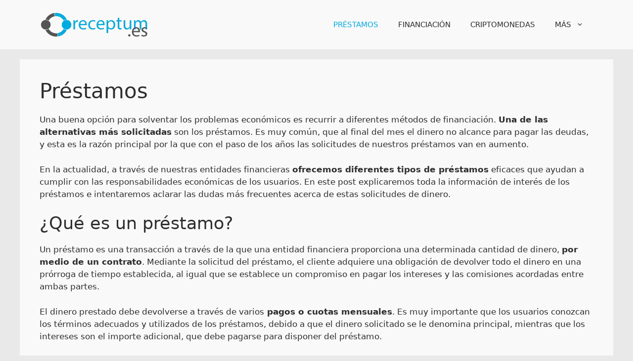

--- FILE ---
content_type: text/html; charset=UTF-8
request_url: https://receptum.es/prestamos/page/2/
body_size: 56779
content:
<!DOCTYPE html><html lang="es"><head><script data-no-optimize="1">var litespeed_docref=sessionStorage.getItem("litespeed_docref");litespeed_docref&&(Object.defineProperty(document,"referrer",{get:function(){return litespeed_docref}}),sessionStorage.removeItem("litespeed_docref"));</script> <meta charset="UTF-8"><meta name='robots' content='index, follow, max-image-preview:large, max-snippet:-1, max-video-preview:-1' /><meta name="viewport" content="width=device-width, initial-scale=1"><title>Comparativa y Mejores Ofertas | Receptum.es</title><meta name="description" content="Compara préstamos personales, hipotecas y empresariales. Encuentra las condiciones más ventajosas para tu proyecto en Receptum.es" /><link rel="canonical" href="https://receptum.es/prestamos/page/2/" /><link rel="prev" href="https://receptum.es/prestamos/" /><link rel="next" href="https://receptum.es/prestamos/page/3/" /><meta property="og:locale" content="es_ES" /><meta property="og:type" content="article" /><meta property="og:title" content="Comparativa y Mejores Ofertas | Receptum.es" /><meta property="og:description" content="Compara préstamos personales, hipotecas y empresariales. Encuentra las condiciones más ventajosas para tu proyecto en Receptum.es" /><meta property="og:url" content="https://receptum.es/prestamos/" /><meta property="og:site_name" content="Receptum.es | Pr&eacute;stamos, financiaci&oacute;n e inversiones" /><meta property="og:image" content="https://receptum.es/wp-content/uploads/2025/05/og-receptum.webp" /><meta property="og:image:width" content="1536" /><meta property="og:image:height" content="1024" /><meta property="og:image:type" content="image/webp" /><meta name="twitter:card" content="summary_large_image" /> <script type="application/ld+json" class="yoast-schema-graph">{"@context":"https://schema.org","@graph":[{"@type":"CollectionPage","@id":"https://receptum.es/prestamos/","url":"https://receptum.es/prestamos/page/2/","name":"Comparativa y Mejores Ofertas | Receptum.es","isPartOf":{"@id":"https://receptum.es/#website"},"primaryImageOfPage":{"@id":"https://receptum.es/prestamos/page/2/#primaryimage"},"image":{"@id":"https://receptum.es/prestamos/page/2/#primaryimage"},"thumbnailUrl":"https://receptum.es/wp-content/uploads/2025/12/linea-de-credito-con-coche-hibrido-como-aval-requisitos-tasacion-bateria-limites-costes-riesgos.webp","description":"Compara préstamos personales, hipotecas y empresariales. Encuentra las condiciones más ventajosas para tu proyecto en Receptum.es","breadcrumb":{"@id":"https://receptum.es/prestamos/page/2/#breadcrumb"},"inLanguage":"es"},{"@type":"ImageObject","inLanguage":"es","@id":"https://receptum.es/prestamos/page/2/#primaryimage","url":"https://receptum.es/wp-content/uploads/2025/12/linea-de-credito-con-coche-hibrido-como-aval-requisitos-tasacion-bateria-limites-costes-riesgos.webp","contentUrl":"https://receptum.es/wp-content/uploads/2025/12/linea-de-credito-con-coche-hibrido-como-aval-requisitos-tasacion-bateria-limites-costes-riesgos.webp","width":1024,"height":686,"caption":"Línea de crédito con coche híbrido como aval: requisitos, tasación de la batería, límites, costes y riesgos"},{"@type":"BreadcrumbList","@id":"https://receptum.es/prestamos/page/2/#breadcrumb","itemListElement":[{"@type":"ListItem","position":1,"name":"Portada","item":"https://receptum.es/"},{"@type":"ListItem","position":2,"name":"Préstamos"}]},{"@type":"WebSite","@id":"https://receptum.es/#website","url":"https://receptum.es/","name":"Información Financiera | receptum.es","description":"Receptum, Información de préstamos y financiación","publisher":{"@id":"https://receptum.es/#organization"},"potentialAction":[{"@type":"SearchAction","target":{"@type":"EntryPoint","urlTemplate":"https://receptum.es/?s={search_term_string}"},"query-input":{"@type":"PropertyValueSpecification","valueRequired":true,"valueName":"search_term_string"}}],"inLanguage":"es"},{"@type":"Organization","@id":"https://receptum.es/#organization","name":"Información Financiera | receptum.es","url":"https://receptum.es/","logo":{"@type":"ImageObject","inLanguage":"es","@id":"https://receptum.es/#/schema/logo/image/","url":"https://receptum.es/wp-content/uploads/2025/05/logotipo-receptum.webp","contentUrl":"https://receptum.es/wp-content/uploads/2025/05/logotipo-receptum.webp","width":220,"height":52,"caption":"Información Financiera | receptum.es"},"image":{"@id":"https://receptum.es/#/schema/logo/image/"}}]}</script> <style id='wp-img-auto-sizes-contain-inline-css'>img:is([sizes=auto i],[sizes^="auto," i]){contain-intrinsic-size:3000px 1500px}
/*# sourceURL=wp-img-auto-sizes-contain-inline-css */</style><link data-optimized="2" rel="stylesheet" href="https://receptum.es/wp-content/litespeed/css/fd6a7d7327db36eac3feb4c3f618a52b.css?ver=a9ca2" /><style id='global-styles-inline-css'>:root{--wp--preset--aspect-ratio--square: 1;--wp--preset--aspect-ratio--4-3: 4/3;--wp--preset--aspect-ratio--3-4: 3/4;--wp--preset--aspect-ratio--3-2: 3/2;--wp--preset--aspect-ratio--2-3: 2/3;--wp--preset--aspect-ratio--16-9: 16/9;--wp--preset--aspect-ratio--9-16: 9/16;--wp--preset--color--black: #000000;--wp--preset--color--cyan-bluish-gray: #abb8c3;--wp--preset--color--white: #ffffff;--wp--preset--color--pale-pink: #f78da7;--wp--preset--color--vivid-red: #cf2e2e;--wp--preset--color--luminous-vivid-orange: #ff6900;--wp--preset--color--luminous-vivid-amber: #fcb900;--wp--preset--color--light-green-cyan: #7bdcb5;--wp--preset--color--vivid-green-cyan: #00d084;--wp--preset--color--pale-cyan-blue: #8ed1fc;--wp--preset--color--vivid-cyan-blue: #0693e3;--wp--preset--color--vivid-purple: #9b51e0;--wp--preset--color--contrast: var(--contrast);--wp--preset--color--contrast-2: var(--contrast-2);--wp--preset--color--contrast-3: var(--contrast-3);--wp--preset--color--base: var(--base);--wp--preset--color--base-2: var(--base-2);--wp--preset--color--base-3: var(--base-3);--wp--preset--color--accent: var(--accent);--wp--preset--gradient--vivid-cyan-blue-to-vivid-purple: linear-gradient(135deg,rgb(6,147,227) 0%,rgb(155,81,224) 100%);--wp--preset--gradient--light-green-cyan-to-vivid-green-cyan: linear-gradient(135deg,rgb(122,220,180) 0%,rgb(0,208,130) 100%);--wp--preset--gradient--luminous-vivid-amber-to-luminous-vivid-orange: linear-gradient(135deg,rgb(252,185,0) 0%,rgb(255,105,0) 100%);--wp--preset--gradient--luminous-vivid-orange-to-vivid-red: linear-gradient(135deg,rgb(255,105,0) 0%,rgb(207,46,46) 100%);--wp--preset--gradient--very-light-gray-to-cyan-bluish-gray: linear-gradient(135deg,rgb(238,238,238) 0%,rgb(169,184,195) 100%);--wp--preset--gradient--cool-to-warm-spectrum: linear-gradient(135deg,rgb(74,234,220) 0%,rgb(151,120,209) 20%,rgb(207,42,186) 40%,rgb(238,44,130) 60%,rgb(251,105,98) 80%,rgb(254,248,76) 100%);--wp--preset--gradient--blush-light-purple: linear-gradient(135deg,rgb(255,206,236) 0%,rgb(152,150,240) 100%);--wp--preset--gradient--blush-bordeaux: linear-gradient(135deg,rgb(254,205,165) 0%,rgb(254,45,45) 50%,rgb(107,0,62) 100%);--wp--preset--gradient--luminous-dusk: linear-gradient(135deg,rgb(255,203,112) 0%,rgb(199,81,192) 50%,rgb(65,88,208) 100%);--wp--preset--gradient--pale-ocean: linear-gradient(135deg,rgb(255,245,203) 0%,rgb(182,227,212) 50%,rgb(51,167,181) 100%);--wp--preset--gradient--electric-grass: linear-gradient(135deg,rgb(202,248,128) 0%,rgb(113,206,126) 100%);--wp--preset--gradient--midnight: linear-gradient(135deg,rgb(2,3,129) 0%,rgb(40,116,252) 100%);--wp--preset--font-size--small: 13px;--wp--preset--font-size--medium: 20px;--wp--preset--font-size--large: 36px;--wp--preset--font-size--x-large: 42px;--wp--preset--spacing--20: 0.44rem;--wp--preset--spacing--30: 0.67rem;--wp--preset--spacing--40: 1rem;--wp--preset--spacing--50: 1.5rem;--wp--preset--spacing--60: 2.25rem;--wp--preset--spacing--70: 3.38rem;--wp--preset--spacing--80: 5.06rem;--wp--preset--shadow--natural: 6px 6px 9px rgba(0, 0, 0, 0.2);--wp--preset--shadow--deep: 12px 12px 50px rgba(0, 0, 0, 0.4);--wp--preset--shadow--sharp: 6px 6px 0px rgba(0, 0, 0, 0.2);--wp--preset--shadow--outlined: 6px 6px 0px -3px rgb(255, 255, 255), 6px 6px rgb(0, 0, 0);--wp--preset--shadow--crisp: 6px 6px 0px rgb(0, 0, 0);}:where(.is-layout-flex){gap: 0.5em;}:where(.is-layout-grid){gap: 0.5em;}body .is-layout-flex{display: flex;}.is-layout-flex{flex-wrap: wrap;align-items: center;}.is-layout-flex > :is(*, div){margin: 0;}body .is-layout-grid{display: grid;}.is-layout-grid > :is(*, div){margin: 0;}:where(.wp-block-columns.is-layout-flex){gap: 2em;}:where(.wp-block-columns.is-layout-grid){gap: 2em;}:where(.wp-block-post-template.is-layout-flex){gap: 1.25em;}:where(.wp-block-post-template.is-layout-grid){gap: 1.25em;}.has-black-color{color: var(--wp--preset--color--black) !important;}.has-cyan-bluish-gray-color{color: var(--wp--preset--color--cyan-bluish-gray) !important;}.has-white-color{color: var(--wp--preset--color--white) !important;}.has-pale-pink-color{color: var(--wp--preset--color--pale-pink) !important;}.has-vivid-red-color{color: var(--wp--preset--color--vivid-red) !important;}.has-luminous-vivid-orange-color{color: var(--wp--preset--color--luminous-vivid-orange) !important;}.has-luminous-vivid-amber-color{color: var(--wp--preset--color--luminous-vivid-amber) !important;}.has-light-green-cyan-color{color: var(--wp--preset--color--light-green-cyan) !important;}.has-vivid-green-cyan-color{color: var(--wp--preset--color--vivid-green-cyan) !important;}.has-pale-cyan-blue-color{color: var(--wp--preset--color--pale-cyan-blue) !important;}.has-vivid-cyan-blue-color{color: var(--wp--preset--color--vivid-cyan-blue) !important;}.has-vivid-purple-color{color: var(--wp--preset--color--vivid-purple) !important;}.has-black-background-color{background-color: var(--wp--preset--color--black) !important;}.has-cyan-bluish-gray-background-color{background-color: var(--wp--preset--color--cyan-bluish-gray) !important;}.has-white-background-color{background-color: var(--wp--preset--color--white) !important;}.has-pale-pink-background-color{background-color: var(--wp--preset--color--pale-pink) !important;}.has-vivid-red-background-color{background-color: var(--wp--preset--color--vivid-red) !important;}.has-luminous-vivid-orange-background-color{background-color: var(--wp--preset--color--luminous-vivid-orange) !important;}.has-luminous-vivid-amber-background-color{background-color: var(--wp--preset--color--luminous-vivid-amber) !important;}.has-light-green-cyan-background-color{background-color: var(--wp--preset--color--light-green-cyan) !important;}.has-vivid-green-cyan-background-color{background-color: var(--wp--preset--color--vivid-green-cyan) !important;}.has-pale-cyan-blue-background-color{background-color: var(--wp--preset--color--pale-cyan-blue) !important;}.has-vivid-cyan-blue-background-color{background-color: var(--wp--preset--color--vivid-cyan-blue) !important;}.has-vivid-purple-background-color{background-color: var(--wp--preset--color--vivid-purple) !important;}.has-black-border-color{border-color: var(--wp--preset--color--black) !important;}.has-cyan-bluish-gray-border-color{border-color: var(--wp--preset--color--cyan-bluish-gray) !important;}.has-white-border-color{border-color: var(--wp--preset--color--white) !important;}.has-pale-pink-border-color{border-color: var(--wp--preset--color--pale-pink) !important;}.has-vivid-red-border-color{border-color: var(--wp--preset--color--vivid-red) !important;}.has-luminous-vivid-orange-border-color{border-color: var(--wp--preset--color--luminous-vivid-orange) !important;}.has-luminous-vivid-amber-border-color{border-color: var(--wp--preset--color--luminous-vivid-amber) !important;}.has-light-green-cyan-border-color{border-color: var(--wp--preset--color--light-green-cyan) !important;}.has-vivid-green-cyan-border-color{border-color: var(--wp--preset--color--vivid-green-cyan) !important;}.has-pale-cyan-blue-border-color{border-color: var(--wp--preset--color--pale-cyan-blue) !important;}.has-vivid-cyan-blue-border-color{border-color: var(--wp--preset--color--vivid-cyan-blue) !important;}.has-vivid-purple-border-color{border-color: var(--wp--preset--color--vivid-purple) !important;}.has-vivid-cyan-blue-to-vivid-purple-gradient-background{background: var(--wp--preset--gradient--vivid-cyan-blue-to-vivid-purple) !important;}.has-light-green-cyan-to-vivid-green-cyan-gradient-background{background: var(--wp--preset--gradient--light-green-cyan-to-vivid-green-cyan) !important;}.has-luminous-vivid-amber-to-luminous-vivid-orange-gradient-background{background: var(--wp--preset--gradient--luminous-vivid-amber-to-luminous-vivid-orange) !important;}.has-luminous-vivid-orange-to-vivid-red-gradient-background{background: var(--wp--preset--gradient--luminous-vivid-orange-to-vivid-red) !important;}.has-very-light-gray-to-cyan-bluish-gray-gradient-background{background: var(--wp--preset--gradient--very-light-gray-to-cyan-bluish-gray) !important;}.has-cool-to-warm-spectrum-gradient-background{background: var(--wp--preset--gradient--cool-to-warm-spectrum) !important;}.has-blush-light-purple-gradient-background{background: var(--wp--preset--gradient--blush-light-purple) !important;}.has-blush-bordeaux-gradient-background{background: var(--wp--preset--gradient--blush-bordeaux) !important;}.has-luminous-dusk-gradient-background{background: var(--wp--preset--gradient--luminous-dusk) !important;}.has-pale-ocean-gradient-background{background: var(--wp--preset--gradient--pale-ocean) !important;}.has-electric-grass-gradient-background{background: var(--wp--preset--gradient--electric-grass) !important;}.has-midnight-gradient-background{background: var(--wp--preset--gradient--midnight) !important;}.has-small-font-size{font-size: var(--wp--preset--font-size--small) !important;}.has-medium-font-size{font-size: var(--wp--preset--font-size--medium) !important;}.has-large-font-size{font-size: var(--wp--preset--font-size--large) !important;}.has-x-large-font-size{font-size: var(--wp--preset--font-size--x-large) !important;}
/*# sourceURL=global-styles-inline-css */</style><style id='classic-theme-styles-inline-css'>/*! This file is auto-generated */
.wp-block-button__link{color:#fff;background-color:#32373c;border-radius:9999px;box-shadow:none;text-decoration:none;padding:calc(.667em + 2px) calc(1.333em + 2px);font-size:1.125em}.wp-block-file__button{background:#32373c;color:#fff;text-decoration:none}
/*# sourceURL=/wp-includes/css/classic-themes.min.css */</style><style id='generate-style-inline-css'>body{background-color:var(--base-2);color:var(--contrast);}a{color:var(--accent);}a{text-decoration:underline;}.entry-title a, .site-branding a, a.button, .wp-block-button__link, .main-navigation a{text-decoration:none;}a:hover, a:focus, a:active{color:var(--contrast);}.wp-block-group__inner-container{max-width:1200px;margin-left:auto;margin-right:auto;}:root{--contrast:#2e2e2e;--contrast-2:#575760;--contrast-3:#b2b2be;--base:#f0f0f0;--base-2:#e9e9e9;--base-3:#f9f9f9;--accent:#00abde;}:root .has-contrast-color{color:var(--contrast);}:root .has-contrast-background-color{background-color:var(--contrast);}:root .has-contrast-2-color{color:var(--contrast-2);}:root .has-contrast-2-background-color{background-color:var(--contrast-2);}:root .has-contrast-3-color{color:var(--contrast-3);}:root .has-contrast-3-background-color{background-color:var(--contrast-3);}:root .has-base-color{color:var(--base);}:root .has-base-background-color{background-color:var(--base);}:root .has-base-2-color{color:var(--base-2);}:root .has-base-2-background-color{background-color:var(--base-2);}:root .has-base-3-color{color:var(--base-3);}:root .has-base-3-background-color{background-color:var(--base-3);}:root .has-accent-color{color:var(--accent);}:root .has-accent-background-color{background-color:var(--accent);}.top-bar{background-color:#636363;color:#ffffff;}.top-bar a{color:#ffffff;}.top-bar a:hover{color:#303030;}.site-header{background-color:var(--base-3);}.main-title a,.main-title a:hover{color:var(--contrast);}.site-description{color:var(--contrast-2);}.mobile-menu-control-wrapper .menu-toggle,.mobile-menu-control-wrapper .menu-toggle:hover,.mobile-menu-control-wrapper .menu-toggle:focus,.has-inline-mobile-toggle #site-navigation.toggled{background-color:rgba(0, 0, 0, 0.02);}.main-navigation,.main-navigation ul ul{background-color:var(--base-3);}.main-navigation .main-nav ul li a, .main-navigation .menu-toggle, .main-navigation .menu-bar-items{color:var(--contrast);}.main-navigation .main-nav ul li:not([class*="current-menu-"]):hover > a, .main-navigation .main-nav ul li:not([class*="current-menu-"]):focus > a, .main-navigation .main-nav ul li.sfHover:not([class*="current-menu-"]) > a, .main-navigation .menu-bar-item:hover > a, .main-navigation .menu-bar-item.sfHover > a{color:var(--accent);}button.menu-toggle:hover,button.menu-toggle:focus{color:var(--contrast);}.main-navigation .main-nav ul li[class*="current-menu-"] > a{color:var(--accent);}.navigation-search input[type="search"],.navigation-search input[type="search"]:active, .navigation-search input[type="search"]:focus, .main-navigation .main-nav ul li.search-item.active > a, .main-navigation .menu-bar-items .search-item.active > a{color:var(--accent);}.main-navigation ul ul{background-color:var(--base);}.separate-containers .inside-article, .separate-containers .comments-area, .separate-containers .page-header, .one-container .container, .separate-containers .paging-navigation, .inside-page-header{background-color:var(--base-3);}.entry-title a{color:var(--contrast);}.entry-title a:hover{color:var(--contrast-2);}.entry-meta{color:var(--contrast-2);}.sidebar .widget{background-color:var(--base-3);}.footer-widgets{background-color:var(--base-3);}.site-info{background-color:var(--base-3);}input[type="text"],input[type="email"],input[type="url"],input[type="password"],input[type="search"],input[type="tel"],input[type="number"],textarea,select{color:var(--contrast);background-color:var(--base-2);border-color:var(--base);}input[type="text"]:focus,input[type="email"]:focus,input[type="url"]:focus,input[type="password"]:focus,input[type="search"]:focus,input[type="tel"]:focus,input[type="number"]:focus,textarea:focus,select:focus{color:var(--contrast);background-color:var(--base-2);border-color:var(--contrast-3);}button,html input[type="button"],input[type="reset"],input[type="submit"],a.button,a.wp-block-button__link:not(.has-background){color:#ffffff;background-color:#55555e;}button:hover,html input[type="button"]:hover,input[type="reset"]:hover,input[type="submit"]:hover,a.button:hover,button:focus,html input[type="button"]:focus,input[type="reset"]:focus,input[type="submit"]:focus,a.button:focus,a.wp-block-button__link:not(.has-background):active,a.wp-block-button__link:not(.has-background):focus,a.wp-block-button__link:not(.has-background):hover{color:#ffffff;background-color:#3f4047;}a.generate-back-to-top{background-color:rgba( 0,0,0,0.4 );color:#ffffff;}a.generate-back-to-top:hover,a.generate-back-to-top:focus{background-color:rgba( 0,0,0,0.6 );color:#ffffff;}:root{--gp-search-modal-bg-color:var(--base-3);--gp-search-modal-text-color:var(--contrast);--gp-search-modal-overlay-bg-color:rgba(0,0,0,0.2);}@media (max-width:768px){.main-navigation .menu-bar-item:hover > a, .main-navigation .menu-bar-item.sfHover > a{background:none;color:var(--contrast);}}.nav-below-header .main-navigation .inside-navigation.grid-container, .nav-above-header .main-navigation .inside-navigation.grid-container{padding:0px 20px 0px 20px;}.site-main .wp-block-group__inner-container{padding:40px;}.separate-containers .paging-navigation{padding-top:20px;padding-bottom:20px;}.entry-content .alignwide, body:not(.no-sidebar) .entry-content .alignfull{margin-left:-40px;width:calc(100% + 80px);max-width:calc(100% + 80px);}.rtl .menu-item-has-children .dropdown-menu-toggle{padding-left:20px;}.rtl .main-navigation .main-nav ul li.menu-item-has-children > a{padding-right:20px;}@media (max-width:768px){.separate-containers .inside-article, .separate-containers .comments-area, .separate-containers .page-header, .separate-containers .paging-navigation, .one-container .site-content, .inside-page-header{padding:30px;}.site-main .wp-block-group__inner-container{padding:30px;}.inside-top-bar{padding-right:30px;padding-left:30px;}.inside-header{padding-right:30px;padding-left:30px;}.widget-area .widget{padding-top:30px;padding-right:30px;padding-bottom:30px;padding-left:30px;}.footer-widgets-container{padding-top:30px;padding-right:30px;padding-bottom:30px;padding-left:30px;}.inside-site-info{padding-right:30px;padding-left:30px;}.entry-content .alignwide, body:not(.no-sidebar) .entry-content .alignfull{margin-left:-30px;width:calc(100% + 60px);max-width:calc(100% + 60px);}.one-container .site-main .paging-navigation{margin-bottom:20px;}}/* End cached CSS */.is-right-sidebar{width:30%;}.is-left-sidebar{width:30%;}.site-content .content-area{width:100%;}@media (max-width:768px){.main-navigation .menu-toggle,.sidebar-nav-mobile:not(#sticky-placeholder){display:block;}.main-navigation ul,.gen-sidebar-nav,.main-navigation:not(.slideout-navigation):not(.toggled) .main-nav > ul,.has-inline-mobile-toggle #site-navigation .inside-navigation > *:not(.navigation-search):not(.main-nav){display:none;}.nav-align-right .inside-navigation,.nav-align-center .inside-navigation{justify-content:space-between;}.has-inline-mobile-toggle .mobile-menu-control-wrapper{display:flex;flex-wrap:wrap;}.has-inline-mobile-toggle .inside-header{flex-direction:row;text-align:left;flex-wrap:wrap;}.has-inline-mobile-toggle .header-widget,.has-inline-mobile-toggle #site-navigation{flex-basis:100%;}.nav-float-left .has-inline-mobile-toggle #site-navigation{order:10;}}
/*# sourceURL=generate-style-inline-css */</style><style>.custom-toc { 
        background: #f5f5f5; 
        padding: 15px; 
        border: 1px solid #ddd; 
        margin-bottom: 20px; 
        font-size: 0.95em;
    }
    .custom-toc ul { 
        list-style: none; 
        padding-left: 0; 
        margin: 10px 0;
    }
    .custom-toc li { 
        margin: 6px 0;
    }
    .custom-toc a { 
        color: #1e88e5; 
        text-decoration: none;
    }
    .custom-toc a:hover { 
        text-decoration: underline;
    }</style><meta name="theme-color" content="#1e88e5"> <script type="litespeed/javascript" data-src="https://pagead2.googlesyndication.com/pagead/js/adsbygoogle.js?client=ca-pub-2636614893238864"
        crossorigin="anonymous"></script>  <script type="litespeed/javascript" data-src="https://www.googletagmanager.com/gtag/js?id=G-PCD949BZ2T"></script> <script type="litespeed/javascript">window.dataLayer=window.dataLayer||[];function gtag(){dataLayer.push(arguments)}
gtag('js',new Date());gtag('config','G-PCD949BZ2T')</script> <script type="litespeed/javascript" data-src="https://pagead2.googlesyndication.com/pagead/js/adsbygoogle.js?client=ca-pub-2636614893238864"
     crossorigin="anonymous"></script> <link rel="icon" href="https://receptum.es/wp-content/uploads/2025/05/cropped-favicon-receptum-32x32.webp" sizes="32x32" /><link rel="icon" href="https://receptum.es/wp-content/uploads/2025/05/cropped-favicon-receptum-192x192.webp" sizes="192x192" /><link rel="apple-touch-icon" href="https://receptum.es/wp-content/uploads/2025/05/cropped-favicon-receptum-180x180.webp" /><meta name="msapplication-TileImage" content="https://receptum.es/wp-content/uploads/2025/05/cropped-favicon-receptum-270x270.webp" /></head><body class="archive paged category category-prestamos category-12 wp-custom-logo wp-embed-responsive paged-2 category-paged-2 wp-theme-generatepress wp-child-theme-generatepress-child-receptum no-sidebar nav-float-right separate-containers header-aligned-left dropdown-hover" itemtype="https://schema.org/Blog" itemscope>
<a class="screen-reader-text skip-link" href="#content" title="Saltar al contenido">Saltar al contenido</a><header class="site-header has-inline-mobile-toggle" id="masthead" aria-label="Sitio"  itemtype="https://schema.org/WPHeader" itemscope><div class="inside-header grid-container"><div class="site-logo">
<a href="https://receptum.es/" rel="home">
<img data-lazyloaded="1" src="[data-uri]"  class="header-image is-logo-image" alt="Receptum.es | Pr&eacute;stamos, financiaci&oacute;n e inversiones" data-src="https://receptum.es/wp-content/uploads/2025/05/logotipo-receptum.webp" width="220" height="52" />
</a></div><nav class="main-navigation mobile-menu-control-wrapper" id="mobile-menu-control-wrapper" aria-label="Cambiar a móvil">
<button data-nav="site-navigation" class="menu-toggle" aria-controls="primary-menu" aria-expanded="false">
<span class="gp-icon icon-menu-bars"><svg viewBox="0 0 512 512" aria-hidden="true" xmlns="http://www.w3.org/2000/svg" width="1em" height="1em"><path d="M0 96c0-13.255 10.745-24 24-24h464c13.255 0 24 10.745 24 24s-10.745 24-24 24H24c-13.255 0-24-10.745-24-24zm0 160c0-13.255 10.745-24 24-24h464c13.255 0 24 10.745 24 24s-10.745 24-24 24H24c-13.255 0-24-10.745-24-24zm0 160c0-13.255 10.745-24 24-24h464c13.255 0 24 10.745 24 24s-10.745 24-24 24H24c-13.255 0-24-10.745-24-24z" /></svg><svg viewBox="0 0 512 512" aria-hidden="true" xmlns="http://www.w3.org/2000/svg" width="1em" height="1em"><path d="M71.029 71.029c9.373-9.372 24.569-9.372 33.942 0L256 222.059l151.029-151.03c9.373-9.372 24.569-9.372 33.942 0 9.372 9.373 9.372 24.569 0 33.942L289.941 256l151.03 151.029c9.372 9.373 9.372 24.569 0 33.942-9.373 9.372-24.569 9.372-33.942 0L256 289.941l-151.029 151.03c-9.373 9.372-24.569 9.372-33.942 0-9.372-9.373-9.372-24.569 0-33.942L222.059 256 71.029 104.971c-9.372-9.373-9.372-24.569 0-33.942z" /></svg></span><span class="screen-reader-text">Menú</span>		</button></nav><nav class="main-navigation sub-menu-right" id="site-navigation" aria-label="Principal"  itemtype="https://schema.org/SiteNavigationElement" itemscope><div class="inside-navigation grid-container">
<button class="menu-toggle" aria-controls="primary-menu" aria-expanded="false">
<span class="gp-icon icon-menu-bars"><svg viewBox="0 0 512 512" aria-hidden="true" xmlns="http://www.w3.org/2000/svg" width="1em" height="1em"><path d="M0 96c0-13.255 10.745-24 24-24h464c13.255 0 24 10.745 24 24s-10.745 24-24 24H24c-13.255 0-24-10.745-24-24zm0 160c0-13.255 10.745-24 24-24h464c13.255 0 24 10.745 24 24s-10.745 24-24 24H24c-13.255 0-24-10.745-24-24zm0 160c0-13.255 10.745-24 24-24h464c13.255 0 24 10.745 24 24s-10.745 24-24 24H24c-13.255 0-24-10.745-24-24z" /></svg><svg viewBox="0 0 512 512" aria-hidden="true" xmlns="http://www.w3.org/2000/svg" width="1em" height="1em"><path d="M71.029 71.029c9.373-9.372 24.569-9.372 33.942 0L256 222.059l151.029-151.03c9.373-9.372 24.569-9.372 33.942 0 9.372 9.373 9.372 24.569 0 33.942L289.941 256l151.03 151.029c9.372 9.373 9.372 24.569 0 33.942-9.373 9.372-24.569 9.372-33.942 0L256 289.941l-151.029 151.03c-9.373 9.372-24.569 9.372-33.942 0-9.372-9.373-9.372-24.569 0-33.942L222.059 256 71.029 104.971c-9.372-9.373-9.372-24.569 0-33.942z" /></svg></span><span class="mobile-menu">Menú</span>				</button><div id="primary-menu" class="main-nav"><ul id="menu-menu-principal" class=" menu sf-menu"><li id="menu-item-74891" class="menu-item menu-item-type-taxonomy menu-item-object-category current-menu-item menu-item-74891"><a href="https://receptum.es/prestamos/" aria-current="page">PRÉSTAMOS</a></li><li id="menu-item-74847" class="menu-item menu-item-type-taxonomy menu-item-object-category menu-item-74847"><a href="https://receptum.es/financiacion/">FINANCIACIÓN</a></li><li id="menu-item-74941" class="menu-item menu-item-type-taxonomy menu-item-object-category menu-item-74941"><a href="https://receptum.es/criptomonedas/">CRIPTOMONEDAS</a></li><li id="menu-item-74890" class="menu-item menu-item-type-custom menu-item-object-custom menu-item-has-children menu-item-74890"><a href="#">MÁS<span role="presentation" class="dropdown-menu-toggle"><span class="gp-icon icon-arrow"><svg viewBox="0 0 330 512" aria-hidden="true" xmlns="http://www.w3.org/2000/svg" width="1em" height="1em"><path d="M305.913 197.085c0 2.266-1.133 4.815-2.833 6.514L171.087 335.593c-1.7 1.7-4.249 2.832-6.515 2.832s-4.815-1.133-6.515-2.832L26.064 203.599c-1.7-1.7-2.832-4.248-2.832-6.514s1.132-4.816 2.832-6.515l14.162-14.163c1.7-1.699 3.966-2.832 6.515-2.832 2.266 0 4.815 1.133 6.515 2.832l111.316 111.317 111.316-111.317c1.7-1.699 4.249-2.832 6.515-2.832s4.815 1.133 6.515 2.832l14.162 14.163c1.7 1.7 2.833 4.249 2.833 6.515z" /></svg></span></span></a><ul class="sub-menu"><li id="menu-item-74892" class="menu-item menu-item-type-taxonomy menu-item-object-category menu-item-74892"><a href="https://receptum.es/ayuda/">Ayuda</a></li><li id="menu-item-74848" class="menu-item menu-item-type-taxonomy menu-item-object-category menu-item-74848"><a href="https://receptum.es/inversion/">Inversión</a></li><li id="menu-item-74849" class="menu-item menu-item-type-taxonomy menu-item-object-category menu-item-74849"><a href="https://receptum.es/legal/">Legal</a></li><li id="menu-item-74893" class="menu-item menu-item-type-taxonomy menu-item-object-category menu-item-74893"><a href="https://receptum.es/noticias/">Noticias</a></li><li id="menu-item-74894" class="menu-item menu-item-type-taxonomy menu-item-object-category menu-item-74894"><a href="https://receptum.es/inmobiliaria/">Inmobiliaria</a></li><li id="menu-item-74850" class="menu-item menu-item-type-taxonomy menu-item-object-category menu-item-74850"><a href="https://receptum.es/crowdlending/">Crowdlending</a></li></ul></li></ul></div></div></nav></div></header><div class="site grid-container container hfeed" id="page"><div class="site-content" id="content"><div class="content-area" id="primary"><main class="site-main" id="main"><header class="page-header" aria-label="Página"><h1 class="page-title">
Préstamos</h1><div class="taxonomy-description"><p>Una buena opción para solventar los problemas económicos es recurrir a diferentes métodos de financiación. <strong>Una de las alternativas más solicitadas</strong> son los préstamos. Es muy común, que al final del mes el dinero no alcance para pagar las deudas, y esta es la razón principal por la que con el paso de los años las solicitudes de nuestros préstamos van en aumento.</p><p>En la actualidad, a través de nuestras entidades financieras <strong>ofrecemos diferentes tipos de préstamos</strong> eficaces que ayudan a cumplir con las responsabilidades económicas de los usuarios. En este post explicaremos toda la información de interés de los préstamos e intentaremos aclarar las dudas más frecuentes acerca de estas solicitudes de dinero.</p><h2>¿Qué es un préstamo?</h2><p>Un préstamo es una transacción a través de la que una entidad financiera proporciona una determinada cantidad de dinero, <strong>por medio de un contrato</strong>. Mediante la solicitud del préstamo, el cliente adquiere una obligación de devolver todo el dinero en una prórroga de tiempo establecida, al igual que se establece un compromiso en pagar los intereses y las comisiones acordadas entre ambas partes.</p><p>El dinero prestado debe devolverse a través de varios<strong> pagos o cuotas mensuales</strong>. Es muy importante que los usuarios conozcan los términos adecuados y utilizados de los préstamos, debido a que el dinero solicitado se le denomina principal, mientras que los intereses son el importe adicional, que debe pagarse para disponer del préstamo.</p><p>La entidad financiera o la persona que provee el dinero se le llama prestamista,  y el solicitante que es quien recibe el dinero se le conoce como prestatario. <strong>El plazo es el período de tiempo</strong> que se tiene para devolver por completo el importe prestado.<br />
Tipos de préstamos que ofrecemos de acuerdo a la finalidad o el destino</p><p><strong>Préstamos personales: </strong>Este tipo de préstamos es el más solicitado y lo ofrecemos por su gran demanda entre los clientes, ya que se utiliza para financiar aquellas necesidades específicas. Generalmente se tratan de <strong>cantidades pequeñas de dinero</strong>, adecuadas para pagar gastos inesperados de fin de mes, así como para financiar las mensualidades de los servicios, reparaciones del coche o disfrutar de un viaje.<strong>   </strong><br />
<strong>Préstamos al consumo: </strong>Estos préstamos son menos frecuentes, aunque también los proveemos, debido a que son adecuados para que los usuarios paguen los gastos de bienes de consumo constante como muebles, coches y electrodomésticos. Este tipo de préstamos se basa en cantidades de dinero pequeñas, que deben ser <strong>devueltas a corto plazo</strong>.<br />
<strong>Préstamos de estudios: </strong>Este es un tipo de préstamos que también ofrecemos, aunque no es muy común. A través de este trámite le proveemos a los clientes el dinero requerido para financiar, principalmente matrículas universitarias, másters o estudios de postgrado. <strong>Los intereses de este préstamo son más bajos</strong> que los de las demás tramitaciones económicas.<br />
<strong>Préstamos hipotecarios: </strong>En esta modalidad nuestras entidades bancarias proporcionan el préstamo a cambio de obtener una garantía real, que se basa en la hipoteca de una inmueble como un negocio, una casa o un coche. En este caso, se entrega a los solicitantes un préstamo a mediano o a largo plazo, es decir, entre 15 y hasta 30 años.<br />
<strong>Préstamos para empresas: </strong>En este tipo de trámite ofrecemos una financiación especial para la producción, la expansión, la inversión en activos fijos o para la activación de un nuevo proyecto. Con nosotros, los empresarios podrán optar por préstamos a corto plazo dirigidos a negocios, que requieren de dinero para continuar con las campañas de producción, problemas de liquidez o inversiones que cuenten con una amortización de dinero en un plazo reducido. También <strong>ofrecemos tramitaciones de financiación a largo plazo</strong>, ideales para los negocios que necesiten de un capital externo, compra de equipos o activos inmateriales.</p><p>Requisitos para solicitar nuestros préstamos personales</p><p><strong>Mayor de edad y ser residente español:</strong> Hoy en día nuestras entidades bancarias exigen que la edad apropiada para solicitar un préstamo sea desde los 21 y hasta los 75 años. Este es un requisito, que los usuarios podrán demostrar a través del documento Nacional de identidad.<br />
<strong>Poseer un buen nivel de ingresos: </strong>Otro de los requisitos para solicitar nuestros préstamos es demostrar tener un ingreso económico mensual estable, exigencia que requerimos tanto a los que reciben pensiones como a los asalariados. Antes de solicitar esta tramitación, es muy importante conocer exactamente los gastos personales mensuales, semanales y diarios, para así saber si es posible cubrir las cuotas del préstamo.<br />
<strong>Contar con un buen historial: </strong>Este es un requisito que es exigido por muchas de nuestras entidades, ya que el <strong>poseer un buen historial</strong> y no haber faltado en el pago de otros préstamos es más factible la aprobación de la cantidad de dinero solicitada, y sin mayores contratiempos. Nuestras entidades financieras aceptan solicitudes de usuarios que aparezcan en listas de ASNEF.</p><p>Posiblemente, algunas de nuestras entidades bancarias <strong>exijan a los solicitantes otros requisitos</strong> como una carta de antigüedad, poseer servicios vinculados a activos o estados de cuentas de las tarjetas de crédito.<br />
Ventajas de solicitar nuestros préstamos<br />
Al solicitar este tipo de apoyo económico con nosotros, podrás obtener varios beneficios, como los siguientes:</p><p>Nuestros préstamos permiten financiar de una sola vez la compra de diferentes bienes, así como desarrollar proyectos, para los que en ese momento no se contaba con suficiente liquidez. Gracias a este método de financiación que ofrecemos <strong>colaboramos con el éxito de una gran cantidad de negocios</strong>, al igual que ayudamos en la adquisición de nuevos patrimonios.<br />
En cada una de las solicitudes tenemos en cuenta la situación financiera actual. Este es un aspecto bastante importante a la hora de que los solicitantes planifiquen los pagos y las cuotas para devolver el dinero. Nuestras instituciones bancarias<strong> analizan y evalúan los antecedentes financieros</strong>, al igual que los ingresos, con la intención de asegurar que los usuarios cumplan con los plazos acordados y prevenir un posible sobreendeudamiento.<br />
El procedimiento para solicitar esta ayuda económica con nosotros es <strong>muy rápido y sencillo de obtener</strong>. Únicamente los prestatarios deben ofrecer la información y los requisitos requeridos a nuestras instituciones financieras para continuar con el proceso. Muchos de nuestras entidades no exigen que se les justifique la finalidad por la que se está solicitando el préstamo.<br />
A través de nuestras entidades bancarias los solicitantes pueden llegar a un acuerdo para pagar el dinero en el tiempo y en la forma que le convenga a ambas partes. Nuestras instituciones financieras se encargan de <strong>facilitar el proceso</strong> para evitar cualquier inconveniente a los prestatarios.<br />
Los solicitantes que inician una vida independiente se benefician considerablemente con nuestros préstamos, ya que sirven para pagar renovaciones en el hogar o para adquirir nuevos electrodomésticos. También es posible comprar un coche, si se solicita alguna de nuestras ayudas económicas.<br />
Nuestros préstamos también son ideales para los propietarios de microempresas, medianos y pequeños emprendedores que hallarán en nuestros servicios un impulso para dar a conocer sus negocios. Sabemos que no es fácil iniciar con un proyecto desde cero, por lo que <strong>proveemos de préstamos con cómodas cuotas</strong> y con intereses muy bajos, para que los empresarios puedan devolver el dinero en poco tiempo.<br />
Nuestros préstamos están <strong>al alcance de cualquier persona</strong>. Ofrecemos este servicio a trabajadores, jóvenes profesionales y pensionistas.</p><p>Razones para pedir nuestros préstamos</p><p><strong>Pago de deudas:</strong> Esta es la principal razón por la que los prestatarios solicitan una ayuda económica, ya que este dinero se destina a solventar determinadas deudas que se adquirieron con el paso del tiempo. Con nuestros préstamos es posible frenar el crecimiento de las deudas y evitar mayores problemas a futuro. También los usuarios solicitan esta financiación para pagar multas o impuestos.<br />
<strong>Compra de coche:</strong> Muchas empresas exigen entre los requisitos para optar a un puesto de trabajo disponer de un coche propio, por lo que los usuarios solicitan nuestro préstamo personal para cumplir a conciencia con esta obligación. Esta es una solución adecuada para realizar esta inversión tan necesaria.<br />
<strong>Reforma del hogar:</strong> Esta es otra de las razones principales para solicitar una de nuestras ayudas económicas, ya que los presupuestos para las reformas del hogar son muy elevados. Además, después de iniciar con la obra surgen algunos gastos imprevistos, por lo que posiblemente la economía familiar no cuente con la financiación para pagar estos nuevos egresos. En este caso, una de las soluciones más frecuentes es solicitar uno de nuestros préstamos personales.<br />
<strong>Gastos con los hijos:</strong> En las familias con hijos los gastos son mayores, por lo que muchos optan por solicitar nuestros préstamos. Estas ayudas económicas, son una buena opción para que los usuarios paguen las cuotas del colegio de los pequeños.<br />
<strong>Vacaciones:</strong> Unas merecidas vacaciones deben contar con una planificación, que incluye un presupuesto económico. Una gran cantidad de familias optan por solicitar nuestros préstamos personales para disfrutar de unos placenteros días de descanso en un destino soñado.<br />
<strong>Eventos especiales:</strong> La vida también incluye agradables momentos colmados de felicidad y de alegría. Es posible que a la hora de celebrar un cumpleaños, una boda o un evento especial los usuarios no cuenten con el dinero necesario para realizar la fiesta. En este caso, pueden pedir uno de nuestros préstamos para solventar la falta de liquidez.</p></div></header><article id="post-77552" class="post-77552 post type-post status-publish format-standard has-post-thumbnail hentry category-prestamos" itemtype="https://schema.org/CreativeWork" itemscope><div class="inside-article"><header class="entry-header"><h2 class="entry-title" itemprop="headline"><a href="https://receptum.es/prestamos/linea-de-credito-con-coche-hibrido-como-aval-requisitos-tasacion-bateria-limites-costes-riesgos/" rel="bookmark">Línea de crédito con coche híbrido como aval: requisitos, tasación de la batería, límites, costes y riesgos</a></h2><div class="entry-meta"></div></header><div class="post-image">
<a href="https://receptum.es/prestamos/linea-de-credito-con-coche-hibrido-como-aval-requisitos-tasacion-bateria-limites-costes-riesgos/">
<img data-lazyloaded="1" src="[data-uri]" width="1024" height="686" data-src="https://receptum.es/wp-content/uploads/2025/12/linea-de-credito-con-coche-hibrido-como-aval-requisitos-tasacion-bateria-limites-costes-riesgos.webp" class="attachment-full size-full wp-post-image" alt="Línea de crédito con coche híbrido como aval: requisitos, tasación de la batería, límites, costes y riesgos" itemprop="image" decoding="async" fetchpriority="high" data-srcset="https://receptum.es/wp-content/uploads/2025/12/linea-de-credito-con-coche-hibrido-como-aval-requisitos-tasacion-bateria-limites-costes-riesgos.webp 1024w, https://receptum.es/wp-content/uploads/2025/12/linea-de-credito-con-coche-hibrido-como-aval-requisitos-tasacion-bateria-limites-costes-riesgos-300x201.webp 300w, https://receptum.es/wp-content/uploads/2025/12/linea-de-credito-con-coche-hibrido-como-aval-requisitos-tasacion-bateria-limites-costes-riesgos-768x515.webp 768w" data-sizes="(max-width: 1024px) 100vw, 1024px" />
</a></div><div class="entry-summary" itemprop="text"><p>Usar tu coche híbrido como garantía para conseguir una línea de crédito personal puede darte liquidez flexible sin vender tu vehículo. Pero la parte eléctrica (batería, degradación y mantenimiento) introduce particularidades en requisitos, tasación y costes que conviene entender antes de firmar. En esta guía práctica te explico cómo funciona, cuánto te pueden prestar de &#8230; <a title="Línea de crédito con coche híbrido como aval: requisitos, tasación de la batería, límites, costes y riesgos" class="read-more" href="https://receptum.es/prestamos/linea-de-credito-con-coche-hibrido-como-aval-requisitos-tasacion-bateria-limites-costes-riesgos/" aria-label="Leer más sobre Línea de crédito con coche híbrido como aval: requisitos, tasación de la batería, límites, costes y riesgos">Leer más</a></p></div><footer class="entry-meta" aria-label="Meta de entradas">
<span class="comments-link"><span class="gp-icon icon-comments"><svg viewBox="0 0 512 512" aria-hidden="true" xmlns="http://www.w3.org/2000/svg" width="1em" height="1em"><path d="M132.838 329.973a435.298 435.298 0 0016.769-9.004c13.363-7.574 26.587-16.142 37.419-25.507 7.544.597 15.27.925 23.098.925 54.905 0 105.634-15.311 143.285-41.28 23.728-16.365 43.115-37.692 54.155-62.645 54.739 22.205 91.498 63.272 91.498 110.286 0 42.186-29.558 79.498-75.09 102.828 23.46 49.216 75.09 101.709 75.09 101.709s-115.837-38.35-154.424-78.46c-9.956 1.12-20.297 1.758-30.793 1.758-88.727 0-162.927-43.071-181.007-100.61z"/><path d="M383.371 132.502c0 70.603-82.961 127.787-185.216 127.787-10.496 0-20.837-.639-30.793-1.757-38.587 40.093-154.424 78.429-154.424 78.429s51.63-52.472 75.09-101.67c-45.532-23.321-75.09-60.619-75.09-102.79C12.938 61.9 95.9 4.716 198.155 4.716 300.41 4.715 383.37 61.9 383.37 132.502z" /></svg></span><a href="https://receptum.es/prestamos/linea-de-credito-con-coche-hibrido-como-aval-requisitos-tasacion-bateria-limites-costes-riesgos/#respond">Deja un comentario</a></span></footer></div></article><article id="post-77545" class="post-77545 post type-post status-publish format-standard has-post-thumbnail hentry category-prestamos" itemtype="https://schema.org/CreativeWork" itemscope><div class="inside-article"><header class="entry-header"><h2 class="entry-title" itemprop="headline"><a href="https://receptum.es/prestamos/moneymas-vs-gedescoche-comparativa-prestamo-con-coche-como-aval/" rel="bookmark">Moneymas vs Gedescoche: comparativa honesta para financiarte con el coche como aval</a></h2><div class="entry-meta"></div></header><div class="post-image">
<a href="https://receptum.es/prestamos/moneymas-vs-gedescoche-comparativa-prestamo-con-coche-como-aval/">
<img data-lazyloaded="1" src="[data-uri]" width="1024" height="686" data-src="https://receptum.es/wp-content/uploads/2025/12/moneymas-vs-gedescoche-comparativa-prestamo-con-coche-como-aval.webp" class="attachment-full size-full wp-post-image" alt="Moneymas vs Gedescoche: comparativa honesta para financiarte con el coche como aval" itemprop="image" decoding="async" data-srcset="https://receptum.es/wp-content/uploads/2025/12/moneymas-vs-gedescoche-comparativa-prestamo-con-coche-como-aval.webp 1024w, https://receptum.es/wp-content/uploads/2025/12/moneymas-vs-gedescoche-comparativa-prestamo-con-coche-como-aval-300x201.webp 300w, https://receptum.es/wp-content/uploads/2025/12/moneymas-vs-gedescoche-comparativa-prestamo-con-coche-como-aval-768x515.webp 768w" data-sizes="(max-width: 1024px) 100vw, 1024px" />
</a></div><div class="entry-summary" itemprop="text"><p>Si necesitas liquidez y tienes un coche en propiedad, dos marcas que aparecen a menudo son Moneymas y Gedescoche. Ambas operan en el nicho de préstamos con coche como aval mediante prenda sin desplazamiento (normalmente puedes seguir usando el vehículo), pero no son idénticas en requisitos, límites, costes y forma de trabajar. En esta guía &#8230; <a title="Moneymas vs Gedescoche: comparativa honesta para financiarte con el coche como aval" class="read-more" href="https://receptum.es/prestamos/moneymas-vs-gedescoche-comparativa-prestamo-con-coche-como-aval/" aria-label="Leer más sobre Moneymas vs Gedescoche: comparativa honesta para financiarte con el coche como aval">Leer más</a></p></div><footer class="entry-meta" aria-label="Meta de entradas">
<span class="comments-link"><span class="gp-icon icon-comments"><svg viewBox="0 0 512 512" aria-hidden="true" xmlns="http://www.w3.org/2000/svg" width="1em" height="1em"><path d="M132.838 329.973a435.298 435.298 0 0016.769-9.004c13.363-7.574 26.587-16.142 37.419-25.507 7.544.597 15.27.925 23.098.925 54.905 0 105.634-15.311 143.285-41.28 23.728-16.365 43.115-37.692 54.155-62.645 54.739 22.205 91.498 63.272 91.498 110.286 0 42.186-29.558 79.498-75.09 102.828 23.46 49.216 75.09 101.709 75.09 101.709s-115.837-38.35-154.424-78.46c-9.956 1.12-20.297 1.758-30.793 1.758-88.727 0-162.927-43.071-181.007-100.61z"/><path d="M383.371 132.502c0 70.603-82.961 127.787-185.216 127.787-10.496 0-20.837-.639-30.793-1.757-38.587 40.093-154.424 78.429-154.424 78.429s51.63-52.472 75.09-101.67c-45.532-23.321-75.09-60.619-75.09-102.79C12.938 61.9 95.9 4.716 198.155 4.716 300.41 4.715 383.37 61.9 383.37 132.502z" /></svg></span><a href="https://receptum.es/prestamos/moneymas-vs-gedescoche-comparativa-prestamo-con-coche-como-aval/#respond">Deja un comentario</a></span></footer></div></article><article id="post-77531" class="post-77531 post type-post status-publish format-standard has-post-thumbnail hentry category-prestamos" itemtype="https://schema.org/CreativeWork" itemscope><div class="inside-article"><header class="entry-header"><h2 class="entry-title" itemprop="headline"><a href="https://receptum.es/prestamos/documentacion-prestamo-con-joyas-como-aval-checklist-tasacion-tiempos-errores/" rel="bookmark">Documentación para un préstamo con joyas como aval: checklist, tasación, tiempos y errores a evitar</a></h2><div class="entry-meta"></div></header><div class="post-image">
<a href="https://receptum.es/prestamos/documentacion-prestamo-con-joyas-como-aval-checklist-tasacion-tiempos-errores/">
<img data-lazyloaded="1" src="[data-uri]" width="1024" height="686" data-src="https://receptum.es/wp-content/uploads/2025/12/documentacion-prestamo-con-joyas-como-aval-checklist-tasacion-tiempos-errores.webp" class="attachment-full size-full wp-post-image" alt="Documentación para un préstamo con joyas como aval: checklist, tasación, tiempos y errores a evitar" itemprop="image" decoding="async" data-srcset="https://receptum.es/wp-content/uploads/2025/12/documentacion-prestamo-con-joyas-como-aval-checklist-tasacion-tiempos-errores.webp 1024w, https://receptum.es/wp-content/uploads/2025/12/documentacion-prestamo-con-joyas-como-aval-checklist-tasacion-tiempos-errores-300x201.webp 300w, https://receptum.es/wp-content/uploads/2025/12/documentacion-prestamo-con-joyas-como-aval-checklist-tasacion-tiempos-errores-768x515.webp 768w" data-sizes="(max-width: 1024px) 100vw, 1024px" />
</a></div><div class="entry-summary" itemprop="text"><p>Si necesitas liquidez y tienes joyas (oro, relojes, piezas con diamantes), un préstamo con joyas como aval puede ser una opción rápida. Pero la clave para conseguir buenas condiciones y evitar tropiezos está en preparar bien la documentación y entender cómo se valora la pieza. En esta guía práctica verás qué papeles piden, cómo calculan &#8230; <a title="Documentación para un préstamo con joyas como aval: checklist, tasación, tiempos y errores a evitar" class="read-more" href="https://receptum.es/prestamos/documentacion-prestamo-con-joyas-como-aval-checklist-tasacion-tiempos-errores/" aria-label="Leer más sobre Documentación para un préstamo con joyas como aval: checklist, tasación, tiempos y errores a evitar">Leer más</a></p></div><footer class="entry-meta" aria-label="Meta de entradas">
<span class="comments-link"><span class="gp-icon icon-comments"><svg viewBox="0 0 512 512" aria-hidden="true" xmlns="http://www.w3.org/2000/svg" width="1em" height="1em"><path d="M132.838 329.973a435.298 435.298 0 0016.769-9.004c13.363-7.574 26.587-16.142 37.419-25.507 7.544.597 15.27.925 23.098.925 54.905 0 105.634-15.311 143.285-41.28 23.728-16.365 43.115-37.692 54.155-62.645 54.739 22.205 91.498 63.272 91.498 110.286 0 42.186-29.558 79.498-75.09 102.828 23.46 49.216 75.09 101.709 75.09 101.709s-115.837-38.35-154.424-78.46c-9.956 1.12-20.297 1.758-30.793 1.758-88.727 0-162.927-43.071-181.007-100.61z"/><path d="M383.371 132.502c0 70.603-82.961 127.787-185.216 127.787-10.496 0-20.837-.639-30.793-1.757-38.587 40.093-154.424 78.429-154.424 78.429s51.63-52.472 75.09-101.67c-45.532-23.321-75.09-60.619-75.09-102.79C12.938 61.9 95.9 4.716 198.155 4.716 300.41 4.715 383.37 61.9 383.37 132.502z" /></svg></span><a href="https://receptum.es/prestamos/documentacion-prestamo-con-joyas-como-aval-checklist-tasacion-tiempos-errores/#respond">Deja un comentario</a></span></footer></div></article><article id="post-77526" class="post-77526 post type-post status-publish format-standard has-post-thumbnail hentry category-prestamos" itemtype="https://schema.org/CreativeWork" itemscope><div class="inside-article"><header class="entry-header"><h2 class="entry-title" itemprop="headline"><a href="https://receptum.es/prestamos/prestamos-lineas-de-credito-empleadas-de-hogar-requisitos-ingresos-alternativas/" rel="bookmark">Préstamos y líneas de crédito si trabajas como empleada de hogar: requisitos, cómo acreditar ingresos y alternativas (con números)</a></h2><div class="entry-meta"></div></header><div class="post-image">
<a href="https://receptum.es/prestamos/prestamos-lineas-de-credito-empleadas-de-hogar-requisitos-ingresos-alternativas/">
<img data-lazyloaded="1" src="[data-uri]" width="1024" height="686" data-src="https://receptum.es/wp-content/uploads/2025/12/prestamos-lineas-de-credito-empleadas-de-hogar-requisitos-ingresos-alternativas.webp" class="attachment-full size-full wp-post-image" alt="Préstamos y líneas de crédito si trabajas como empleada de hogar: requisitos, cómo acreditar ingresos y alternativas (con números)" itemprop="image" decoding="async" loading="lazy" data-srcset="https://receptum.es/wp-content/uploads/2025/12/prestamos-lineas-de-credito-empleadas-de-hogar-requisitos-ingresos-alternativas.webp 1024w, https://receptum.es/wp-content/uploads/2025/12/prestamos-lineas-de-credito-empleadas-de-hogar-requisitos-ingresos-alternativas-300x201.webp 300w, https://receptum.es/wp-content/uploads/2025/12/prestamos-lineas-de-credito-empleadas-de-hogar-requisitos-ingresos-alternativas-768x515.webp 768w" data-sizes="auto, (max-width: 1024px) 100vw, 1024px" />
</a></div><div class="entry-summary" itemprop="text"><p>Si trabajas en el hogar familiar (interna, por horas o externa) y necesitas financiación, quizá te hayas encontrado con más trabas de la cuenta: varios pagadores, parte del sueldo en efectivo o contratos parciales. En esta guía te explico, con un enfoque práctico, cómo ven los bancos y fintech tus ingresos, qué documentos ayudan de &#8230; <a title="Préstamos y líneas de crédito si trabajas como empleada de hogar: requisitos, cómo acreditar ingresos y alternativas (con números)" class="read-more" href="https://receptum.es/prestamos/prestamos-lineas-de-credito-empleadas-de-hogar-requisitos-ingresos-alternativas/" aria-label="Leer más sobre Préstamos y líneas de crédito si trabajas como empleada de hogar: requisitos, cómo acreditar ingresos y alternativas (con números)">Leer más</a></p></div><footer class="entry-meta" aria-label="Meta de entradas">
<span class="comments-link"><span class="gp-icon icon-comments"><svg viewBox="0 0 512 512" aria-hidden="true" xmlns="http://www.w3.org/2000/svg" width="1em" height="1em"><path d="M132.838 329.973a435.298 435.298 0 0016.769-9.004c13.363-7.574 26.587-16.142 37.419-25.507 7.544.597 15.27.925 23.098.925 54.905 0 105.634-15.311 143.285-41.28 23.728-16.365 43.115-37.692 54.155-62.645 54.739 22.205 91.498 63.272 91.498 110.286 0 42.186-29.558 79.498-75.09 102.828 23.46 49.216 75.09 101.709 75.09 101.709s-115.837-38.35-154.424-78.46c-9.956 1.12-20.297 1.758-30.793 1.758-88.727 0-162.927-43.071-181.007-100.61z"/><path d="M383.371 132.502c0 70.603-82.961 127.787-185.216 127.787-10.496 0-20.837-.639-30.793-1.757-38.587 40.093-154.424 78.429-154.424 78.429s51.63-52.472 75.09-101.67c-45.532-23.321-75.09-60.619-75.09-102.79C12.938 61.9 95.9 4.716 198.155 4.716 300.41 4.715 383.37 61.9 383.37 132.502z" /></svg></span><a href="https://receptum.es/prestamos/prestamos-lineas-de-credito-empleadas-de-hogar-requisitos-ingresos-alternativas/#respond">Deja un comentario</a></span></footer></div></article><article id="post-77520" class="post-77520 post type-post status-publish format-standard has-post-thumbnail hentry category-prestamos" itemtype="https://schema.org/CreativeWork" itemscope><div class="inside-article"><header class="entry-header"><h2 class="entry-title" itemprop="headline"><a href="https://receptum.es/prestamos/capital-privado-sin-aval-vs-con-aval-de-coche-diferencias-costes-cuando-elegir/" rel="bookmark">Capital privado sin aval vs con aval de coche: diferencias reales, cuánto abarata y cuándo elegir</a></h2><div class="entry-meta"></div></header><div class="post-image">
<a href="https://receptum.es/prestamos/capital-privado-sin-aval-vs-con-aval-de-coche-diferencias-costes-cuando-elegir/">
<img data-lazyloaded="1" src="[data-uri]" width="1024" height="686" data-src="https://receptum.es/wp-content/uploads/2025/12/capital-privado-sin-aval-vs-con-aval-de-coche-diferencias-costes-cuando-elegir.webp" class="attachment-full size-full wp-post-image" alt="Capital privado sin aval vs con aval de coche: diferencias reales, cuánto abarata y cuándo elegir" itemprop="image" decoding="async" loading="lazy" data-srcset="https://receptum.es/wp-content/uploads/2025/12/capital-privado-sin-aval-vs-con-aval-de-coche-diferencias-costes-cuando-elegir.webp 1024w, https://receptum.es/wp-content/uploads/2025/12/capital-privado-sin-aval-vs-con-aval-de-coche-diferencias-costes-cuando-elegir-300x201.webp 300w, https://receptum.es/wp-content/uploads/2025/12/capital-privado-sin-aval-vs-con-aval-de-coche-diferencias-costes-cuando-elegir-768x515.webp 768w" data-sizes="auto, (max-width: 1024px) 100vw, 1024px" />
</a></div><div class="entry-summary" itemprop="text"><p>Si buscas financiación rápida fuera del banco, probablemente te plantees dos vías habituales: capital privado sin aval (con tu solvencia personal) o aportar tu coche como garantía (prenda sin desplazamiento). Ambas existen en España, pero difieren mucho en límites, costes, tiempos y riesgos. En esta guía práctica los comparamos con números sencillos y te ayudamos &#8230; <a title="Capital privado sin aval vs con aval de coche: diferencias reales, cuánto abarata y cuándo elegir" class="read-more" href="https://receptum.es/prestamos/capital-privado-sin-aval-vs-con-aval-de-coche-diferencias-costes-cuando-elegir/" aria-label="Leer más sobre Capital privado sin aval vs con aval de coche: diferencias reales, cuánto abarata y cuándo elegir">Leer más</a></p></div><footer class="entry-meta" aria-label="Meta de entradas">
<span class="comments-link"><span class="gp-icon icon-comments"><svg viewBox="0 0 512 512" aria-hidden="true" xmlns="http://www.w3.org/2000/svg" width="1em" height="1em"><path d="M132.838 329.973a435.298 435.298 0 0016.769-9.004c13.363-7.574 26.587-16.142 37.419-25.507 7.544.597 15.27.925 23.098.925 54.905 0 105.634-15.311 143.285-41.28 23.728-16.365 43.115-37.692 54.155-62.645 54.739 22.205 91.498 63.272 91.498 110.286 0 42.186-29.558 79.498-75.09 102.828 23.46 49.216 75.09 101.709 75.09 101.709s-115.837-38.35-154.424-78.46c-9.956 1.12-20.297 1.758-30.793 1.758-88.727 0-162.927-43.071-181.007-100.61z"/><path d="M383.371 132.502c0 70.603-82.961 127.787-185.216 127.787-10.496 0-20.837-.639-30.793-1.757-38.587 40.093-154.424 78.429-154.424 78.429s51.63-52.472 75.09-101.67c-45.532-23.321-75.09-60.619-75.09-102.79C12.938 61.9 95.9 4.716 198.155 4.716 300.41 4.715 383.37 61.9 383.37 132.502z" /></svg></span><a href="https://receptum.es/prestamos/capital-privado-sin-aval-vs-con-aval-de-coche-diferencias-costes-cuando-elegir/#respond">Deja un comentario</a></span></footer></div></article><article id="post-77515" class="post-77515 post type-post status-publish format-standard has-post-thumbnail hentry category-prestamos" itemtype="https://schema.org/CreativeWork" itemscope><div class="inside-article"><header class="entry-header"><h2 class="entry-title" itemprop="headline"><a href="https://receptum.es/prestamos/nuda-propiedad-vs-usufructo-como-aval-diferencias-cuanto-prestan-cuando-elegir/" rel="bookmark">Nuda propiedad vs usufructo como aval: diferencias reales, cuánto te prestan y cuándo elegir</a></h2><div class="entry-meta"></div></header><div class="post-image">
<a href="https://receptum.es/prestamos/nuda-propiedad-vs-usufructo-como-aval-diferencias-cuanto-prestan-cuando-elegir/">
<img data-lazyloaded="1" src="[data-uri]" width="1024" height="686" data-src="https://receptum.es/wp-content/uploads/2025/12/nuda-propiedad-vs-usufructo-como-aval-diferencias-cuanto-prestan-cuando-elegir.webp" class="attachment-full size-full wp-post-image" alt="Nuda propiedad vs usufructo como aval: diferencias reales, cuánto te prestan y cuándo elegir" itemprop="image" decoding="async" loading="lazy" data-srcset="https://receptum.es/wp-content/uploads/2025/12/nuda-propiedad-vs-usufructo-como-aval-diferencias-cuanto-prestan-cuando-elegir.webp 1024w, https://receptum.es/wp-content/uploads/2025/12/nuda-propiedad-vs-usufructo-como-aval-diferencias-cuanto-prestan-cuando-elegir-300x201.webp 300w, https://receptum.es/wp-content/uploads/2025/12/nuda-propiedad-vs-usufructo-como-aval-diferencias-cuanto-prestan-cuando-elegir-768x515.webp 768w" data-sizes="auto, (max-width: 1024px) 100vw, 1024px" />
</a></div><div class="entry-summary" itemprop="text"><p>Usar un inmueble como garantía es habitual para obtener mejor financiación. Pero cuando la titularidad está separada entre nudo propietario y usufructuario, la operación cambia por completo: qué se hipoteca, cuánto vale a efectos de garantía y quién debe firmar. En esta guía práctica comparamos nuda propiedad vs usufructo como aval, con números reales, pasos &#8230; <a title="Nuda propiedad vs usufructo como aval: diferencias reales, cuánto te prestan y cuándo elegir" class="read-more" href="https://receptum.es/prestamos/nuda-propiedad-vs-usufructo-como-aval-diferencias-cuanto-prestan-cuando-elegir/" aria-label="Leer más sobre Nuda propiedad vs usufructo como aval: diferencias reales, cuánto te prestan y cuándo elegir">Leer más</a></p></div><footer class="entry-meta" aria-label="Meta de entradas">
<span class="comments-link"><span class="gp-icon icon-comments"><svg viewBox="0 0 512 512" aria-hidden="true" xmlns="http://www.w3.org/2000/svg" width="1em" height="1em"><path d="M132.838 329.973a435.298 435.298 0 0016.769-9.004c13.363-7.574 26.587-16.142 37.419-25.507 7.544.597 15.27.925 23.098.925 54.905 0 105.634-15.311 143.285-41.28 23.728-16.365 43.115-37.692 54.155-62.645 54.739 22.205 91.498 63.272 91.498 110.286 0 42.186-29.558 79.498-75.09 102.828 23.46 49.216 75.09 101.709 75.09 101.709s-115.837-38.35-154.424-78.46c-9.956 1.12-20.297 1.758-30.793 1.758-88.727 0-162.927-43.071-181.007-100.61z"/><path d="M383.371 132.502c0 70.603-82.961 127.787-185.216 127.787-10.496 0-20.837-.639-30.793-1.757-38.587 40.093-154.424 78.429-154.424 78.429s51.63-52.472 75.09-101.67c-45.532-23.321-75.09-60.619-75.09-102.79C12.938 61.9 95.9 4.716 198.155 4.716 300.41 4.715 383.37 61.9 383.37 132.502z" /></svg></span><a href="https://receptum.es/prestamos/nuda-propiedad-vs-usufructo-como-aval-diferencias-cuanto-prestan-cuando-elegir/#respond">Deja un comentario</a></span></footer></div></article><article id="post-77509" class="post-77509 post type-post status-publish format-standard has-post-thumbnail hentry category-prestamos" itemtype="https://schema.org/CreativeWork" itemscope><div class="inside-article"><header class="entry-header"><h2 class="entry-title" itemprop="headline"><a href="https://receptum.es/prestamos/financiar-tratamientos-fertilidad-fiv-icsi-ovodonacion-prestamo-financiacion-clinica-linea-de-credito-costes-riesgos/" rel="bookmark">Cómo financiar tratamientos de fertilidad (FIV, ICSI y ovodonación): préstamo personal, financiación de la clínica o línea de crédito (números, pasos y riesgos)</a></h2><div class="entry-meta"></div></header><div class="post-image">
<a href="https://receptum.es/prestamos/financiar-tratamientos-fertilidad-fiv-icsi-ovodonacion-prestamo-financiacion-clinica-linea-de-credito-costes-riesgos/">
<img data-lazyloaded="1" src="[data-uri]" width="1024" height="686" data-src="https://receptum.es/wp-content/uploads/2025/12/financiar-tratamientos-fertilidad-fiv-icsi-ovodonacion-prestamo-financiacion-clinica-linea-de-credito-costes-riesgos.webp" class="attachment-full size-full wp-post-image" alt="Cómo financiar tratamientos de fertilidad (FIV, ICSI y ovodonación): préstamo personal, financiación de la clínica o línea de crédito (números, pasos y riesgos)" itemprop="image" decoding="async" loading="lazy" data-srcset="https://receptum.es/wp-content/uploads/2025/12/financiar-tratamientos-fertilidad-fiv-icsi-ovodonacion-prestamo-financiacion-clinica-linea-de-credito-costes-riesgos.webp 1024w, https://receptum.es/wp-content/uploads/2025/12/financiar-tratamientos-fertilidad-fiv-icsi-ovodonacion-prestamo-financiacion-clinica-linea-de-credito-costes-riesgos-300x201.webp 300w, https://receptum.es/wp-content/uploads/2025/12/financiar-tratamientos-fertilidad-fiv-icsi-ovodonacion-prestamo-financiacion-clinica-linea-de-credito-costes-riesgos-768x515.webp 768w" data-sizes="auto, (max-width: 1024px) 100vw, 1024px" />
</a></div><div class="entry-summary" itemprop="text"><p>Financiar un tratamiento de fertilidad en España suele implicar cantidades importantes y pagos por etapas. Con un enfoque ordenado, puedes reducir intereses y evitar decisiones precipitadas. En esta guía te explico cuánto cuesta de verdad (tratamiento, medicación y extras), qué opciones de financiación existen (préstamo personal, financiación de la clínica, tarjeta o línea de crédito) &#8230; <a title="Cómo financiar tratamientos de fertilidad (FIV, ICSI y ovodonación): préstamo personal, financiación de la clínica o línea de crédito (números, pasos y riesgos)" class="read-more" href="https://receptum.es/prestamos/financiar-tratamientos-fertilidad-fiv-icsi-ovodonacion-prestamo-financiacion-clinica-linea-de-credito-costes-riesgos/" aria-label="Leer más sobre Cómo financiar tratamientos de fertilidad (FIV, ICSI y ovodonación): préstamo personal, financiación de la clínica o línea de crédito (números, pasos y riesgos)">Leer más</a></p></div><footer class="entry-meta" aria-label="Meta de entradas">
<span class="comments-link"><span class="gp-icon icon-comments"><svg viewBox="0 0 512 512" aria-hidden="true" xmlns="http://www.w3.org/2000/svg" width="1em" height="1em"><path d="M132.838 329.973a435.298 435.298 0 0016.769-9.004c13.363-7.574 26.587-16.142 37.419-25.507 7.544.597 15.27.925 23.098.925 54.905 0 105.634-15.311 143.285-41.28 23.728-16.365 43.115-37.692 54.155-62.645 54.739 22.205 91.498 63.272 91.498 110.286 0 42.186-29.558 79.498-75.09 102.828 23.46 49.216 75.09 101.709 75.09 101.709s-115.837-38.35-154.424-78.46c-9.956 1.12-20.297 1.758-30.793 1.758-88.727 0-162.927-43.071-181.007-100.61z"/><path d="M383.371 132.502c0 70.603-82.961 127.787-185.216 127.787-10.496 0-20.837-.639-30.793-1.757-38.587 40.093-154.424 78.429-154.424 78.429s51.63-52.472 75.09-101.67c-45.532-23.321-75.09-60.619-75.09-102.79C12.938 61.9 95.9 4.716 198.155 4.716 300.41 4.715 383.37 61.9 383.37 132.502z" /></svg></span><a href="https://receptum.es/prestamos/financiar-tratamientos-fertilidad-fiv-icsi-ovodonacion-prestamo-financiacion-clinica-linea-de-credito-costes-riesgos/#respond">Deja un comentario</a></span></footer></div></article><article id="post-77504" class="post-77504 post type-post status-publish format-standard has-post-thumbnail hentry category-prestamos" itemtype="https://schema.org/CreativeWork" itemscope><div class="inside-article"><header class="entry-header"><h2 class="entry-title" itemprop="headline"><a href="https://receptum.es/prestamos/renovar-linea-de-credito-con-garantia-hipotecaria-que-revisan-costes-plazos-como-prepararla/" rel="bookmark">Renovar una línea de crédito con garantía hipotecaria: qué revisan, costes, plazos y cómo prepararla bien</a></h2><div class="entry-meta"></div></header><div class="post-image">
<a href="https://receptum.es/prestamos/renovar-linea-de-credito-con-garantia-hipotecaria-que-revisan-costes-plazos-como-prepararla/">
<img data-lazyloaded="1" src="[data-uri]" width="1024" height="686" data-src="https://receptum.es/wp-content/uploads/2025/12/renovar-linea-de-credito-con-garantia-hipotecaria-que-revisan-costes-plazos-como-prepararla.webp" class="attachment-full size-full wp-post-image" alt="Renovar una línea de crédito con garantía hipotecaria: qué revisan, costes, plazos y cómo prepararla bien" itemprop="image" decoding="async" loading="lazy" data-srcset="https://receptum.es/wp-content/uploads/2025/12/renovar-linea-de-credito-con-garantia-hipotecaria-que-revisan-costes-plazos-como-prepararla.webp 1024w, https://receptum.es/wp-content/uploads/2025/12/renovar-linea-de-credito-con-garantia-hipotecaria-que-revisan-costes-plazos-como-prepararla-300x201.webp 300w, https://receptum.es/wp-content/uploads/2025/12/renovar-linea-de-credito-con-garantia-hipotecaria-que-revisan-costes-plazos-como-prepararla-768x515.webp 768w" data-sizes="auto, (max-width: 1024px) 100vw, 1024px" />
</a></div><div class="entry-summary" itemprop="text"><p>Si tienes una línea de crédito con garantía hipotecaria que vence en los próximos meses, la renovación no es un trámite menor. La entidad vuelve a evaluarte casi como si fuera una operación nueva: solvencia, uso de la línea, valor de la vivienda, CIRBE y tu comportamiento de pago. Prepararla con tiempo puede ahorrarte comisiones, &#8230; <a title="Renovar una línea de crédito con garantía hipotecaria: qué revisan, costes, plazos y cómo prepararla bien" class="read-more" href="https://receptum.es/prestamos/renovar-linea-de-credito-con-garantia-hipotecaria-que-revisan-costes-plazos-como-prepararla/" aria-label="Leer más sobre Renovar una línea de crédito con garantía hipotecaria: qué revisan, costes, plazos y cómo prepararla bien">Leer más</a></p></div><footer class="entry-meta" aria-label="Meta de entradas">
<span class="comments-link"><span class="gp-icon icon-comments"><svg viewBox="0 0 512 512" aria-hidden="true" xmlns="http://www.w3.org/2000/svg" width="1em" height="1em"><path d="M132.838 329.973a435.298 435.298 0 0016.769-9.004c13.363-7.574 26.587-16.142 37.419-25.507 7.544.597 15.27.925 23.098.925 54.905 0 105.634-15.311 143.285-41.28 23.728-16.365 43.115-37.692 54.155-62.645 54.739 22.205 91.498 63.272 91.498 110.286 0 42.186-29.558 79.498-75.09 102.828 23.46 49.216 75.09 101.709 75.09 101.709s-115.837-38.35-154.424-78.46c-9.956 1.12-20.297 1.758-30.793 1.758-88.727 0-162.927-43.071-181.007-100.61z"/><path d="M383.371 132.502c0 70.603-82.961 127.787-185.216 127.787-10.496 0-20.837-.639-30.793-1.757-38.587 40.093-154.424 78.429-154.424 78.429s51.63-52.472 75.09-101.67c-45.532-23.321-75.09-60.619-75.09-102.79C12.938 61.9 95.9 4.716 198.155 4.716 300.41 4.715 383.37 61.9 383.37 132.502z" /></svg></span><a href="https://receptum.es/prestamos/renovar-linea-de-credito-con-garantia-hipotecaria-que-revisan-costes-plazos-como-prepararla/#respond">Deja un comentario</a></span></footer></div></article><article id="post-77498" class="post-77498 post type-post status-publish format-standard has-post-thumbnail hentry category-prestamos" itemtype="https://schema.org/CreativeWork" itemscope><div class="inside-article"><header class="entry-header"><h2 class="entry-title" itemprop="headline"><a href="https://receptum.es/prestamos/errores-prestamo-personal-solo-con-nomina-y-como-evitarlos/" rel="bookmark">12 errores al pedir un préstamo personal solo con nómina (y cómo evitarlos)</a></h2><div class="entry-meta"></div></header><div class="post-image">
<a href="https://receptum.es/prestamos/errores-prestamo-personal-solo-con-nomina-y-como-evitarlos/">
<img data-lazyloaded="1" src="[data-uri]" width="1024" height="686" data-src="https://receptum.es/wp-content/uploads/2025/12/errores-prestamo-personal-solo-con-nomina-y-como-evitarlos.webp" class="attachment-full size-full wp-post-image" alt="12 errores al pedir un préstamo personal solo con nómina (y cómo evitarlos)" itemprop="image" decoding="async" loading="lazy" data-srcset="https://receptum.es/wp-content/uploads/2025/12/errores-prestamo-personal-solo-con-nomina-y-como-evitarlos.webp 1024w, https://receptum.es/wp-content/uploads/2025/12/errores-prestamo-personal-solo-con-nomina-y-como-evitarlos-300x201.webp 300w, https://receptum.es/wp-content/uploads/2025/12/errores-prestamo-personal-solo-con-nomina-y-como-evitarlos-768x515.webp 768w" data-sizes="auto, (max-width: 1024px) 100vw, 1024px" />
</a></div><div class="entry-summary" itemprop="text"><p>Pedir un préstamo personal solo con nómina (sin aval ni garantía real) es posible si cumples unos mínimos de solvencia y preparas bien la solicitud. El problema es que muchos rechazos, tipos de interés altos o comisiones inesperadas se explican por errores evitables en la preparación y en la decisión del producto. En esta guía &#8230; <a title="12 errores al pedir un préstamo personal solo con nómina (y cómo evitarlos)" class="read-more" href="https://receptum.es/prestamos/errores-prestamo-personal-solo-con-nomina-y-como-evitarlos/" aria-label="Leer más sobre 12 errores al pedir un préstamo personal solo con nómina (y cómo evitarlos)">Leer más</a></p></div><footer class="entry-meta" aria-label="Meta de entradas">
<span class="comments-link"><span class="gp-icon icon-comments"><svg viewBox="0 0 512 512" aria-hidden="true" xmlns="http://www.w3.org/2000/svg" width="1em" height="1em"><path d="M132.838 329.973a435.298 435.298 0 0016.769-9.004c13.363-7.574 26.587-16.142 37.419-25.507 7.544.597 15.27.925 23.098.925 54.905 0 105.634-15.311 143.285-41.28 23.728-16.365 43.115-37.692 54.155-62.645 54.739 22.205 91.498 63.272 91.498 110.286 0 42.186-29.558 79.498-75.09 102.828 23.46 49.216 75.09 101.709 75.09 101.709s-115.837-38.35-154.424-78.46c-9.956 1.12-20.297 1.758-30.793 1.758-88.727 0-162.927-43.071-181.007-100.61z"/><path d="M383.371 132.502c0 70.603-82.961 127.787-185.216 127.787-10.496 0-20.837-.639-30.793-1.757-38.587 40.093-154.424 78.429-154.424 78.429s51.63-52.472 75.09-101.67c-45.532-23.321-75.09-60.619-75.09-102.79C12.938 61.9 95.9 4.716 198.155 4.716 300.41 4.715 383.37 61.9 383.37 132.502z" /></svg></span><a href="https://receptum.es/prestamos/errores-prestamo-personal-solo-con-nomina-y-como-evitarlos/#respond">Deja un comentario</a></span></footer></div></article><article id="post-77487" class="post-77487 post type-post status-publish format-standard has-post-thumbnail hentry category-prestamos" itemtype="https://schema.org/CreativeWork" itemscope><div class="inside-article"><header class="entry-header"><h2 class="entry-title" itemprop="headline"><a href="https://receptum.es/prestamos/errores-capital-privado-sin-aval/" rel="bookmark">12 errores al pedir capital privado sin aval (y cómo evitarlos)</a></h2><div class="entry-meta"></div></header><div class="post-image">
<a href="https://receptum.es/prestamos/errores-capital-privado-sin-aval/">
<img data-lazyloaded="1" src="[data-uri]" width="1024" height="686" data-src="https://receptum.es/wp-content/uploads/2025/12/errores-capital-privado-sin-aval.webp" class="attachment-full size-full wp-post-image" alt="12 errores al pedir capital privado sin aval (y cómo evitarlos)" itemprop="image" decoding="async" loading="lazy" data-srcset="https://receptum.es/wp-content/uploads/2025/12/errores-capital-privado-sin-aval.webp 1024w, https://receptum.es/wp-content/uploads/2025/12/errores-capital-privado-sin-aval-300x201.webp 300w, https://receptum.es/wp-content/uploads/2025/12/errores-capital-privado-sin-aval-768x515.webp 768w" data-sizes="auto, (max-width: 1024px) 100vw, 1024px" />
</a></div><div class="entry-summary" itemprop="text"><p>El capital privado sin aval se vende muchas veces como la solución rápida cuando el banco dice que no. Pero la realidad es menos simple: hay requisitos, costes y riesgos concretos que conviene entender antes de firmar nada. En este artículo te explico los errores más comunes que veo al solicitar capital privado sin garantías &#8230; <a title="12 errores al pedir capital privado sin aval (y cómo evitarlos)" class="read-more" href="https://receptum.es/prestamos/errores-capital-privado-sin-aval/" aria-label="Leer más sobre 12 errores al pedir capital privado sin aval (y cómo evitarlos)">Leer más</a></p></div><footer class="entry-meta" aria-label="Meta de entradas">
<span class="comments-link"><span class="gp-icon icon-comments"><svg viewBox="0 0 512 512" aria-hidden="true" xmlns="http://www.w3.org/2000/svg" width="1em" height="1em"><path d="M132.838 329.973a435.298 435.298 0 0016.769-9.004c13.363-7.574 26.587-16.142 37.419-25.507 7.544.597 15.27.925 23.098.925 54.905 0 105.634-15.311 143.285-41.28 23.728-16.365 43.115-37.692 54.155-62.645 54.739 22.205 91.498 63.272 91.498 110.286 0 42.186-29.558 79.498-75.09 102.828 23.46 49.216 75.09 101.709 75.09 101.709s-115.837-38.35-154.424-78.46c-9.956 1.12-20.297 1.758-30.793 1.758-88.727 0-162.927-43.071-181.007-100.61z"/><path d="M383.371 132.502c0 70.603-82.961 127.787-185.216 127.787-10.496 0-20.837-.639-30.793-1.757-38.587 40.093-154.424 78.429-154.424 78.429s51.63-52.472 75.09-101.67c-45.532-23.321-75.09-60.619-75.09-102.79C12.938 61.9 95.9 4.716 198.155 4.716 300.41 4.715 383.37 61.9 383.37 132.502z" /></svg></span><a href="https://receptum.es/prestamos/errores-capital-privado-sin-aval/#respond">Deja un comentario</a></span></footer></div></article><article id="post-77480" class="post-77480 post type-post status-publish format-standard has-post-thumbnail hentry category-prestamos" itemtype="https://schema.org/CreativeWork" itemscope><div class="inside-article"><header class="entry-header"><h2 class="entry-title" itemprop="headline"><a href="https://receptum.es/prestamos/linea-de-credito-con-vivienda-turistica-como-aval-requisitos-limites-costes-riesgos/" rel="bookmark">Línea de crédito con vivienda turística (VUT) como aval: requisitos, límites, costes y riesgos</a></h2><div class="entry-meta"></div></header><div class="post-image">
<a href="https://receptum.es/prestamos/linea-de-credito-con-vivienda-turistica-como-aval-requisitos-limites-costes-riesgos/">
<img data-lazyloaded="1" src="[data-uri]" width="1024" height="686" data-src="https://receptum.es/wp-content/uploads/2025/12/linea-de-credito-con-vivienda-turistica-como-aval-requisitos-limites-costes-riesgos.webp" class="attachment-full size-full wp-post-image" alt="Línea de crédito con vivienda turística (VUT) como aval: requisitos, límites, costes y riesgos" itemprop="image" decoding="async" loading="lazy" data-srcset="https://receptum.es/wp-content/uploads/2025/12/linea-de-credito-con-vivienda-turistica-como-aval-requisitos-limites-costes-riesgos.webp 1024w, https://receptum.es/wp-content/uploads/2025/12/linea-de-credito-con-vivienda-turistica-como-aval-requisitos-limites-costes-riesgos-300x201.webp 300w, https://receptum.es/wp-content/uploads/2025/12/linea-de-credito-con-vivienda-turistica-como-aval-requisitos-limites-costes-riesgos-768x515.webp 768w" data-sizes="auto, (max-width: 1024px) 100vw, 1024px" />
</a></div><div class="entry-summary" itemprop="text"><p>Si eres propietario de una vivienda de uso turístico (VUT) con licencia y necesitas liquidez flexible para cubrir gastos, invertir en reformas o capear la estacionalidad, una línea de crédito con la VUT como aval puede ser una opción. No es lo mismo avalar con una vivienda habitual o una vivienda de alquiler tradicional que &#8230; <a title="Línea de crédito con vivienda turística (VUT) como aval: requisitos, límites, costes y riesgos" class="read-more" href="https://receptum.es/prestamos/linea-de-credito-con-vivienda-turistica-como-aval-requisitos-limites-costes-riesgos/" aria-label="Leer más sobre Línea de crédito con vivienda turística (VUT) como aval: requisitos, límites, costes y riesgos">Leer más</a></p></div><footer class="entry-meta" aria-label="Meta de entradas">
<span class="comments-link"><span class="gp-icon icon-comments"><svg viewBox="0 0 512 512" aria-hidden="true" xmlns="http://www.w3.org/2000/svg" width="1em" height="1em"><path d="M132.838 329.973a435.298 435.298 0 0016.769-9.004c13.363-7.574 26.587-16.142 37.419-25.507 7.544.597 15.27.925 23.098.925 54.905 0 105.634-15.311 143.285-41.28 23.728-16.365 43.115-37.692 54.155-62.645 54.739 22.205 91.498 63.272 91.498 110.286 0 42.186-29.558 79.498-75.09 102.828 23.46 49.216 75.09 101.709 75.09 101.709s-115.837-38.35-154.424-78.46c-9.956 1.12-20.297 1.758-30.793 1.758-88.727 0-162.927-43.071-181.007-100.61z"/><path d="M383.371 132.502c0 70.603-82.961 127.787-185.216 127.787-10.496 0-20.837-.639-30.793-1.757-38.587 40.093-154.424 78.429-154.424 78.429s51.63-52.472 75.09-101.67c-45.532-23.321-75.09-60.619-75.09-102.79C12.938 61.9 95.9 4.716 198.155 4.716 300.41 4.715 383.37 61.9 383.37 132.502z" /></svg></span><a href="https://receptum.es/prestamos/linea-de-credito-con-vivienda-turistica-como-aval-requisitos-limites-costes-riesgos/#respond">Deja un comentario</a></span></footer></div></article><article id="post-77474" class="post-77474 post type-post status-publish format-standard has-post-thumbnail hentry category-prestamos" itemtype="https://schema.org/CreativeWork" itemscope><div class="inside-article"><header class="entry-header"><h2 class="entry-title" itemprop="headline"><a href="https://receptum.es/prestamos/errores-prestamo-personal-con-avalista-y-como-evitarlos/" rel="bookmark">15 errores al pedir un préstamo personal con avalista (y cómo evitarlos)</a></h2><div class="entry-meta"></div></header><div class="post-image">
<a href="https://receptum.es/prestamos/errores-prestamo-personal-con-avalista-y-como-evitarlos/">
<img data-lazyloaded="1" src="[data-uri]" width="1024" height="686" data-src="https://receptum.es/wp-content/uploads/2025/12/errores-prestamo-personal-con-avalista-y-como-evitarlos.webp" class="attachment-full size-full wp-post-image" alt="15 errores al pedir un préstamo personal con avalista (y cómo evitarlos)" itemprop="image" decoding="async" loading="lazy" data-srcset="https://receptum.es/wp-content/uploads/2025/12/errores-prestamo-personal-con-avalista-y-como-evitarlos.webp 1024w, https://receptum.es/wp-content/uploads/2025/12/errores-prestamo-personal-con-avalista-y-como-evitarlos-300x201.webp 300w, https://receptum.es/wp-content/uploads/2025/12/errores-prestamo-personal-con-avalista-y-como-evitarlos-768x515.webp 768w" data-sizes="auto, (max-width: 1024px) 100vw, 1024px" />
</a></div><div class="entry-summary" itemprop="text"><p>Incorporar un avalista a un préstamo personal puede abrirte puertas si tu perfil, ingresos o antigüedad no bastan. Pero también añade riesgos y responsabilidades legales muy serias para quien avala. En esta guía práctica reunimos los errores más habituales que vemos al firmar préstamos con avalista y cómo evitarlos sin pagar de más ni poner &#8230; <a title="15 errores al pedir un préstamo personal con avalista (y cómo evitarlos)" class="read-more" href="https://receptum.es/prestamos/errores-prestamo-personal-con-avalista-y-como-evitarlos/" aria-label="Leer más sobre 15 errores al pedir un préstamo personal con avalista (y cómo evitarlos)">Leer más</a></p></div><footer class="entry-meta" aria-label="Meta de entradas">
<span class="comments-link"><span class="gp-icon icon-comments"><svg viewBox="0 0 512 512" aria-hidden="true" xmlns="http://www.w3.org/2000/svg" width="1em" height="1em"><path d="M132.838 329.973a435.298 435.298 0 0016.769-9.004c13.363-7.574 26.587-16.142 37.419-25.507 7.544.597 15.27.925 23.098.925 54.905 0 105.634-15.311 143.285-41.28 23.728-16.365 43.115-37.692 54.155-62.645 54.739 22.205 91.498 63.272 91.498 110.286 0 42.186-29.558 79.498-75.09 102.828 23.46 49.216 75.09 101.709 75.09 101.709s-115.837-38.35-154.424-78.46c-9.956 1.12-20.297 1.758-30.793 1.758-88.727 0-162.927-43.071-181.007-100.61z"/><path d="M383.371 132.502c0 70.603-82.961 127.787-185.216 127.787-10.496 0-20.837-.639-30.793-1.757-38.587 40.093-154.424 78.429-154.424 78.429s51.63-52.472 75.09-101.67c-45.532-23.321-75.09-60.619-75.09-102.79C12.938 61.9 95.9 4.716 198.155 4.716 300.41 4.715 383.37 61.9 383.37 132.502z" /></svg></span><a href="https://receptum.es/prestamos/errores-prestamo-personal-con-avalista-y-como-evitarlos/#respond">Deja un comentario</a></span></footer></div></article><article id="post-77463" class="post-77463 post type-post status-publish format-standard has-post-thumbnail hentry category-prestamos" itemtype="https://schema.org/CreativeWork" itemscope><div class="inside-article"><header class="entry-header"><h2 class="entry-title" itemprop="headline"><a href="https://receptum.es/prestamos/financiar-placas-solares-en-casa-prestamo-verde-hipoteca-renting-ppa-numeros-riesgos/" rel="bookmark">Cómo financiar la instalación de placas solares en casa: préstamo verde, hipoteca, renting o PPA (números y riesgos)</a></h2><div class="entry-meta"></div></header><div class="post-image">
<a href="https://receptum.es/prestamos/financiar-placas-solares-en-casa-prestamo-verde-hipoteca-renting-ppa-numeros-riesgos/">
<img data-lazyloaded="1" src="[data-uri]" width="1024" height="686" data-src="https://receptum.es/wp-content/uploads/2025/12/financiar-placas-solares-en-casa-prestamo-verde-hipoteca-renting-ppa-numeros-riesgos.webp" class="attachment-full size-full wp-post-image" alt="Cómo financiar la instalación de placas solares en casa: préstamo verde, hipoteca, renting o PPA (números y riesgos)" itemprop="image" decoding="async" loading="lazy" data-srcset="https://receptum.es/wp-content/uploads/2025/12/financiar-placas-solares-en-casa-prestamo-verde-hipoteca-renting-ppa-numeros-riesgos.webp 1024w, https://receptum.es/wp-content/uploads/2025/12/financiar-placas-solares-en-casa-prestamo-verde-hipoteca-renting-ppa-numeros-riesgos-300x201.webp 300w, https://receptum.es/wp-content/uploads/2025/12/financiar-placas-solares-en-casa-prestamo-verde-hipoteca-renting-ppa-numeros-riesgos-768x515.webp 768w" data-sizes="auto, (max-width: 1024px) 100vw, 1024px" />
</a></div><div class="entry-summary" itemprop="text"><p>La fotovoltaica doméstica se ha abaratado y cada vez más hogares instalan placas solares para reducir su factura eléctrica. La gran duda llega al pagar: ¿préstamo personal, préstamo verde, ampliar hipoteca, renting, PPA con una comercializadora o financiación del propio instalador? Esta guía te ayuda a comparar opciones con números reales, requisitos, riesgos y un &#8230; <a title="Cómo financiar la instalación de placas solares en casa: préstamo verde, hipoteca, renting o PPA (números y riesgos)" class="read-more" href="https://receptum.es/prestamos/financiar-placas-solares-en-casa-prestamo-verde-hipoteca-renting-ppa-numeros-riesgos/" aria-label="Leer más sobre Cómo financiar la instalación de placas solares en casa: préstamo verde, hipoteca, renting o PPA (números y riesgos)">Leer más</a></p></div><footer class="entry-meta" aria-label="Meta de entradas">
<span class="comments-link"><span class="gp-icon icon-comments"><svg viewBox="0 0 512 512" aria-hidden="true" xmlns="http://www.w3.org/2000/svg" width="1em" height="1em"><path d="M132.838 329.973a435.298 435.298 0 0016.769-9.004c13.363-7.574 26.587-16.142 37.419-25.507 7.544.597 15.27.925 23.098.925 54.905 0 105.634-15.311 143.285-41.28 23.728-16.365 43.115-37.692 54.155-62.645 54.739 22.205 91.498 63.272 91.498 110.286 0 42.186-29.558 79.498-75.09 102.828 23.46 49.216 75.09 101.709 75.09 101.709s-115.837-38.35-154.424-78.46c-9.956 1.12-20.297 1.758-30.793 1.758-88.727 0-162.927-43.071-181.007-100.61z"/><path d="M383.371 132.502c0 70.603-82.961 127.787-185.216 127.787-10.496 0-20.837-.639-30.793-1.757-38.587 40.093-154.424 78.429-154.424 78.429s51.63-52.472 75.09-101.67c-45.532-23.321-75.09-60.619-75.09-102.79C12.938 61.9 95.9 4.716 198.155 4.716 300.41 4.715 383.37 61.9 383.37 132.502z" /></svg></span><a href="https://receptum.es/prestamos/financiar-placas-solares-en-casa-prestamo-verde-hipoteca-renting-ppa-numeros-riesgos/#respond">Deja un comentario</a></span></footer></div></article><article id="post-77453" class="post-77453 post type-post status-publish format-standard has-post-thumbnail hentry category-prestamos" itemtype="https://schema.org/CreativeWork" itemscope><div class="inside-article"><header class="entry-header"><h2 class="entry-title" itemprop="headline"><a href="https://receptum.es/prestamos/financiar-reparacion-coche-taller-tarjeta-prestamo-linea-credito/" rel="bookmark">Cómo financiar una reparación del coche sin pagar de más: taller, tarjeta, préstamo o línea de crédito (números y riesgos)</a></h2><div class="entry-meta"></div></header><div class="post-image">
<a href="https://receptum.es/prestamos/financiar-reparacion-coche-taller-tarjeta-prestamo-linea-credito/">
<img data-lazyloaded="1" src="[data-uri]" width="1024" height="686" data-src="https://receptum.es/wp-content/uploads/2025/12/financiar-reparacion-coche-taller-tarjeta-prestamo-linea-credito.webp" class="attachment-full size-full wp-post-image" alt="Cómo financiar una reparación del coche sin pagar de más: taller, tarjeta, préstamo o línea de crédito (números y riesgos)" itemprop="image" decoding="async" loading="lazy" data-srcset="https://receptum.es/wp-content/uploads/2025/12/financiar-reparacion-coche-taller-tarjeta-prestamo-linea-credito.webp 1024w, https://receptum.es/wp-content/uploads/2025/12/financiar-reparacion-coche-taller-tarjeta-prestamo-linea-credito-300x201.webp 300w, https://receptum.es/wp-content/uploads/2025/12/financiar-reparacion-coche-taller-tarjeta-prestamo-linea-credito-768x515.webp 768w" data-sizes="auto, (max-width: 1024px) 100vw, 1024px" />
</a></div><div class="entry-summary" itemprop="text"><p>Una avería de coche rara vez llega en buen momento. Un embrague, una correa de distribución o una electrónica que falla pueden suponer 600–2.500 € o más. Si no tienes un colchón de emergencia, toca decidir cómo financiar la reparación y, sobre todo, cómo hacerlo sin encarecerla con intereses, comisiones o productos innecesarios. En esta &#8230; <a title="Cómo financiar una reparación del coche sin pagar de más: taller, tarjeta, préstamo o línea de crédito (números y riesgos)" class="read-more" href="https://receptum.es/prestamos/financiar-reparacion-coche-taller-tarjeta-prestamo-linea-credito/" aria-label="Leer más sobre Cómo financiar una reparación del coche sin pagar de más: taller, tarjeta, préstamo o línea de crédito (números y riesgos)">Leer más</a></p></div><footer class="entry-meta" aria-label="Meta de entradas">
<span class="comments-link"><span class="gp-icon icon-comments"><svg viewBox="0 0 512 512" aria-hidden="true" xmlns="http://www.w3.org/2000/svg" width="1em" height="1em"><path d="M132.838 329.973a435.298 435.298 0 0016.769-9.004c13.363-7.574 26.587-16.142 37.419-25.507 7.544.597 15.27.925 23.098.925 54.905 0 105.634-15.311 143.285-41.28 23.728-16.365 43.115-37.692 54.155-62.645 54.739 22.205 91.498 63.272 91.498 110.286 0 42.186-29.558 79.498-75.09 102.828 23.46 49.216 75.09 101.709 75.09 101.709s-115.837-38.35-154.424-78.46c-9.956 1.12-20.297 1.758-30.793 1.758-88.727 0-162.927-43.071-181.007-100.61z"/><path d="M383.371 132.502c0 70.603-82.961 127.787-185.216 127.787-10.496 0-20.837-.639-30.793-1.757-38.587 40.093-154.424 78.429-154.424 78.429s51.63-52.472 75.09-101.67c-45.532-23.321-75.09-60.619-75.09-102.79C12.938 61.9 95.9 4.716 198.155 4.716 300.41 4.715 383.37 61.9 383.37 132.502z" /></svg></span><a href="https://receptum.es/prestamos/financiar-reparacion-coche-taller-tarjeta-prestamo-linea-credito/#respond">Deja un comentario</a></span></footer></div></article><article id="post-77443" class="post-77443 post type-post status-publish format-standard has-post-thumbnail hentry category-prestamos" itemtype="https://schema.org/CreativeWork" itemscope><div class="inside-article"><header class="entry-header"><h2 class="entry-title" itemprop="headline"><a href="https://receptum.es/prestamos/financiar-compra-coche-entre-particulares-opciones-costes-pasos-riesgos/" rel="bookmark">Cómo financiar la compra de un coche entre particulares: opciones reales, costes, pasos y riesgos</a></h2><div class="entry-meta"></div></header><div class="post-image">
<a href="https://receptum.es/prestamos/financiar-compra-coche-entre-particulares-opciones-costes-pasos-riesgos/">
<img data-lazyloaded="1" src="[data-uri]" width="1024" height="686" data-src="https://receptum.es/wp-content/uploads/2025/12/financiar-compra-coche-entre-particulares-opciones-costes-pasos-riesgos.webp" class="attachment-full size-full wp-post-image" alt="Cómo financiar la compra de un coche entre particulares: opciones reales, costes, pasos y riesgos" itemprop="image" decoding="async" loading="lazy" data-srcset="https://receptum.es/wp-content/uploads/2025/12/financiar-compra-coche-entre-particulares-opciones-costes-pasos-riesgos.webp 1024w, https://receptum.es/wp-content/uploads/2025/12/financiar-compra-coche-entre-particulares-opciones-costes-pasos-riesgos-300x201.webp 300w, https://receptum.es/wp-content/uploads/2025/12/financiar-compra-coche-entre-particulares-opciones-costes-pasos-riesgos-768x515.webp 768w" data-sizes="auto, (max-width: 1024px) 100vw, 1024px" />
</a></div><div class="entry-summary" itemprop="text"><p>Comprar un coche de segunda mano entre particulares puede ahorrarte dinero frente a un concesionario, pero también te obliga a organizar la financiación por tu cuenta. En esta guía práctica verás qué opciones tienes (préstamo, línea de crédito o aval con tu coche), cuánto cuestan de verdad, qué pasos dar para no perder plazos con &#8230; <a title="Cómo financiar la compra de un coche entre particulares: opciones reales, costes, pasos y riesgos" class="read-more" href="https://receptum.es/prestamos/financiar-compra-coche-entre-particulares-opciones-costes-pasos-riesgos/" aria-label="Leer más sobre Cómo financiar la compra de un coche entre particulares: opciones reales, costes, pasos y riesgos">Leer más</a></p></div><footer class="entry-meta" aria-label="Meta de entradas">
<span class="comments-link"><span class="gp-icon icon-comments"><svg viewBox="0 0 512 512" aria-hidden="true" xmlns="http://www.w3.org/2000/svg" width="1em" height="1em"><path d="M132.838 329.973a435.298 435.298 0 0016.769-9.004c13.363-7.574 26.587-16.142 37.419-25.507 7.544.597 15.27.925 23.098.925 54.905 0 105.634-15.311 143.285-41.28 23.728-16.365 43.115-37.692 54.155-62.645 54.739 22.205 91.498 63.272 91.498 110.286 0 42.186-29.558 79.498-75.09 102.828 23.46 49.216 75.09 101.709 75.09 101.709s-115.837-38.35-154.424-78.46c-9.956 1.12-20.297 1.758-30.793 1.758-88.727 0-162.927-43.071-181.007-100.61z"/><path d="M383.371 132.502c0 70.603-82.961 127.787-185.216 127.787-10.496 0-20.837-.639-30.793-1.757-38.587 40.093-154.424 78.429-154.424 78.429s51.63-52.472 75.09-101.67c-45.532-23.321-75.09-60.619-75.09-102.79C12.938 61.9 95.9 4.716 198.155 4.716 300.41 4.715 383.37 61.9 383.37 132.502z" /></svg></span><a href="https://receptum.es/prestamos/financiar-compra-coche-entre-particulares-opciones-costes-pasos-riesgos/#respond">Deja un comentario</a></span></footer></div></article><article id="post-77433" class="post-77433 post type-post status-publish format-standard has-post-thumbnail hentry category-prestamos" itemtype="https://schema.org/CreativeWork" itemscope><div class="inside-article"><header class="entry-header"><h2 class="entry-title" itemprop="headline"><a href="https://receptum.es/prestamos/financiar-honorarios-abogado-procedimiento-judicial-prestamo-linea-de-credito/" rel="bookmark">Cómo financiar los honorarios de tu abogado: préstamo personal, línea de crédito o financiación del despacho (números y riesgos)</a></h2><div class="entry-meta"></div></header><div class="post-image">
<a href="https://receptum.es/prestamos/financiar-honorarios-abogado-procedimiento-judicial-prestamo-linea-de-credito/">
<img data-lazyloaded="1" src="[data-uri]" width="1024" height="686" data-src="https://receptum.es/wp-content/uploads/2025/12/financiar-honorarios-abogado-procedimiento-judicial-prestamo-linea-de-credito.webp" class="attachment-full size-full wp-post-image" alt="Cómo financiar los honorarios de tu abogado: préstamo personal, línea de crédito o financiación del despacho (números y riesgos)" itemprop="image" decoding="async" loading="lazy" data-srcset="https://receptum.es/wp-content/uploads/2025/12/financiar-honorarios-abogado-procedimiento-judicial-prestamo-linea-de-credito.webp 1024w, https://receptum.es/wp-content/uploads/2025/12/financiar-honorarios-abogado-procedimiento-judicial-prestamo-linea-de-credito-300x201.webp 300w, https://receptum.es/wp-content/uploads/2025/12/financiar-honorarios-abogado-procedimiento-judicial-prestamo-linea-de-credito-768x515.webp 768w" data-sizes="auto, (max-width: 1024px) 100vw, 1024px" />
</a></div><div class="entry-summary" itemprop="text"><p>Pagar un procedimiento judicial puede desajustar cualquier presupuesto: provisión de fondos, abogado, procurador, peritos y desplazamientos. A veces, el gasto llega de golpe y en el peor momento. Este artículo te ayuda a elegir cómo financiarlo de forma inteligente, comparando préstamo personal, línea de crédito, tarjeta (y sus riesgos) y la financiación que a veces &#8230; <a title="Cómo financiar los honorarios de tu abogado: préstamo personal, línea de crédito o financiación del despacho (números y riesgos)" class="read-more" href="https://receptum.es/prestamos/financiar-honorarios-abogado-procedimiento-judicial-prestamo-linea-de-credito/" aria-label="Leer más sobre Cómo financiar los honorarios de tu abogado: préstamo personal, línea de crédito o financiación del despacho (números y riesgos)">Leer más</a></p></div><footer class="entry-meta" aria-label="Meta de entradas">
<span class="comments-link"><span class="gp-icon icon-comments"><svg viewBox="0 0 512 512" aria-hidden="true" xmlns="http://www.w3.org/2000/svg" width="1em" height="1em"><path d="M132.838 329.973a435.298 435.298 0 0016.769-9.004c13.363-7.574 26.587-16.142 37.419-25.507 7.544.597 15.27.925 23.098.925 54.905 0 105.634-15.311 143.285-41.28 23.728-16.365 43.115-37.692 54.155-62.645 54.739 22.205 91.498 63.272 91.498 110.286 0 42.186-29.558 79.498-75.09 102.828 23.46 49.216 75.09 101.709 75.09 101.709s-115.837-38.35-154.424-78.46c-9.956 1.12-20.297 1.758-30.793 1.758-88.727 0-162.927-43.071-181.007-100.61z"/><path d="M383.371 132.502c0 70.603-82.961 127.787-185.216 127.787-10.496 0-20.837-.639-30.793-1.757-38.587 40.093-154.424 78.429-154.424 78.429s51.63-52.472 75.09-101.67c-45.532-23.321-75.09-60.619-75.09-102.79C12.938 61.9 95.9 4.716 198.155 4.716 300.41 4.715 383.37 61.9 383.37 132.502z" /></svg></span><a href="https://receptum.es/prestamos/financiar-honorarios-abogado-procedimiento-judicial-prestamo-linea-de-credito/#respond">Deja un comentario</a></span></footer></div></article><article id="post-77428" class="post-77428 post type-post status-publish format-standard has-post-thumbnail hentry category-prestamos" itemtype="https://schema.org/CreativeWork" itemscope><div class="inside-article"><header class="entry-header"><h2 class="entry-title" itemprop="headline"><a href="https://receptum.es/prestamos/alquiler-vs-propietario-influye-al-pedir-prestamo-scoring-dti-garantias/" rel="bookmark">¿Vivir de alquiler o ser propietario influye al pedir un préstamo? Impacto real en tu scoring, DTI y garantías</a></h2><div class="entry-meta"></div></header><div class="post-image">
<a href="https://receptum.es/prestamos/alquiler-vs-propietario-influye-al-pedir-prestamo-scoring-dti-garantias/">
<img data-lazyloaded="1" src="[data-uri]" width="1024" height="686" data-src="https://receptum.es/wp-content/uploads/2025/12/alquiler-vs-propietario-influye-al-pedir-prestamo-scoring-dti-garantias.webp" class="attachment-full size-full wp-post-image" alt="¿Vivir de alquiler o ser propietario influye al pedir un préstamo? Impacto real en tu scoring, DTI y garantías" itemprop="image" decoding="async" loading="lazy" data-srcset="https://receptum.es/wp-content/uploads/2025/12/alquiler-vs-propietario-influye-al-pedir-prestamo-scoring-dti-garantias.webp 1024w, https://receptum.es/wp-content/uploads/2025/12/alquiler-vs-propietario-influye-al-pedir-prestamo-scoring-dti-garantias-300x201.webp 300w, https://receptum.es/wp-content/uploads/2025/12/alquiler-vs-propietario-influye-al-pedir-prestamo-scoring-dti-garantias-768x515.webp 768w" data-sizes="auto, (max-width: 1024px) 100vw, 1024px" />
</a></div><div class="entry-summary" itemprop="text"><p>Cuando te planteas pedir un préstamo o una línea de crédito, una duda habitual es si el banco te verá mejor por ser propietario de vivienda o si, por el contrario, vivir de alquiler te resta opciones. La realidad es más matizada: ni ser inquilino te cierra las puertas ni tener casa propia las abre &#8230; <a title="¿Vivir de alquiler o ser propietario influye al pedir un préstamo? Impacto real en tu scoring, DTI y garantías" class="read-more" href="https://receptum.es/prestamos/alquiler-vs-propietario-influye-al-pedir-prestamo-scoring-dti-garantias/" aria-label="Leer más sobre ¿Vivir de alquiler o ser propietario influye al pedir un préstamo? Impacto real en tu scoring, DTI y garantías">Leer más</a></p></div><footer class="entry-meta" aria-label="Meta de entradas">
<span class="comments-link"><span class="gp-icon icon-comments"><svg viewBox="0 0 512 512" aria-hidden="true" xmlns="http://www.w3.org/2000/svg" width="1em" height="1em"><path d="M132.838 329.973a435.298 435.298 0 0016.769-9.004c13.363-7.574 26.587-16.142 37.419-25.507 7.544.597 15.27.925 23.098.925 54.905 0 105.634-15.311 143.285-41.28 23.728-16.365 43.115-37.692 54.155-62.645 54.739 22.205 91.498 63.272 91.498 110.286 0 42.186-29.558 79.498-75.09 102.828 23.46 49.216 75.09 101.709 75.09 101.709s-115.837-38.35-154.424-78.46c-9.956 1.12-20.297 1.758-30.793 1.758-88.727 0-162.927-43.071-181.007-100.61z"/><path d="M383.371 132.502c0 70.603-82.961 127.787-185.216 127.787-10.496 0-20.837-.639-30.793-1.757-38.587 40.093-154.424 78.429-154.424 78.429s51.63-52.472 75.09-101.67c-45.532-23.321-75.09-60.619-75.09-102.79C12.938 61.9 95.9 4.716 198.155 4.716 300.41 4.715 383.37 61.9 383.37 132.502z" /></svg></span><a href="https://receptum.es/prestamos/alquiler-vs-propietario-influye-al-pedir-prestamo-scoring-dti-garantias/#respond">Deja un comentario</a></span></footer></div></article><article id="post-77421" class="post-77421 post type-post status-publish format-standard has-post-thumbnail hentry category-prestamos" itemtype="https://schema.org/CreativeWork" itemscope><div class="inside-article"><header class="entry-header"><h2 class="entry-title" itemprop="headline"><a href="https://receptum.es/prestamos/prestamos-lineas-de-credito-autonomos-modulos-estimacion-objetiva-requisitos-documentos-limites/" rel="bookmark">Préstamos y líneas de crédito si tributas por módulos (estimación objetiva): requisitos, documentos, límites y cómo mejorar tus opciones</a></h2><div class="entry-meta"></div></header><div class="post-image">
<a href="https://receptum.es/prestamos/prestamos-lineas-de-credito-autonomos-modulos-estimacion-objetiva-requisitos-documentos-limites/">
<img data-lazyloaded="1" src="[data-uri]" width="1024" height="686" data-src="https://receptum.es/wp-content/uploads/2025/12/prestamos-lineas-de-credito-autonomos-modulos-estimacion-objetiva-requisitos-documentos-limites.webp" class="attachment-full size-full wp-post-image" alt="Préstamos y líneas de crédito si tributas por módulos (estimación objetiva): requisitos, documentos, límites y cómo mejorar tus opciones" itemprop="image" decoding="async" loading="lazy" data-srcset="https://receptum.es/wp-content/uploads/2025/12/prestamos-lineas-de-credito-autonomos-modulos-estimacion-objetiva-requisitos-documentos-limites.webp 1024w, https://receptum.es/wp-content/uploads/2025/12/prestamos-lineas-de-credito-autonomos-modulos-estimacion-objetiva-requisitos-documentos-limites-300x201.webp 300w, https://receptum.es/wp-content/uploads/2025/12/prestamos-lineas-de-credito-autonomos-modulos-estimacion-objetiva-requisitos-documentos-limites-768x515.webp 768w" data-sizes="auto, (max-width: 1024px) 100vw, 1024px" />
</a></div><div class="entry-summary" itemprop="text"><p>Si eres autónomo en España y tributas por módulos (estimación objetiva), pedir financiación no es igual que si estás en estimación directa o eres asalariado. Los bancos y fintech analizan tus ingresos de forma diferente, te pedirán documentación específica y pondrán el foco en tus extractos bancarios y en la estabilidad de tus cobros. En &#8230; <a title="Préstamos y líneas de crédito si tributas por módulos (estimación objetiva): requisitos, documentos, límites y cómo mejorar tus opciones" class="read-more" href="https://receptum.es/prestamos/prestamos-lineas-de-credito-autonomos-modulos-estimacion-objetiva-requisitos-documentos-limites/" aria-label="Leer más sobre Préstamos y líneas de crédito si tributas por módulos (estimación objetiva): requisitos, documentos, límites y cómo mejorar tus opciones">Leer más</a></p></div><footer class="entry-meta" aria-label="Meta de entradas">
<span class="comments-link"><span class="gp-icon icon-comments"><svg viewBox="0 0 512 512" aria-hidden="true" xmlns="http://www.w3.org/2000/svg" width="1em" height="1em"><path d="M132.838 329.973a435.298 435.298 0 0016.769-9.004c13.363-7.574 26.587-16.142 37.419-25.507 7.544.597 15.27.925 23.098.925 54.905 0 105.634-15.311 143.285-41.28 23.728-16.365 43.115-37.692 54.155-62.645 54.739 22.205 91.498 63.272 91.498 110.286 0 42.186-29.558 79.498-75.09 102.828 23.46 49.216 75.09 101.709 75.09 101.709s-115.837-38.35-154.424-78.46c-9.956 1.12-20.297 1.758-30.793 1.758-88.727 0-162.927-43.071-181.007-100.61z"/><path d="M383.371 132.502c0 70.603-82.961 127.787-185.216 127.787-10.496 0-20.837-.639-30.793-1.757-38.587 40.093-154.424 78.429-154.424 78.429s51.63-52.472 75.09-101.67c-45.532-23.321-75.09-60.619-75.09-102.79C12.938 61.9 95.9 4.716 198.155 4.716 300.41 4.715 383.37 61.9 383.37 132.502z" /></svg></span><a href="https://receptum.es/prestamos/prestamos-lineas-de-credito-autonomos-modulos-estimacion-objetiva-requisitos-documentos-limites/#respond">Deja un comentario</a></span></footer></div></article><article id="post-77415" class="post-77415 post type-post status-publish format-standard has-post-thumbnail hentry category-prestamos" itemtype="https://schema.org/CreativeWork" itemscope><div class="inside-article"><header class="entry-header"><h2 class="entry-title" itemprop="headline"><a href="https://receptum.es/prestamos/multas-de-trafico-pagar-con-descuento-o-fraccionar-numeros-y-como-financiarlo/" rel="bookmark">Multas de tráfico: ¿pagar con descuento del 50% o fraccionar? Números reales y cómo financiarlo sin pagar de más</a></h2><div class="entry-meta"></div></header><div class="post-image">
<a href="https://receptum.es/prestamos/multas-de-trafico-pagar-con-descuento-o-fraccionar-numeros-y-como-financiarlo/">
<img data-lazyloaded="1" src="[data-uri]" width="1024" height="686" data-src="https://receptum.es/wp-content/uploads/2025/12/multas-de-trafico-pagar-con-descuento-o-fraccionar-numeros-y-como-financiarlo.webp" class="attachment-full size-full wp-post-image" alt="Multas de tráfico: ¿pagar con descuento del 50% o fraccionar? Números reales y cómo financiarlo sin pagar de más" itemprop="image" decoding="async" loading="lazy" data-srcset="https://receptum.es/wp-content/uploads/2025/12/multas-de-trafico-pagar-con-descuento-o-fraccionar-numeros-y-como-financiarlo.webp 1024w, https://receptum.es/wp-content/uploads/2025/12/multas-de-trafico-pagar-con-descuento-o-fraccionar-numeros-y-como-financiarlo-300x201.webp 300w, https://receptum.es/wp-content/uploads/2025/12/multas-de-trafico-pagar-con-descuento-o-fraccionar-numeros-y-como-financiarlo-768x515.webp 768w" data-sizes="auto, (max-width: 1024px) 100vw, 1024px" />
</a></div><div class="entry-summary" itemprop="text"><p>Recibir una multa de tráfico plantea dos decisiones clave: ¿aprovechas el descuento por pronto pago (normalmente del 50% en los 20 días naturales siguientes) o solicitas fraccionamiento a la Administración? Si te falta liquidez, la segunda opción puede parecer cómoda, pero no siempre es la más barata. En este artículo comparamos con números reales qué &#8230; <a title="Multas de tráfico: ¿pagar con descuento del 50% o fraccionar? Números reales y cómo financiarlo sin pagar de más" class="read-more" href="https://receptum.es/prestamos/multas-de-trafico-pagar-con-descuento-o-fraccionar-numeros-y-como-financiarlo/" aria-label="Leer más sobre Multas de tráfico: ¿pagar con descuento del 50% o fraccionar? Números reales y cómo financiarlo sin pagar de más">Leer más</a></p></div><footer class="entry-meta" aria-label="Meta de entradas">
<span class="comments-link"><span class="gp-icon icon-comments"><svg viewBox="0 0 512 512" aria-hidden="true" xmlns="http://www.w3.org/2000/svg" width="1em" height="1em"><path d="M132.838 329.973a435.298 435.298 0 0016.769-9.004c13.363-7.574 26.587-16.142 37.419-25.507 7.544.597 15.27.925 23.098.925 54.905 0 105.634-15.311 143.285-41.28 23.728-16.365 43.115-37.692 54.155-62.645 54.739 22.205 91.498 63.272 91.498 110.286 0 42.186-29.558 79.498-75.09 102.828 23.46 49.216 75.09 101.709 75.09 101.709s-115.837-38.35-154.424-78.46c-9.956 1.12-20.297 1.758-30.793 1.758-88.727 0-162.927-43.071-181.007-100.61z"/><path d="M383.371 132.502c0 70.603-82.961 127.787-185.216 127.787-10.496 0-20.837-.639-30.793-1.757-38.587 40.093-154.424 78.429-154.424 78.429s51.63-52.472 75.09-101.67c-45.532-23.321-75.09-60.619-75.09-102.79C12.938 61.9 95.9 4.716 198.155 4.716 300.41 4.715 383.37 61.9 383.37 132.502z" /></svg></span><a href="https://receptum.es/prestamos/multas-de-trafico-pagar-con-descuento-o-fraccionar-numeros-y-como-financiarlo/#respond">Deja un comentario</a></span></footer></div></article><article id="post-77409" class="post-77409 post type-post status-publish format-standard has-post-thumbnail hentry category-prestamos" itemtype="https://schema.org/CreativeWork" itemscope><div class="inside-article"><header class="entry-header"><h2 class="entry-title" itemprop="headline"><a href="https://receptum.es/prestamos/wizink-vs-cetelem-tarjeta-revolving-o-prestamo-personal-que-conviene/" rel="bookmark">WiZink vs Cetelem: tarjeta revolving o préstamo personal, ¿qué te conviene según tu caso?</a></h2><div class="entry-meta"></div></header><div class="post-image">
<a href="https://receptum.es/prestamos/wizink-vs-cetelem-tarjeta-revolving-o-prestamo-personal-que-conviene/">
<img data-lazyloaded="1" src="[data-uri]" width="1024" height="686" data-src="https://receptum.es/wp-content/uploads/2025/12/wizink-vs-cetelem-tarjeta-revolving-o-prestamo-personal-que-conviene.webp" class="attachment-full size-full wp-post-image" alt="WiZink vs Cetelem: tarjeta revolving o préstamo personal, ¿qué te conviene según tu caso?" itemprop="image" decoding="async" loading="lazy" data-srcset="https://receptum.es/wp-content/uploads/2025/12/wizink-vs-cetelem-tarjeta-revolving-o-prestamo-personal-que-conviene.webp 1024w, https://receptum.es/wp-content/uploads/2025/12/wizink-vs-cetelem-tarjeta-revolving-o-prestamo-personal-que-conviene-300x201.webp 300w, https://receptum.es/wp-content/uploads/2025/12/wizink-vs-cetelem-tarjeta-revolving-o-prestamo-personal-que-conviene-768x515.webp 768w" data-sizes="auto, (max-width: 1024px) 100vw, 1024px" />
</a></div><div class="entry-summary" itemprop="text"><p>Elegir entre una tarjeta de crédito revolving y un préstamo personal puede marcar cientos de euros de diferencia en intereses al año. En España, WiZink es uno de los emisores de tarjetas revolving más conocidos, mientras que Cetelem es un referente en préstamos personales al consumo (y también ofrece tarjeta). Esta comparativa se centra en &#8230; <a title="WiZink vs Cetelem: tarjeta revolving o préstamo personal, ¿qué te conviene según tu caso?" class="read-more" href="https://receptum.es/prestamos/wizink-vs-cetelem-tarjeta-revolving-o-prestamo-personal-que-conviene/" aria-label="Leer más sobre WiZink vs Cetelem: tarjeta revolving o préstamo personal, ¿qué te conviene según tu caso?">Leer más</a></p></div><footer class="entry-meta" aria-label="Meta de entradas">
<span class="comments-link"><span class="gp-icon icon-comments"><svg viewBox="0 0 512 512" aria-hidden="true" xmlns="http://www.w3.org/2000/svg" width="1em" height="1em"><path d="M132.838 329.973a435.298 435.298 0 0016.769-9.004c13.363-7.574 26.587-16.142 37.419-25.507 7.544.597 15.27.925 23.098.925 54.905 0 105.634-15.311 143.285-41.28 23.728-16.365 43.115-37.692 54.155-62.645 54.739 22.205 91.498 63.272 91.498 110.286 0 42.186-29.558 79.498-75.09 102.828 23.46 49.216 75.09 101.709 75.09 101.709s-115.837-38.35-154.424-78.46c-9.956 1.12-20.297 1.758-30.793 1.758-88.727 0-162.927-43.071-181.007-100.61z"/><path d="M383.371 132.502c0 70.603-82.961 127.787-185.216 127.787-10.496 0-20.837-.639-30.793-1.757-38.587 40.093-154.424 78.429-154.424 78.429s51.63-52.472 75.09-101.67c-45.532-23.321-75.09-60.619-75.09-102.79C12.938 61.9 95.9 4.716 198.155 4.716 300.41 4.715 383.37 61.9 383.37 132.502z" /></svg></span><a href="https://receptum.es/prestamos/wizink-vs-cetelem-tarjeta-revolving-o-prestamo-personal-que-conviene/#respond">Deja un comentario</a></span></footer></div></article><article id="post-77404" class="post-77404 post type-post status-publish format-standard has-post-thumbnail hentry category-prestamos" itemtype="https://schema.org/CreativeWork" itemscope><div class="inside-article"><header class="entry-header"><h2 class="entry-title" itemprop="headline"><a href="https://receptum.es/prestamos/financiar-compra-muebles-electrodomesticos-tienda-tarjeta-prestamo-linea-de-credito/" rel="bookmark">Cómo financiar la compra de muebles y electrodomésticos sin pagar de más: tienda, tarjeta, préstamo o línea de crédito (números y riesgos)</a></h2><div class="entry-meta"></div></header><div class="post-image">
<a href="https://receptum.es/prestamos/financiar-compra-muebles-electrodomesticos-tienda-tarjeta-prestamo-linea-de-credito/">
<img data-lazyloaded="1" src="[data-uri]" width="1024" height="686" data-src="https://receptum.es/wp-content/uploads/2025/12/financiar-compra-muebles-electrodomesticos-tienda-tarjeta-prestamo-linea-de-credito.webp" class="attachment-full size-full wp-post-image" alt="Cómo financiar la compra de muebles y electrodomésticos sin pagar de más: tienda, tarjeta, préstamo o línea de crédito (números y riesgos)" itemprop="image" decoding="async" loading="lazy" data-srcset="https://receptum.es/wp-content/uploads/2025/12/financiar-compra-muebles-electrodomesticos-tienda-tarjeta-prestamo-linea-de-credito.webp 1024w, https://receptum.es/wp-content/uploads/2025/12/financiar-compra-muebles-electrodomesticos-tienda-tarjeta-prestamo-linea-de-credito-300x201.webp 300w, https://receptum.es/wp-content/uploads/2025/12/financiar-compra-muebles-electrodomesticos-tienda-tarjeta-prestamo-linea-de-credito-768x515.webp 768w" data-sizes="auto, (max-width: 1024px) 100vw, 1024px" />
</a></div><div class="entry-summary" itemprop="text"><p>Renovar el sofá, cambiar el frigorífico o amueblar un piso de alquiler suele implicar desembolsos de 1.000–3.000 €. Si no quieres descapitalizarte, hay varias formas de financiar estas compras. El reto es elegir la que te cueste menos y evitar contratos con letra pequeña que te aten de más. En esta guía comparamos financiación de &#8230; <a title="Cómo financiar la compra de muebles y electrodomésticos sin pagar de más: tienda, tarjeta, préstamo o línea de crédito (números y riesgos)" class="read-more" href="https://receptum.es/prestamos/financiar-compra-muebles-electrodomesticos-tienda-tarjeta-prestamo-linea-de-credito/" aria-label="Leer más sobre Cómo financiar la compra de muebles y electrodomésticos sin pagar de más: tienda, tarjeta, préstamo o línea de crédito (números y riesgos)">Leer más</a></p></div><footer class="entry-meta" aria-label="Meta de entradas">
<span class="comments-link"><span class="gp-icon icon-comments"><svg viewBox="0 0 512 512" aria-hidden="true" xmlns="http://www.w3.org/2000/svg" width="1em" height="1em"><path d="M132.838 329.973a435.298 435.298 0 0016.769-9.004c13.363-7.574 26.587-16.142 37.419-25.507 7.544.597 15.27.925 23.098.925 54.905 0 105.634-15.311 143.285-41.28 23.728-16.365 43.115-37.692 54.155-62.645 54.739 22.205 91.498 63.272 91.498 110.286 0 42.186-29.558 79.498-75.09 102.828 23.46 49.216 75.09 101.709 75.09 101.709s-115.837-38.35-154.424-78.46c-9.956 1.12-20.297 1.758-30.793 1.758-88.727 0-162.927-43.071-181.007-100.61z"/><path d="M383.371 132.502c0 70.603-82.961 127.787-185.216 127.787-10.496 0-20.837-.639-30.793-1.757-38.587 40.093-154.424 78.429-154.424 78.429s51.63-52.472 75.09-101.67c-45.532-23.321-75.09-60.619-75.09-102.79C12.938 61.9 95.9 4.716 198.155 4.716 300.41 4.715 383.37 61.9 383.37 132.502z" /></svg></span><a href="https://receptum.es/prestamos/financiar-compra-muebles-electrodomesticos-tienda-tarjeta-prestamo-linea-de-credito/#respond">Deja un comentario</a></span></footer></div></article><article id="post-77398" class="post-77398 post type-post status-publish format-standard has-post-thumbnail hentry category-prestamos" itemtype="https://schema.org/CreativeWork" itemscope><div class="inside-article"><header class="entry-header"><h2 class="entry-title" itemprop="headline"><a href="https://receptum.es/prestamos/open-banking-psd2-prestamos-que-datos-ven-y-como-prepararte/" rel="bookmark">Open banking (PSD2) al pedir un préstamo: qué datos ve la financiera cuando conectas tu banco y cómo prepararte</a></h2><div class="entry-meta"></div></header><div class="post-image">
<a href="https://receptum.es/prestamos/open-banking-psd2-prestamos-que-datos-ven-y-como-prepararte/">
<img data-lazyloaded="1" src="[data-uri]" width="1024" height="686" data-src="https://receptum.es/wp-content/uploads/2025/12/open-banking-psd2-prestamos-que-datos-ven-y-como-prepararte.webp" class="attachment-full size-full wp-post-image" alt="Open banking (PSD2) al pedir un préstamo: qué datos ve la financiera cuando conectas tu banco y cómo prepararte" itemprop="image" decoding="async" loading="lazy" data-srcset="https://receptum.es/wp-content/uploads/2025/12/open-banking-psd2-prestamos-que-datos-ven-y-como-prepararte.webp 1024w, https://receptum.es/wp-content/uploads/2025/12/open-banking-psd2-prestamos-que-datos-ven-y-como-prepararte-300x201.webp 300w, https://receptum.es/wp-content/uploads/2025/12/open-banking-psd2-prestamos-que-datos-ven-y-como-prepararte-768x515.webp 768w" data-sizes="auto, (max-width: 1024px) 100vw, 1024px" />
</a></div><div class="entry-summary" itemprop="text"><p>Cada vez más bancos y fintech en España te piden “conectar tu banco” para evaluar tu solicitud de préstamo. Es el llamado open banking (PSD2): con tu consentimiento, la entidad accede de forma segura a los movimientos de tus cuentas para validar ingresos, gastos y tu capacidad de pago en minutos. En esta guía explicamos, &#8230; <a title="Open banking (PSD2) al pedir un préstamo: qué datos ve la financiera cuando conectas tu banco y cómo prepararte" class="read-more" href="https://receptum.es/prestamos/open-banking-psd2-prestamos-que-datos-ven-y-como-prepararte/" aria-label="Leer más sobre Open banking (PSD2) al pedir un préstamo: qué datos ve la financiera cuando conectas tu banco y cómo prepararte">Leer más</a></p></div><footer class="entry-meta" aria-label="Meta de entradas">
<span class="comments-link"><span class="gp-icon icon-comments"><svg viewBox="0 0 512 512" aria-hidden="true" xmlns="http://www.w3.org/2000/svg" width="1em" height="1em"><path d="M132.838 329.973a435.298 435.298 0 0016.769-9.004c13.363-7.574 26.587-16.142 37.419-25.507 7.544.597 15.27.925 23.098.925 54.905 0 105.634-15.311 143.285-41.28 23.728-16.365 43.115-37.692 54.155-62.645 54.739 22.205 91.498 63.272 91.498 110.286 0 42.186-29.558 79.498-75.09 102.828 23.46 49.216 75.09 101.709 75.09 101.709s-115.837-38.35-154.424-78.46c-9.956 1.12-20.297 1.758-30.793 1.758-88.727 0-162.927-43.071-181.007-100.61z"/><path d="M383.371 132.502c0 70.603-82.961 127.787-185.216 127.787-10.496 0-20.837-.639-30.793-1.757-38.587 40.093-154.424 78.429-154.424 78.429s51.63-52.472 75.09-101.67c-45.532-23.321-75.09-60.619-75.09-102.79C12.938 61.9 95.9 4.716 198.155 4.716 300.41 4.715 383.37 61.9 383.37 132.502z" /></svg></span><a href="https://receptum.es/prestamos/open-banking-psd2-prestamos-que-datos-ven-y-como-prepararte/#respond">Deja un comentario</a></span></footer></div></article><article id="post-77387" class="post-77387 post type-post status-publish format-standard has-post-thumbnail hentry category-prestamos" itemtype="https://schema.org/CreativeWork" itemscope><div class="inside-article"><header class="entry-header"><h2 class="entry-title" itemprop="headline"><a href="https://receptum.es/prestamos/financiar-plusvalia-municipal-tras-vender-vivienda-aplazamiento-prestamo-linea-de-credito/" rel="bookmark">Cómo financiar la plusvalía municipal tras vender tu vivienda: aplazamiento, préstamo o línea de crédito (números y pasos)</a></h2><div class="entry-meta"></div></header><div class="post-image">
<a href="https://receptum.es/prestamos/financiar-plusvalia-municipal-tras-vender-vivienda-aplazamiento-prestamo-linea-de-credito/">
<img data-lazyloaded="1" src="[data-uri]" width="1024" height="686" data-src="https://receptum.es/wp-content/uploads/2025/12/financiar-plusvalia-municipal-tras-vender-vivienda-aplazamiento-prestamo-linea-de-credito.webp" class="attachment-full size-full wp-post-image" alt="Cómo financiar la plusvalía municipal tras vender tu vivienda: aplazamiento, préstamo o línea de crédito (números y pasos)" itemprop="image" decoding="async" loading="lazy" data-srcset="https://receptum.es/wp-content/uploads/2025/12/financiar-plusvalia-municipal-tras-vender-vivienda-aplazamiento-prestamo-linea-de-credito.webp 1024w, https://receptum.es/wp-content/uploads/2025/12/financiar-plusvalia-municipal-tras-vender-vivienda-aplazamiento-prestamo-linea-de-credito-300x201.webp 300w, https://receptum.es/wp-content/uploads/2025/12/financiar-plusvalia-municipal-tras-vender-vivienda-aplazamiento-prestamo-linea-de-credito-768x515.webp 768w" data-sizes="auto, (max-width: 1024px) 100vw, 1024px" />
</a></div><div class="entry-summary" itemprop="text"><p>Vendes tu casa y, además de liquidar hipoteca y notaría, te llega la hora de pagar la plusvalía municipal (IIVTNU). El plazo suele ser corto y no siempre hay liquidez inmediata, sobre todo si el comprador retuvo importes por pequeños arreglos o si aún no has cobrado toda la venta. En esta guía práctica verás &#8230; <a title="Cómo financiar la plusvalía municipal tras vender tu vivienda: aplazamiento, préstamo o línea de crédito (números y pasos)" class="read-more" href="https://receptum.es/prestamos/financiar-plusvalia-municipal-tras-vender-vivienda-aplazamiento-prestamo-linea-de-credito/" aria-label="Leer más sobre Cómo financiar la plusvalía municipal tras vender tu vivienda: aplazamiento, préstamo o línea de crédito (números y pasos)">Leer más</a></p></div><footer class="entry-meta" aria-label="Meta de entradas">
<span class="comments-link"><span class="gp-icon icon-comments"><svg viewBox="0 0 512 512" aria-hidden="true" xmlns="http://www.w3.org/2000/svg" width="1em" height="1em"><path d="M132.838 329.973a435.298 435.298 0 0016.769-9.004c13.363-7.574 26.587-16.142 37.419-25.507 7.544.597 15.27.925 23.098.925 54.905 0 105.634-15.311 143.285-41.28 23.728-16.365 43.115-37.692 54.155-62.645 54.739 22.205 91.498 63.272 91.498 110.286 0 42.186-29.558 79.498-75.09 102.828 23.46 49.216 75.09 101.709 75.09 101.709s-115.837-38.35-154.424-78.46c-9.956 1.12-20.297 1.758-30.793 1.758-88.727 0-162.927-43.071-181.007-100.61z"/><path d="M383.371 132.502c0 70.603-82.961 127.787-185.216 127.787-10.496 0-20.837-.639-30.793-1.757-38.587 40.093-154.424 78.429-154.424 78.429s51.63-52.472 75.09-101.67c-45.532-23.321-75.09-60.619-75.09-102.79C12.938 61.9 95.9 4.716 198.155 4.716 300.41 4.715 383.37 61.9 383.37 132.502z" /></svg></span><a href="https://receptum.es/prestamos/financiar-plusvalia-municipal-tras-vender-vivienda-aplazamiento-prestamo-linea-de-credito/#respond">Deja un comentario</a></span></footer></div></article><article id="post-77372" class="post-77372 post type-post status-publish format-standard has-post-thumbnail hentry category-prestamos" itemtype="https://schema.org/CreativeWork" itemscope><div class="inside-article"><header class="entry-header"><h2 class="entry-title" itemprop="headline"><a href="https://receptum.es/prestamos/linea-de-credito-para-no-residentes-en-espana-opciones-reales-requisitos-costes/" rel="bookmark">Línea de crédito en España para no residentes: opciones reales, requisitos y costes (con ejemplos)</a></h2><div class="entry-meta"></div></header><div class="post-image">
<a href="https://receptum.es/prestamos/linea-de-credito-para-no-residentes-en-espana-opciones-reales-requisitos-costes/">
<img data-lazyloaded="1" src="[data-uri]" width="1024" height="686" data-src="https://receptum.es/wp-content/uploads/2025/12/linea-de-credito-para-no-residentes-en-espana-opciones-reales-requisitos-costes.webp" class="attachment-full size-full wp-post-image" alt="Línea de crédito en España para no residentes: opciones reales, requisitos y costes (con ejemplos)" itemprop="image" decoding="async" loading="lazy" data-srcset="https://receptum.es/wp-content/uploads/2025/12/linea-de-credito-para-no-residentes-en-espana-opciones-reales-requisitos-costes.webp 1024w, https://receptum.es/wp-content/uploads/2025/12/linea-de-credito-para-no-residentes-en-espana-opciones-reales-requisitos-costes-300x201.webp 300w, https://receptum.es/wp-content/uploads/2025/12/linea-de-credito-para-no-residentes-en-espana-opciones-reales-requisitos-costes-768x515.webp 768w" data-sizes="auto, (max-width: 1024px) 100vw, 1024px" />
</a></div><div class="entry-summary" itemprop="text"><p>¿Vives y tributas fuera de España, pero quieres una línea de crédito española para gastos puntuales, optimizar tu liquidez o financiar compras en euros? Es posible, pero no siempre como imaginas. En esta guía te explico qué ofrece realmente el mercado español a un no residente, qué documentación piden, cuánto puede costar (con números orientativos) &#8230; <a title="Línea de crédito en España para no residentes: opciones reales, requisitos y costes (con ejemplos)" class="read-more" href="https://receptum.es/prestamos/linea-de-credito-para-no-residentes-en-espana-opciones-reales-requisitos-costes/" aria-label="Leer más sobre Línea de crédito en España para no residentes: opciones reales, requisitos y costes (con ejemplos)">Leer más</a></p></div><footer class="entry-meta" aria-label="Meta de entradas">
<span class="comments-link"><span class="gp-icon icon-comments"><svg viewBox="0 0 512 512" aria-hidden="true" xmlns="http://www.w3.org/2000/svg" width="1em" height="1em"><path d="M132.838 329.973a435.298 435.298 0 0016.769-9.004c13.363-7.574 26.587-16.142 37.419-25.507 7.544.597 15.27.925 23.098.925 54.905 0 105.634-15.311 143.285-41.28 23.728-16.365 43.115-37.692 54.155-62.645 54.739 22.205 91.498 63.272 91.498 110.286 0 42.186-29.558 79.498-75.09 102.828 23.46 49.216 75.09 101.709 75.09 101.709s-115.837-38.35-154.424-78.46c-9.956 1.12-20.297 1.758-30.793 1.758-88.727 0-162.927-43.071-181.007-100.61z"/><path d="M383.371 132.502c0 70.603-82.961 127.787-185.216 127.787-10.496 0-20.837-.639-30.793-1.757-38.587 40.093-154.424 78.429-154.424 78.429s51.63-52.472 75.09-101.67c-45.532-23.321-75.09-60.619-75.09-102.79C12.938 61.9 95.9 4.716 198.155 4.716 300.41 4.715 383.37 61.9 383.37 132.502z" /></svg></span><a href="https://receptum.es/prestamos/linea-de-credito-para-no-residentes-en-espana-opciones-reales-requisitos-costes/#respond">Deja un comentario</a></span></footer></div></article><article id="post-77356" class="post-77356 post type-post status-publish format-standard has-post-thumbnail hentry category-prestamos" itemtype="https://schema.org/CreativeWork" itemscope><div class="inside-article"><header class="entry-header"><h2 class="entry-title" itemprop="headline"><a href="https://receptum.es/prestamos/linea-de-credito-con-marca-registrada-o-patente-como-aval-requisitos-valoracion-limites-costes-riesgos/" rel="bookmark">Línea de crédito con marca registrada o patente como aval: requisitos, valoración, límites, costes y riesgos</a></h2><div class="entry-meta"></div></header><div class="post-image">
<a href="https://receptum.es/prestamos/linea-de-credito-con-marca-registrada-o-patente-como-aval-requisitos-valoracion-limites-costes-riesgos/">
<img data-lazyloaded="1" src="[data-uri]" width="1024" height="686" data-src="https://receptum.es/wp-content/uploads/2025/12/linea-de-credito-con-marca-registrada-o-patente-como-aval-requisitos-valoracion-limites-costes-riesgos.webp" class="attachment-full size-full wp-post-image" alt="Línea de crédito con marca registrada o patente como aval: requisitos, valoración, límites, costes y riesgos" itemprop="image" decoding="async" loading="lazy" data-srcset="https://receptum.es/wp-content/uploads/2025/12/linea-de-credito-con-marca-registrada-o-patente-como-aval-requisitos-valoracion-limites-costes-riesgos.webp 1024w, https://receptum.es/wp-content/uploads/2025/12/linea-de-credito-con-marca-registrada-o-patente-como-aval-requisitos-valoracion-limites-costes-riesgos-300x201.webp 300w, https://receptum.es/wp-content/uploads/2025/12/linea-de-credito-con-marca-registrada-o-patente-como-aval-requisitos-valoracion-limites-costes-riesgos-768x515.webp 768w" data-sizes="auto, (max-width: 1024px) 100vw, 1024px" />
</a></div><div class="entry-summary" itemprop="text"><p>Usar tu marca registrada o una patente como aval para conseguir financiación suena lógico si gran parte del valor de tu negocio es intangible. Pero, ¿se puede en España? ¿Quién lo ofrece de verdad? ¿Cuánto te prestan y a qué precio? En esta guía práctica explicamos cómo funciona una línea de crédito respaldada por una &#8230; <a title="Línea de crédito con marca registrada o patente como aval: requisitos, valoración, límites, costes y riesgos" class="read-more" href="https://receptum.es/prestamos/linea-de-credito-con-marca-registrada-o-patente-como-aval-requisitos-valoracion-limites-costes-riesgos/" aria-label="Leer más sobre Línea de crédito con marca registrada o patente como aval: requisitos, valoración, límites, costes y riesgos">Leer más</a></p></div><footer class="entry-meta" aria-label="Meta de entradas">
<span class="comments-link"><span class="gp-icon icon-comments"><svg viewBox="0 0 512 512" aria-hidden="true" xmlns="http://www.w3.org/2000/svg" width="1em" height="1em"><path d="M132.838 329.973a435.298 435.298 0 0016.769-9.004c13.363-7.574 26.587-16.142 37.419-25.507 7.544.597 15.27.925 23.098.925 54.905 0 105.634-15.311 143.285-41.28 23.728-16.365 43.115-37.692 54.155-62.645 54.739 22.205 91.498 63.272 91.498 110.286 0 42.186-29.558 79.498-75.09 102.828 23.46 49.216 75.09 101.709 75.09 101.709s-115.837-38.35-154.424-78.46c-9.956 1.12-20.297 1.758-30.793 1.758-88.727 0-162.927-43.071-181.007-100.61z"/><path d="M383.371 132.502c0 70.603-82.961 127.787-185.216 127.787-10.496 0-20.837-.639-30.793-1.757-38.587 40.093-154.424 78.429-154.424 78.429s51.63-52.472 75.09-101.67c-45.532-23.321-75.09-60.619-75.09-102.79C12.938 61.9 95.9 4.716 198.155 4.716 300.41 4.715 383.37 61.9 383.37 132.502z" /></svg></span><a href="https://receptum.es/prestamos/linea-de-credito-con-marca-registrada-o-patente-como-aval-requisitos-valoracion-limites-costes-riesgos/#respond">Deja un comentario</a></span></footer></div></article><article id="post-77350" class="post-77350 post type-post status-publish format-standard has-post-thumbnail hentry category-prestamos" itemtype="https://schema.org/CreativeWork" itemscope><div class="inside-article"><header class="entry-header"><h2 class="entry-title" itemprop="headline"><a href="https://receptum.es/prestamos/financiar-declaracion-renta-si-sale-a-pagar-aplazamiento-hacienda-prestamo-linea-tarjeta/" rel="bookmark">Cómo financiar tu declaración de la Renta si te sale a pagar: aplazamiento con Hacienda, préstamo, línea de crédito o tarjeta (números y pasos)</a></h2><div class="entry-meta"></div></header><div class="post-image">
<a href="https://receptum.es/prestamos/financiar-declaracion-renta-si-sale-a-pagar-aplazamiento-hacienda-prestamo-linea-tarjeta/">
<img data-lazyloaded="1" src="[data-uri]" width="1024" height="686" data-src="https://receptum.es/wp-content/uploads/2025/12/financiar-declaracion-renta-si-sale-a-pagar-aplazamiento-hacienda-prestamo-linea-tarjeta.webp" class="attachment-full size-full wp-post-image" alt="Cómo financiar tu declaración de la Renta si te sale a pagar: aplazamiento con Hacienda, préstamo, línea de crédito o tarjeta (números y pasos)" itemprop="image" decoding="async" loading="lazy" data-srcset="https://receptum.es/wp-content/uploads/2025/12/financiar-declaracion-renta-si-sale-a-pagar-aplazamiento-hacienda-prestamo-linea-tarjeta.webp 1024w, https://receptum.es/wp-content/uploads/2025/12/financiar-declaracion-renta-si-sale-a-pagar-aplazamiento-hacienda-prestamo-linea-tarjeta-300x201.webp 300w, https://receptum.es/wp-content/uploads/2025/12/financiar-declaracion-renta-si-sale-a-pagar-aplazamiento-hacienda-prestamo-linea-tarjeta-768x515.webp 768w" data-sizes="auto, (max-width: 1024px) 100vw, 1024px" />
</a></div><div class="entry-summary" itemprop="text"><p>Si tu declaración de la Renta sale a pagar, tienes varias formas de afrontarla sin desequilibrar tu presupuesto. La opción más barata a menudo es el aplazamiento con la Agencia Tributaria, pero no siempre te lo conceden (ni siempre compensa). Para importes pequeños o plazos cortos, un anticipo de nómina, una línea de crédito o &#8230; <a title="Cómo financiar tu declaración de la Renta si te sale a pagar: aplazamiento con Hacienda, préstamo, línea de crédito o tarjeta (números y pasos)" class="read-more" href="https://receptum.es/prestamos/financiar-declaracion-renta-si-sale-a-pagar-aplazamiento-hacienda-prestamo-linea-tarjeta/" aria-label="Leer más sobre Cómo financiar tu declaración de la Renta si te sale a pagar: aplazamiento con Hacienda, préstamo, línea de crédito o tarjeta (números y pasos)">Leer más</a></p></div><footer class="entry-meta" aria-label="Meta de entradas">
<span class="comments-link"><span class="gp-icon icon-comments"><svg viewBox="0 0 512 512" aria-hidden="true" xmlns="http://www.w3.org/2000/svg" width="1em" height="1em"><path d="M132.838 329.973a435.298 435.298 0 0016.769-9.004c13.363-7.574 26.587-16.142 37.419-25.507 7.544.597 15.27.925 23.098.925 54.905 0 105.634-15.311 143.285-41.28 23.728-16.365 43.115-37.692 54.155-62.645 54.739 22.205 91.498 63.272 91.498 110.286 0 42.186-29.558 79.498-75.09 102.828 23.46 49.216 75.09 101.709 75.09 101.709s-115.837-38.35-154.424-78.46c-9.956 1.12-20.297 1.758-30.793 1.758-88.727 0-162.927-43.071-181.007-100.61z"/><path d="M383.371 132.502c0 70.603-82.961 127.787-185.216 127.787-10.496 0-20.837-.639-30.793-1.757-38.587 40.093-154.424 78.429-154.424 78.429s51.63-52.472 75.09-101.67c-45.532-23.321-75.09-60.619-75.09-102.79C12.938 61.9 95.9 4.716 198.155 4.716 300.41 4.715 383.37 61.9 383.37 132.502z" /></svg></span><a href="https://receptum.es/prestamos/financiar-declaracion-renta-si-sale-a-pagar-aplazamiento-hacienda-prestamo-linea-tarjeta/#respond">Deja un comentario</a></span></footer></div></article><article id="post-77342" class="post-77342 post type-post status-publish format-standard has-post-thumbnail hentry category-prestamos" itemtype="https://schema.org/CreativeWork" itemscope><div class="inside-article"><header class="entry-header"><h2 class="entry-title" itemprop="headline"><a href="https://receptum.es/prestamos/estrategia-puente-capital-privado-salir-de-asnef-volver-al-banco/" rel="bookmark">Estrategia puente con capital privado para salir de ASNEF y volver al banco: cómo funciona, números y riesgos</a></h2><div class="entry-meta"></div></header><div class="post-image">
<a href="https://receptum.es/prestamos/estrategia-puente-capital-privado-salir-de-asnef-volver-al-banco/">
<img data-lazyloaded="1" src="[data-uri]" width="1024" height="686" data-src="https://receptum.es/wp-content/uploads/2025/12/estrategia-puente-capital-privado-salir-de-asnef-volver-al-banco.webp" class="attachment-full size-full wp-post-image" alt="Estrategia puente con capital privado para salir de ASNEF y volver al banco: cómo funciona, números y riesgos" itemprop="image" decoding="async" loading="lazy" data-srcset="https://receptum.es/wp-content/uploads/2025/12/estrategia-puente-capital-privado-salir-de-asnef-volver-al-banco.webp 1024w, https://receptum.es/wp-content/uploads/2025/12/estrategia-puente-capital-privado-salir-de-asnef-volver-al-banco-300x201.webp 300w, https://receptum.es/wp-content/uploads/2025/12/estrategia-puente-capital-privado-salir-de-asnef-volver-al-banco-768x515.webp 768w" data-sizes="auto, (max-width: 1024px) 100vw, 1024px" />
</a></div><div class="entry-summary" itemprop="text"><p>Estar en ASNEF bloquea casi cualquier financiación bancaria: incluso con ingresos estables y patrimonio, muchas operaciones no pasan el filtro. Una salida real, aunque cara y con riesgos, es la llamada “estrategia puente”: usar capital privado con garantía (normalmente tu vivienda en segunda carga) para cancelar las deudas que te han llevado al fichero, esperar &#8230; <a title="Estrategia puente con capital privado para salir de ASNEF y volver al banco: cómo funciona, números y riesgos" class="read-more" href="https://receptum.es/prestamos/estrategia-puente-capital-privado-salir-de-asnef-volver-al-banco/" aria-label="Leer más sobre Estrategia puente con capital privado para salir de ASNEF y volver al banco: cómo funciona, números y riesgos">Leer más</a></p></div><footer class="entry-meta" aria-label="Meta de entradas">
<span class="comments-link"><span class="gp-icon icon-comments"><svg viewBox="0 0 512 512" aria-hidden="true" xmlns="http://www.w3.org/2000/svg" width="1em" height="1em"><path d="M132.838 329.973a435.298 435.298 0 0016.769-9.004c13.363-7.574 26.587-16.142 37.419-25.507 7.544.597 15.27.925 23.098.925 54.905 0 105.634-15.311 143.285-41.28 23.728-16.365 43.115-37.692 54.155-62.645 54.739 22.205 91.498 63.272 91.498 110.286 0 42.186-29.558 79.498-75.09 102.828 23.46 49.216 75.09 101.709 75.09 101.709s-115.837-38.35-154.424-78.46c-9.956 1.12-20.297 1.758-30.793 1.758-88.727 0-162.927-43.071-181.007-100.61z"/><path d="M383.371 132.502c0 70.603-82.961 127.787-185.216 127.787-10.496 0-20.837-.639-30.793-1.757-38.587 40.093-154.424 78.429-154.424 78.429s51.63-52.472 75.09-101.67c-45.532-23.321-75.09-60.619-75.09-102.79C12.938 61.9 95.9 4.716 198.155 4.716 300.41 4.715 383.37 61.9 383.37 132.502z" /></svg></span><a href="https://receptum.es/prestamos/estrategia-puente-capital-privado-salir-de-asnef-volver-al-banco/#respond">Deja un comentario</a></span></footer></div></article><article id="post-77336" class="post-77336 post type-post status-publish format-standard has-post-thumbnail hentry category-prestamos" itemtype="https://schema.org/CreativeWork" itemscope><div class="inside-article"><header class="entry-header"><h2 class="entry-title" itemprop="headline"><a href="https://receptum.es/prestamos/linea-de-credito-con-derechos-de-autor-como-aval-requisitos-valoracion-limites-costes-riesgos/" rel="bookmark">Línea de crédito con derechos de autor como aval: requisitos, valoración, límites, costes y riesgos</a></h2><div class="entry-meta"></div></header><div class="post-image">
<a href="https://receptum.es/prestamos/linea-de-credito-con-derechos-de-autor-como-aval-requisitos-valoracion-limites-costes-riesgos/">
<img data-lazyloaded="1" src="[data-uri]" width="1024" height="686" data-src="https://receptum.es/wp-content/uploads/2025/12/linea-de-credito-con-derechos-de-autor-como-aval-requisitos-valoracion-limites-costes-riesgos.webp" class="attachment-full size-full wp-post-image" alt="Línea de crédito con derechos de autor como aval: requisitos, valoración, límites, costes y riesgos" itemprop="image" decoding="async" loading="lazy" data-srcset="https://receptum.es/wp-content/uploads/2025/12/linea-de-credito-con-derechos-de-autor-como-aval-requisitos-valoracion-limites-costes-riesgos.webp 1024w, https://receptum.es/wp-content/uploads/2025/12/linea-de-credito-con-derechos-de-autor-como-aval-requisitos-valoracion-limites-costes-riesgos-300x201.webp 300w, https://receptum.es/wp-content/uploads/2025/12/linea-de-credito-con-derechos-de-autor-como-aval-requisitos-valoracion-limites-costes-riesgos-768x515.webp 768w" data-sizes="auto, (max-width: 1024px) 100vw, 1024px" />
</a></div><div class="entry-summary" itemprop="text"><p>Si cobras regalías por libros, música, software, fotografía o contenidos digitales, quizá te hayas planteado si puedes usar esos ingresos como garantía para obtener financiación. La respuesta es: a veces sí. En determinados casos, una entidad puede concederte una línea de crédito con los derechos de autor (y su cobro futuro) como aval mediante cesión &#8230; <a title="Línea de crédito con derechos de autor como aval: requisitos, valoración, límites, costes y riesgos" class="read-more" href="https://receptum.es/prestamos/linea-de-credito-con-derechos-de-autor-como-aval-requisitos-valoracion-limites-costes-riesgos/" aria-label="Leer más sobre Línea de crédito con derechos de autor como aval: requisitos, valoración, límites, costes y riesgos">Leer más</a></p></div><footer class="entry-meta" aria-label="Meta de entradas">
<span class="comments-link"><span class="gp-icon icon-comments"><svg viewBox="0 0 512 512" aria-hidden="true" xmlns="http://www.w3.org/2000/svg" width="1em" height="1em"><path d="M132.838 329.973a435.298 435.298 0 0016.769-9.004c13.363-7.574 26.587-16.142 37.419-25.507 7.544.597 15.27.925 23.098.925 54.905 0 105.634-15.311 143.285-41.28 23.728-16.365 43.115-37.692 54.155-62.645 54.739 22.205 91.498 63.272 91.498 110.286 0 42.186-29.558 79.498-75.09 102.828 23.46 49.216 75.09 101.709 75.09 101.709s-115.837-38.35-154.424-78.46c-9.956 1.12-20.297 1.758-30.793 1.758-88.727 0-162.927-43.071-181.007-100.61z"/><path d="M383.371 132.502c0 70.603-82.961 127.787-185.216 127.787-10.496 0-20.837-.639-30.793-1.757-38.587 40.093-154.424 78.429-154.424 78.429s51.63-52.472 75.09-101.67c-45.532-23.321-75.09-60.619-75.09-102.79C12.938 61.9 95.9 4.716 198.155 4.716 300.41 4.715 383.37 61.9 383.37 132.502z" /></svg></span><a href="https://receptum.es/prestamos/linea-de-credito-con-derechos-de-autor-como-aval-requisitos-valoracion-limites-costes-riesgos/#respond">Deja un comentario</a></span></footer></div></article><article id="post-77326" class="post-77326 post type-post status-publish format-standard has-post-thumbnail hentry category-prestamos" itemtype="https://schema.org/CreativeWork" itemscope><div class="inside-article"><header class="entry-header"><h2 class="entry-title" itemprop="headline"><a href="https://receptum.es/prestamos/cofidis-vs-wizink-prestamo-personal-o-tarjeta-revolving/" rel="bookmark">Cofidis vs WiZink: préstamo personal o tarjeta revolving, ¿qué te conviene según tu caso?</a></h2><div class="entry-meta"></div></header><div class="post-image">
<a href="https://receptum.es/prestamos/cofidis-vs-wizink-prestamo-personal-o-tarjeta-revolving/">
<img data-lazyloaded="1" src="[data-uri]" width="1024" height="686" data-src="https://receptum.es/wp-content/uploads/2025/11/cofidis-vs-wizink-prestamo-personal-o-tarjeta-revolving.webp" class="attachment-full size-full wp-post-image" alt="Cofidis vs WiZink: préstamo personal o tarjeta revolving, ¿qué te conviene según tu caso?" itemprop="image" decoding="async" loading="lazy" data-srcset="https://receptum.es/wp-content/uploads/2025/11/cofidis-vs-wizink-prestamo-personal-o-tarjeta-revolving.webp 1024w, https://receptum.es/wp-content/uploads/2025/11/cofidis-vs-wizink-prestamo-personal-o-tarjeta-revolving-300x201.webp 300w, https://receptum.es/wp-content/uploads/2025/11/cofidis-vs-wizink-prestamo-personal-o-tarjeta-revolving-768x515.webp 768w" data-sizes="auto, (max-width: 1024px) 100vw, 1024px" />
</a></div><div class="entry-summary" itemprop="text"><p>Si estás comparando financiar una compra con el préstamo personal online de Cofidis o con la tarjeta de crédito revolving de WiZink, la clave no es solo el tipo de interés, sino cómo funciona cada producto, qué coste real tendrás según el uso y cómo encaja con tus ingresos. En esta guía te ayudamos a &#8230; <a title="Cofidis vs WiZink: préstamo personal o tarjeta revolving, ¿qué te conviene según tu caso?" class="read-more" href="https://receptum.es/prestamos/cofidis-vs-wizink-prestamo-personal-o-tarjeta-revolving/" aria-label="Leer más sobre Cofidis vs WiZink: préstamo personal o tarjeta revolving, ¿qué te conviene según tu caso?">Leer más</a></p></div><footer class="entry-meta" aria-label="Meta de entradas">
<span class="comments-link"><span class="gp-icon icon-comments"><svg viewBox="0 0 512 512" aria-hidden="true" xmlns="http://www.w3.org/2000/svg" width="1em" height="1em"><path d="M132.838 329.973a435.298 435.298 0 0016.769-9.004c13.363-7.574 26.587-16.142 37.419-25.507 7.544.597 15.27.925 23.098.925 54.905 0 105.634-15.311 143.285-41.28 23.728-16.365 43.115-37.692 54.155-62.645 54.739 22.205 91.498 63.272 91.498 110.286 0 42.186-29.558 79.498-75.09 102.828 23.46 49.216 75.09 101.709 75.09 101.709s-115.837-38.35-154.424-78.46c-9.956 1.12-20.297 1.758-30.793 1.758-88.727 0-162.927-43.071-181.007-100.61z"/><path d="M383.371 132.502c0 70.603-82.961 127.787-185.216 127.787-10.496 0-20.837-.639-30.793-1.757-38.587 40.093-154.424 78.429-154.424 78.429s51.63-52.472 75.09-101.67c-45.532-23.321-75.09-60.619-75.09-102.79C12.938 61.9 95.9 4.716 198.155 4.716 300.41 4.715 383.37 61.9 383.37 132.502z" /></svg></span><a href="https://receptum.es/prestamos/cofidis-vs-wizink-prestamo-personal-o-tarjeta-revolving/#respond">Deja un comentario</a></span></footer></div></article><article id="post-77320" class="post-77320 post type-post status-publish format-standard has-post-thumbnail hentry category-prestamos" itemtype="https://schema.org/CreativeWork" itemscope><div class="inside-article"><header class="entry-header"><h2 class="entry-title" itemprop="headline"><a href="https://receptum.es/prestamos/linea-de-credito-con-coche-en-renting-o-leasing-como-aval-posible-requisitos-alternativas/" rel="bookmark">Línea de crédito con coche en renting o leasing como aval: qué es posible, requisitos, alternativas y números</a></h2><div class="entry-meta"></div></header><div class="post-image">
<a href="https://receptum.es/prestamos/linea-de-credito-con-coche-en-renting-o-leasing-como-aval-posible-requisitos-alternativas/">
<img data-lazyloaded="1" src="[data-uri]" width="1024" height="686" data-src="https://receptum.es/wp-content/uploads/2025/11/linea-de-credito-con-coche-en-renting-o-leasing-como-aval-posible-requisitos-alternativas.webp" class="attachment-full size-full wp-post-image" alt="Línea de crédito con coche en renting o leasing como aval: qué es posible, requisitos, alternativas y números" itemprop="image" decoding="async" loading="lazy" data-srcset="https://receptum.es/wp-content/uploads/2025/11/linea-de-credito-con-coche-en-renting-o-leasing-como-aval-posible-requisitos-alternativas.webp 1024w, https://receptum.es/wp-content/uploads/2025/11/linea-de-credito-con-coche-en-renting-o-leasing-como-aval-posible-requisitos-alternativas-300x201.webp 300w, https://receptum.es/wp-content/uploads/2025/11/linea-de-credito-con-coche-en-renting-o-leasing-como-aval-posible-requisitos-alternativas-768x515.webp 768w" data-sizes="auto, (max-width: 1024px) 100vw, 1024px" />
</a></div><div class="entry-summary" itemprop="text"><p>Muchos conductores pagan su coche en renting o en leasing y se preguntan si pueden usarlo como aval para abrir una línea de crédito personal. La respuesta corta: en renting no, y en leasing casi nunca, salvo autorización expresa del propietario del vehículo (la arrendadora o financiera) y cumpliendo trámites complejos. En esta guía explicamos &#8230; <a title="Línea de crédito con coche en renting o leasing como aval: qué es posible, requisitos, alternativas y números" class="read-more" href="https://receptum.es/prestamos/linea-de-credito-con-coche-en-renting-o-leasing-como-aval-posible-requisitos-alternativas/" aria-label="Leer más sobre Línea de crédito con coche en renting o leasing como aval: qué es posible, requisitos, alternativas y números">Leer más</a></p></div><footer class="entry-meta" aria-label="Meta de entradas">
<span class="comments-link"><span class="gp-icon icon-comments"><svg viewBox="0 0 512 512" aria-hidden="true" xmlns="http://www.w3.org/2000/svg" width="1em" height="1em"><path d="M132.838 329.973a435.298 435.298 0 0016.769-9.004c13.363-7.574 26.587-16.142 37.419-25.507 7.544.597 15.27.925 23.098.925 54.905 0 105.634-15.311 143.285-41.28 23.728-16.365 43.115-37.692 54.155-62.645 54.739 22.205 91.498 63.272 91.498 110.286 0 42.186-29.558 79.498-75.09 102.828 23.46 49.216 75.09 101.709 75.09 101.709s-115.837-38.35-154.424-78.46c-9.956 1.12-20.297 1.758-30.793 1.758-88.727 0-162.927-43.071-181.007-100.61z"/><path d="M383.371 132.502c0 70.603-82.961 127.787-185.216 127.787-10.496 0-20.837-.639-30.793-1.757-38.587 40.093-154.424 78.429-154.424 78.429s51.63-52.472 75.09-101.67c-45.532-23.321-75.09-60.619-75.09-102.79C12.938 61.9 95.9 4.716 198.155 4.716 300.41 4.715 383.37 61.9 383.37 132.502z" /></svg></span><a href="https://receptum.es/prestamos/linea-de-credito-con-coche-en-renting-o-leasing-como-aval-posible-requisitos-alternativas/#respond">Deja un comentario</a></span></footer></div></article><article id="post-77314" class="post-77314 post type-post status-publish format-standard has-post-thumbnail hentry category-prestamos" itemtype="https://schema.org/CreativeWork" itemscope><div class="inside-article"><header class="entry-header"><h2 class="entry-title" itemprop="headline"><a href="https://receptum.es/prestamos/prestamo-con-aplazamiento-hacienda-o-seguridad-social-impacto-documentos-opciones/" rel="bookmark">¿Puedo conseguir un préstamo si tengo un aplazamiento con Hacienda o la Seguridad Social? Impacto real, documentos y opciones</a></h2><div class="entry-meta"></div></header><div class="post-image">
<a href="https://receptum.es/prestamos/prestamo-con-aplazamiento-hacienda-o-seguridad-social-impacto-documentos-opciones/">
<img data-lazyloaded="1" src="[data-uri]" width="1024" height="686" data-src="https://receptum.es/wp-content/uploads/2025/11/prestamo-con-aplazamiento-hacienda-o-seguridad-social-impacto-documentos-opciones.webp" class="attachment-full size-full wp-post-image" alt="¿Puedo conseguir un préstamo si tengo un aplazamiento con Hacienda o la Seguridad Social? Impacto real, documentos y opciones" itemprop="image" decoding="async" loading="lazy" data-srcset="https://receptum.es/wp-content/uploads/2025/11/prestamo-con-aplazamiento-hacienda-o-seguridad-social-impacto-documentos-opciones.webp 1024w, https://receptum.es/wp-content/uploads/2025/11/prestamo-con-aplazamiento-hacienda-o-seguridad-social-impacto-documentos-opciones-300x201.webp 300w, https://receptum.es/wp-content/uploads/2025/11/prestamo-con-aplazamiento-hacienda-o-seguridad-social-impacto-documentos-opciones-768x515.webp 768w" data-sizes="auto, (max-width: 1024px) 100vw, 1024px" />
</a></div><div class="entry-summary" itemprop="text"><p>Tener un aplazamiento de deudas con Hacienda (AEAT) o la Seguridad Social (TGSS) no te cierra automáticamente el acceso a un préstamo personal o a una línea de crédito, pero sí cambia cómo te analiza la entidad. En esta guía te explico qué miran, cómo afecta a tu scoring y a tu ratio de endeudamiento, &#8230; <a title="¿Puedo conseguir un préstamo si tengo un aplazamiento con Hacienda o la Seguridad Social? Impacto real, documentos y opciones" class="read-more" href="https://receptum.es/prestamos/prestamo-con-aplazamiento-hacienda-o-seguridad-social-impacto-documentos-opciones/" aria-label="Leer más sobre ¿Puedo conseguir un préstamo si tengo un aplazamiento con Hacienda o la Seguridad Social? Impacto real, documentos y opciones">Leer más</a></p></div><footer class="entry-meta" aria-label="Meta de entradas">
<span class="comments-link"><span class="gp-icon icon-comments"><svg viewBox="0 0 512 512" aria-hidden="true" xmlns="http://www.w3.org/2000/svg" width="1em" height="1em"><path d="M132.838 329.973a435.298 435.298 0 0016.769-9.004c13.363-7.574 26.587-16.142 37.419-25.507 7.544.597 15.27.925 23.098.925 54.905 0 105.634-15.311 143.285-41.28 23.728-16.365 43.115-37.692 54.155-62.645 54.739 22.205 91.498 63.272 91.498 110.286 0 42.186-29.558 79.498-75.09 102.828 23.46 49.216 75.09 101.709 75.09 101.709s-115.837-38.35-154.424-78.46c-9.956 1.12-20.297 1.758-30.793 1.758-88.727 0-162.927-43.071-181.007-100.61z"/><path d="M383.371 132.502c0 70.603-82.961 127.787-185.216 127.787-10.496 0-20.837-.639-30.793-1.757-38.587 40.093-154.424 78.429-154.424 78.429s51.63-52.472 75.09-101.67c-45.532-23.321-75.09-60.619-75.09-102.79C12.938 61.9 95.9 4.716 198.155 4.716 300.41 4.715 383.37 61.9 383.37 132.502z" /></svg></span><a href="https://receptum.es/prestamos/prestamo-con-aplazamiento-hacienda-o-seguridad-social-impacto-documentos-opciones/#respond">Deja un comentario</a></span></footer></div></article><article id="post-77308" class="post-77308 post type-post status-publish format-standard has-post-thumbnail hentry category-prestamos" itemtype="https://schema.org/CreativeWork" itemscope><div class="inside-article"><header class="entry-header"><h2 class="entry-title" itemprop="headline"><a href="https://receptum.es/prestamos/documentacion-linea-de-credito-con-coche-como-aval-checklist-tiempos-errores/" rel="bookmark">Documentación para una línea de crédito con coche como aval: checklist, tiempos y errores a evitar</a></h2><div class="entry-meta"></div></header><div class="post-image">
<a href="https://receptum.es/prestamos/documentacion-linea-de-credito-con-coche-como-aval-checklist-tiempos-errores/">
<img data-lazyloaded="1" src="[data-uri]" width="1024" height="686" data-src="https://receptum.es/wp-content/uploads/2025/11/documentacion-linea-de-credito-con-coche-como-aval-checklist-tiempos-errores.webp" class="attachment-full size-full wp-post-image" alt="Documentación para una línea de crédito con coche como aval: checklist, tiempos y errores a evitar" itemprop="image" decoding="async" loading="lazy" data-srcset="https://receptum.es/wp-content/uploads/2025/11/documentacion-linea-de-credito-con-coche-como-aval-checklist-tiempos-errores.webp 1024w, https://receptum.es/wp-content/uploads/2025/11/documentacion-linea-de-credito-con-coche-como-aval-checklist-tiempos-errores-300x201.webp 300w, https://receptum.es/wp-content/uploads/2025/11/documentacion-linea-de-credito-con-coche-como-aval-checklist-tiempos-errores-768x515.webp 768w" data-sizes="auto, (max-width: 1024px) 100vw, 1024px" />
</a></div><div class="entry-summary" itemprop="text"><p>Si vas a pedir una línea de crédito usando tu coche como aval, la diferencia entre una aprobación rápida y semanas de ida y vuelta suele estar en cómo preparas la documentación. En capital privado o financiación especializada, presentar los papeles perfectos acorta plazos, mejora tu límite y reduce el riesgo de que te suban &#8230; <a title="Documentación para una línea de crédito con coche como aval: checklist, tiempos y errores a evitar" class="read-more" href="https://receptum.es/prestamos/documentacion-linea-de-credito-con-coche-como-aval-checklist-tiempos-errores/" aria-label="Leer más sobre Documentación para una línea de crédito con coche como aval: checklist, tiempos y errores a evitar">Leer más</a></p></div><footer class="entry-meta" aria-label="Meta de entradas">
<span class="comments-link"><span class="gp-icon icon-comments"><svg viewBox="0 0 512 512" aria-hidden="true" xmlns="http://www.w3.org/2000/svg" width="1em" height="1em"><path d="M132.838 329.973a435.298 435.298 0 0016.769-9.004c13.363-7.574 26.587-16.142 37.419-25.507 7.544.597 15.27.925 23.098.925 54.905 0 105.634-15.311 143.285-41.28 23.728-16.365 43.115-37.692 54.155-62.645 54.739 22.205 91.498 63.272 91.498 110.286 0 42.186-29.558 79.498-75.09 102.828 23.46 49.216 75.09 101.709 75.09 101.709s-115.837-38.35-154.424-78.46c-9.956 1.12-20.297 1.758-30.793 1.758-88.727 0-162.927-43.071-181.007-100.61z"/><path d="M383.371 132.502c0 70.603-82.961 127.787-185.216 127.787-10.496 0-20.837-.639-30.793-1.757-38.587 40.093-154.424 78.429-154.424 78.429s51.63-52.472 75.09-101.67c-45.532-23.321-75.09-60.619-75.09-102.79C12.938 61.9 95.9 4.716 198.155 4.716 300.41 4.715 383.37 61.9 383.37 132.502z" /></svg></span><a href="https://receptum.es/prestamos/documentacion-linea-de-credito-con-coche-como-aval-checklist-tiempos-errores/#respond">Deja un comentario</a></span></footer></div></article><article id="post-77300" class="post-77300 post type-post status-publish format-standard has-post-thumbnail hentry category-prestamos" itemtype="https://schema.org/CreativeWork" itemscope><div class="inside-article"><header class="entry-header"><h2 class="entry-title" itemprop="headline"><a href="https://receptum.es/prestamos/errores-linea-de-credito-con-asnef/" rel="bookmark">12 errores al intentar conseguir una línea de crédito con ASNEF (y cómo evitarlos)</a></h2><div class="entry-meta"></div></header><div class="post-image">
<a href="https://receptum.es/prestamos/errores-linea-de-credito-con-asnef/">
<img data-lazyloaded="1" src="[data-uri]" width="1024" height="686" data-src="https://receptum.es/wp-content/uploads/2025/11/errores-linea-de-credito-con-asnef.webp" class="attachment-full size-full wp-post-image" alt="12 errores al intentar conseguir una línea de crédito con ASNEF (y cómo evitarlos)" itemprop="image" decoding="async" loading="lazy" data-srcset="https://receptum.es/wp-content/uploads/2025/11/errores-linea-de-credito-con-asnef.webp 1024w, https://receptum.es/wp-content/uploads/2025/11/errores-linea-de-credito-con-asnef-300x201.webp 300w, https://receptum.es/wp-content/uploads/2025/11/errores-linea-de-credito-con-asnef-768x515.webp 768w" data-sizes="auto, (max-width: 1024px) 100vw, 1024px" />
</a></div><div class="entry-summary" itemprop="text"><p>Conseguir una línea de crédito personal cuando estás en ASNEF no es imposible, pero sí requiere entender qué cambia, preparar bien la solicitud y evitar ciertos tropiezos que disparan el coste o llevan a una denegación. En esta guía práctica te explico los errores más comunes y cómo evitarlos, con números orientativos y pasos accionables. &#8230; <a title="12 errores al intentar conseguir una línea de crédito con ASNEF (y cómo evitarlos)" class="read-more" href="https://receptum.es/prestamos/errores-linea-de-credito-con-asnef/" aria-label="Leer más sobre 12 errores al intentar conseguir una línea de crédito con ASNEF (y cómo evitarlos)">Leer más</a></p></div><footer class="entry-meta" aria-label="Meta de entradas">
<span class="comments-link"><span class="gp-icon icon-comments"><svg viewBox="0 0 512 512" aria-hidden="true" xmlns="http://www.w3.org/2000/svg" width="1em" height="1em"><path d="M132.838 329.973a435.298 435.298 0 0016.769-9.004c13.363-7.574 26.587-16.142 37.419-25.507 7.544.597 15.27.925 23.098.925 54.905 0 105.634-15.311 143.285-41.28 23.728-16.365 43.115-37.692 54.155-62.645 54.739 22.205 91.498 63.272 91.498 110.286 0 42.186-29.558 79.498-75.09 102.828 23.46 49.216 75.09 101.709 75.09 101.709s-115.837-38.35-154.424-78.46c-9.956 1.12-20.297 1.758-30.793 1.758-88.727 0-162.927-43.071-181.007-100.61z"/><path d="M383.371 132.502c0 70.603-82.961 127.787-185.216 127.787-10.496 0-20.837-.639-30.793-1.757-38.587 40.093-154.424 78.429-154.424 78.429s51.63-52.472 75.09-101.67c-45.532-23.321-75.09-60.619-75.09-102.79C12.938 61.9 95.9 4.716 198.155 4.716 300.41 4.715 383.37 61.9 383.37 132.502z" /></svg></span><a href="https://receptum.es/prestamos/errores-linea-de-credito-con-asnef/#respond">Deja un comentario</a></span></footer></div></article><article id="post-77289" class="post-77289 post type-post status-publish format-standard has-post-thumbnail hentry category-prestamos" itemtype="https://schema.org/CreativeWork" itemscope><div class="inside-article"><header class="entry-header"><h2 class="entry-title" itemprop="headline"><a href="https://receptum.es/prestamos/reunificacion-de-deudas-con-joyas-como-aval-limites-costes-pasos/" rel="bookmark">Reunificación de deudas con joyas como aval: límites, costes y pasos para hacerlo bien</a></h2><div class="entry-meta"></div></header><div class="post-image">
<a href="https://receptum.es/prestamos/reunificacion-de-deudas-con-joyas-como-aval-limites-costes-pasos/">
<img data-lazyloaded="1" src="[data-uri]" width="1024" height="686" data-src="https://receptum.es/wp-content/uploads/2025/11/reunificacion-de-deudas-con-joyas-como-aval-limites-costes-pasos.webp" class="attachment-full size-full wp-post-image" alt="Reunificación de deudas con joyas como aval: límites, costes y pasos para hacerlo bien" itemprop="image" decoding="async" loading="lazy" data-srcset="https://receptum.es/wp-content/uploads/2025/11/reunificacion-de-deudas-con-joyas-como-aval-limites-costes-pasos.webp 1024w, https://receptum.es/wp-content/uploads/2025/11/reunificacion-de-deudas-con-joyas-como-aval-limites-costes-pasos-300x201.webp 300w, https://receptum.es/wp-content/uploads/2025/11/reunificacion-de-deudas-con-joyas-como-aval-limites-costes-pasos-768x515.webp 768w" data-sizes="auto, (max-width: 1024px) 100vw, 1024px" />
</a></div><div class="entry-summary" itemprop="text"><p>Unificar varias deudas en una sola cuota puede darte oxígeno, pero no siempre es fácil si estás en ASNEF o tu ratio de endeudamiento es alto. En ese contexto, usar joyas (oro, diamantes, relojes) como aval es una opción real: aporta garantía, acelera la aprobación y puede bajar tu cuota mensual si alargas el plazo. &#8230; <a title="Reunificación de deudas con joyas como aval: límites, costes y pasos para hacerlo bien" class="read-more" href="https://receptum.es/prestamos/reunificacion-de-deudas-con-joyas-como-aval-limites-costes-pasos/" aria-label="Leer más sobre Reunificación de deudas con joyas como aval: límites, costes y pasos para hacerlo bien">Leer más</a></p></div><footer class="entry-meta" aria-label="Meta de entradas">
<span class="comments-link"><span class="gp-icon icon-comments"><svg viewBox="0 0 512 512" aria-hidden="true" xmlns="http://www.w3.org/2000/svg" width="1em" height="1em"><path d="M132.838 329.973a435.298 435.298 0 0016.769-9.004c13.363-7.574 26.587-16.142 37.419-25.507 7.544.597 15.27.925 23.098.925 54.905 0 105.634-15.311 143.285-41.28 23.728-16.365 43.115-37.692 54.155-62.645 54.739 22.205 91.498 63.272 91.498 110.286 0 42.186-29.558 79.498-75.09 102.828 23.46 49.216 75.09 101.709 75.09 101.709s-115.837-38.35-154.424-78.46c-9.956 1.12-20.297 1.758-30.793 1.758-88.727 0-162.927-43.071-181.007-100.61z"/><path d="M383.371 132.502c0 70.603-82.961 127.787-185.216 127.787-10.496 0-20.837-.639-30.793-1.757-38.587 40.093-154.424 78.429-154.424 78.429s51.63-52.472 75.09-101.67c-45.532-23.321-75.09-60.619-75.09-102.79C12.938 61.9 95.9 4.716 198.155 4.716 300.41 4.715 383.37 61.9 383.37 132.502z" /></svg></span><a href="https://receptum.es/prestamos/reunificacion-de-deudas-con-joyas-como-aval-limites-costes-pasos/#respond">Deja un comentario</a></span></footer></div></article><article id="post-77282" class="post-77282 post type-post status-publish format-standard has-post-thumbnail hentry category-prestamos" itemtype="https://schema.org/CreativeWork" itemscope><div class="inside-article"><header class="entry-header"><h2 class="entry-title" itemprop="headline"><a href="https://receptum.es/prestamos/errores-linea-de-credito-con-garantia-hipotecaria/" rel="bookmark">15 errores al pedir una línea de crédito con garantía hipotecaria (y cómo evitarlos)</a></h2><div class="entry-meta"></div></header><div class="post-image">
<a href="https://receptum.es/prestamos/errores-linea-de-credito-con-garantia-hipotecaria/">
<img data-lazyloaded="1" src="[data-uri]" width="1024" height="686" data-src="https://receptum.es/wp-content/uploads/2025/11/errores-linea-de-credito-con-garantia-hipotecaria.webp" class="attachment-full size-full wp-post-image" alt="15 errores al pedir una línea de crédito con garantía hipotecaria (y cómo evitarlos)" itemprop="image" decoding="async" loading="lazy" data-srcset="https://receptum.es/wp-content/uploads/2025/11/errores-linea-de-credito-con-garantia-hipotecaria.webp 1024w, https://receptum.es/wp-content/uploads/2025/11/errores-linea-de-credito-con-garantia-hipotecaria-300x201.webp 300w, https://receptum.es/wp-content/uploads/2025/11/errores-linea-de-credito-con-garantia-hipotecaria-768x515.webp 768w" data-sizes="auto, (max-width: 1024px) 100vw, 1024px" />
</a></div><div class="entry-summary" itemprop="text"><p>Una línea de crédito con garantía hipotecaria puede darte un límite alto a un tipo de interés razonable. Pero también añade gastos iniciales, riesgos sobre tu vivienda y cláusulas que, si no controlas, pueden ponerte contra las cuerdas. En esta guía te explico los errores más frecuentes que veo al contratar este producto y cómo &#8230; <a title="15 errores al pedir una línea de crédito con garantía hipotecaria (y cómo evitarlos)" class="read-more" href="https://receptum.es/prestamos/errores-linea-de-credito-con-garantia-hipotecaria/" aria-label="Leer más sobre 15 errores al pedir una línea de crédito con garantía hipotecaria (y cómo evitarlos)">Leer más</a></p></div><footer class="entry-meta" aria-label="Meta de entradas">
<span class="comments-link"><span class="gp-icon icon-comments"><svg viewBox="0 0 512 512" aria-hidden="true" xmlns="http://www.w3.org/2000/svg" width="1em" height="1em"><path d="M132.838 329.973a435.298 435.298 0 0016.769-9.004c13.363-7.574 26.587-16.142 37.419-25.507 7.544.597 15.27.925 23.098.925 54.905 0 105.634-15.311 143.285-41.28 23.728-16.365 43.115-37.692 54.155-62.645 54.739 22.205 91.498 63.272 91.498 110.286 0 42.186-29.558 79.498-75.09 102.828 23.46 49.216 75.09 101.709 75.09 101.709s-115.837-38.35-154.424-78.46c-9.956 1.12-20.297 1.758-30.793 1.758-88.727 0-162.927-43.071-181.007-100.61z"/><path d="M383.371 132.502c0 70.603-82.961 127.787-185.216 127.787-10.496 0-20.837-.639-30.793-1.757-38.587 40.093-154.424 78.429-154.424 78.429s51.63-52.472 75.09-101.67c-45.532-23.321-75.09-60.619-75.09-102.79C12.938 61.9 95.9 4.716 198.155 4.716 300.41 4.715 383.37 61.9 383.37 132.502z" /></svg></span><a href="https://receptum.es/prestamos/errores-linea-de-credito-con-garantia-hipotecaria/#respond">Deja un comentario</a></span></footer></div></article><article id="post-77271" class="post-77271 post type-post status-publish format-standard has-post-thumbnail hentry category-prestamos" itemtype="https://schema.org/CreativeWork" itemscope><div class="inside-article"><header class="entry-header"><h2 class="entry-title" itemprop="headline"><a href="https://receptum.es/prestamos/prestamos-lineas-de-credito-administrador-sl-como-acreditar-ingresos-limites-documentacion/" rel="bookmark">Préstamos y líneas de crédito si eres administrador de una SL: cómo acreditar ingresos, límites reales y documentación</a></h2><div class="entry-meta"></div></header><div class="post-image">
<a href="https://receptum.es/prestamos/prestamos-lineas-de-credito-administrador-sl-como-acreditar-ingresos-limites-documentacion/">
<img data-lazyloaded="1" src="[data-uri]" width="1024" height="686" data-src="https://receptum.es/wp-content/uploads/2025/11/prestamos-lineas-de-credito-administrador-sl-como-acreditar-ingresos-limites-documentacion.webp" class="attachment-full size-full wp-post-image" alt="Préstamos y líneas de crédito si eres administrador de una SL: cómo acreditar ingresos, límites reales y documentación" itemprop="image" decoding="async" loading="lazy" data-srcset="https://receptum.es/wp-content/uploads/2025/11/prestamos-lineas-de-credito-administrador-sl-como-acreditar-ingresos-limites-documentacion.webp 1024w, https://receptum.es/wp-content/uploads/2025/11/prestamos-lineas-de-credito-administrador-sl-como-acreditar-ingresos-limites-documentacion-300x201.webp 300w, https://receptum.es/wp-content/uploads/2025/11/prestamos-lineas-de-credito-administrador-sl-como-acreditar-ingresos-limites-documentacion-768x515.webp 768w" data-sizes="auto, (max-width: 1024px) 100vw, 1024px" />
</a></div><div class="entry-summary" itemprop="text"><p>Si eres administrador de una sociedad limitada (SL) y necesitas financiación personal, te habrás encontrado con un freno habitual: los bancos no solo miran tu nómina, también analizan la salud de tu empresa y cómo cobras (nómina, dividendos, facturas como profesional o retribuciones en especie). En esta guía práctica te explico qué ingresos suelen computar, &#8230; <a title="Préstamos y líneas de crédito si eres administrador de una SL: cómo acreditar ingresos, límites reales y documentación" class="read-more" href="https://receptum.es/prestamos/prestamos-lineas-de-credito-administrador-sl-como-acreditar-ingresos-limites-documentacion/" aria-label="Leer más sobre Préstamos y líneas de crédito si eres administrador de una SL: cómo acreditar ingresos, límites reales y documentación">Leer más</a></p></div><footer class="entry-meta" aria-label="Meta de entradas">
<span class="comments-link"><span class="gp-icon icon-comments"><svg viewBox="0 0 512 512" aria-hidden="true" xmlns="http://www.w3.org/2000/svg" width="1em" height="1em"><path d="M132.838 329.973a435.298 435.298 0 0016.769-9.004c13.363-7.574 26.587-16.142 37.419-25.507 7.544.597 15.27.925 23.098.925 54.905 0 105.634-15.311 143.285-41.28 23.728-16.365 43.115-37.692 54.155-62.645 54.739 22.205 91.498 63.272 91.498 110.286 0 42.186-29.558 79.498-75.09 102.828 23.46 49.216 75.09 101.709 75.09 101.709s-115.837-38.35-154.424-78.46c-9.956 1.12-20.297 1.758-30.793 1.758-88.727 0-162.927-43.071-181.007-100.61z"/><path d="M383.371 132.502c0 70.603-82.961 127.787-185.216 127.787-10.496 0-20.837-.639-30.793-1.757-38.587 40.093-154.424 78.429-154.424 78.429s51.63-52.472 75.09-101.67c-45.532-23.321-75.09-60.619-75.09-102.79C12.938 61.9 95.9 4.716 198.155 4.716 300.41 4.715 383.37 61.9 383.37 132.502z" /></svg></span><a href="https://receptum.es/prestamos/prestamos-lineas-de-credito-administrador-sl-como-acreditar-ingresos-limites-documentacion/#respond">Deja un comentario</a></span></footer></div></article><article id="post-77265" class="post-77265 post type-post status-publish format-standard has-post-thumbnail hentry category-prestamos" itemtype="https://schema.org/CreativeWork" itemscope><div class="inside-article"><header class="entry-header"><h2 class="entry-title" itemprop="headline"><a href="https://receptum.es/prestamos/linea-de-credito-con-licencia-de-farmacia-o-estanco-como-aval-requisitos-valoracion-limites-costes-riesgos/" rel="bookmark">Línea de crédito con licencia de farmacia o estanco como aval: requisitos, valoración, límites, costes y riesgos</a></h2><div class="entry-meta"></div></header><div class="post-image">
<a href="https://receptum.es/prestamos/linea-de-credito-con-licencia-de-farmacia-o-estanco-como-aval-requisitos-valoracion-limites-costes-riesgos/">
<img data-lazyloaded="1" src="[data-uri]" width="1024" height="686" data-src="https://receptum.es/wp-content/uploads/2025/11/linea-de-credito-con-licencia-de-farmacia-o-estanco-como-aval-requisitos-valoracion-limites-costes-riesgos.webp" class="attachment-full size-full wp-post-image" alt="Línea de crédito con licencia de farmacia o estanco como aval: requisitos, valoración, límites, costes y riesgos" itemprop="image" decoding="async" loading="lazy" data-srcset="https://receptum.es/wp-content/uploads/2025/11/linea-de-credito-con-licencia-de-farmacia-o-estanco-como-aval-requisitos-valoracion-limites-costes-riesgos.webp 1024w, https://receptum.es/wp-content/uploads/2025/11/linea-de-credito-con-licencia-de-farmacia-o-estanco-como-aval-requisitos-valoracion-limites-costes-riesgos-300x201.webp 300w, https://receptum.es/wp-content/uploads/2025/11/linea-de-credito-con-licencia-de-farmacia-o-estanco-como-aval-requisitos-valoracion-limites-costes-riesgos-768x515.webp 768w" data-sizes="auto, (max-width: 1024px) 100vw, 1024px" />
</a></div><div class="entry-summary" itemprop="text"><p>Si eres titular de una oficina de farmacia o de una expendeduría de tabaco (estanco), tu negocio tiene un valor regulado y relativamente estable. Muchas entidades aceptan ese valor como soporte de financiación, no solo con préstamos, también con líneas de crédito para cubrir circulante, compras de stock o picos de tesorería. En esta guía &#8230; <a title="Línea de crédito con licencia de farmacia o estanco como aval: requisitos, valoración, límites, costes y riesgos" class="read-more" href="https://receptum.es/prestamos/linea-de-credito-con-licencia-de-farmacia-o-estanco-como-aval-requisitos-valoracion-limites-costes-riesgos/" aria-label="Leer más sobre Línea de crédito con licencia de farmacia o estanco como aval: requisitos, valoración, límites, costes y riesgos">Leer más</a></p></div><footer class="entry-meta" aria-label="Meta de entradas">
<span class="comments-link"><span class="gp-icon icon-comments"><svg viewBox="0 0 512 512" aria-hidden="true" xmlns="http://www.w3.org/2000/svg" width="1em" height="1em"><path d="M132.838 329.973a435.298 435.298 0 0016.769-9.004c13.363-7.574 26.587-16.142 37.419-25.507 7.544.597 15.27.925 23.098.925 54.905 0 105.634-15.311 143.285-41.28 23.728-16.365 43.115-37.692 54.155-62.645 54.739 22.205 91.498 63.272 91.498 110.286 0 42.186-29.558 79.498-75.09 102.828 23.46 49.216 75.09 101.709 75.09 101.709s-115.837-38.35-154.424-78.46c-9.956 1.12-20.297 1.758-30.793 1.758-88.727 0-162.927-43.071-181.007-100.61z"/><path d="M383.371 132.502c0 70.603-82.961 127.787-185.216 127.787-10.496 0-20.837-.639-30.793-1.757-38.587 40.093-154.424 78.429-154.424 78.429s51.63-52.472 75.09-101.67c-45.532-23.321-75.09-60.619-75.09-102.79C12.938 61.9 95.9 4.716 198.155 4.716 300.41 4.715 383.37 61.9 383.37 132.502z" /></svg></span><a href="https://receptum.es/prestamos/linea-de-credito-con-licencia-de-farmacia-o-estanco-como-aval-requisitos-valoracion-limites-costes-riesgos/#respond">Deja un comentario</a></span></footer></div></article><article id="post-77259" class="post-77259 post type-post status-publish format-standard has-post-thumbnail hentry category-prestamos" itemtype="https://schema.org/CreativeWork" itemscope><div class="inside-article"><header class="entry-header"><h2 class="entry-title" itemprop="headline"><a href="https://receptum.es/prestamos/prestamos-lineas-credito-ingresos-mixtos-como-acreditarlos-que-computa-como-sumarlos/" rel="bookmark">Préstamos y líneas de crédito con ingresos mixtos: cómo acreditarlos, qué computa y cómo sumarlos (con ejemplos)</a></h2><div class="entry-meta"></div></header><div class="post-image">
<a href="https://receptum.es/prestamos/prestamos-lineas-credito-ingresos-mixtos-como-acreditarlos-que-computa-como-sumarlos/">
<img data-lazyloaded="1" src="[data-uri]" width="1024" height="686" data-src="https://receptum.es/wp-content/uploads/2025/11/prestamos-lineas-credito-ingresos-mixtos-como-acreditarlos-que-computa-como-sumarlos.webp" class="attachment-full size-full wp-post-image" alt="Préstamos y líneas de crédito con ingresos mixtos: cómo acreditarlos, qué computa y cómo sumarlos (con ejemplos)" itemprop="image" decoding="async" loading="lazy" data-srcset="https://receptum.es/wp-content/uploads/2025/11/prestamos-lineas-credito-ingresos-mixtos-como-acreditarlos-que-computa-como-sumarlos.webp 1024w, https://receptum.es/wp-content/uploads/2025/11/prestamos-lineas-credito-ingresos-mixtos-como-acreditarlos-que-computa-como-sumarlos-300x201.webp 300w, https://receptum.es/wp-content/uploads/2025/11/prestamos-lineas-credito-ingresos-mixtos-como-acreditarlos-que-computa-como-sumarlos-768x515.webp 768w" data-sizes="auto, (max-width: 1024px) 100vw, 1024px" />
</a></div><div class="entry-summary" itemprop="text"><p>Muchas personas en España no viven solo de una nómina. Alquilan una habitación o un piso, cobran dividendos, hacen trabajos puntuales, reciben royalties o tienen un pequeño extra por comisiones. Cuando llega el momento de pedir un préstamo personal o una línea de crédito, surge la duda: ¿cómo se acreditan ingresos mixtos y qué parte &#8230; <a title="Préstamos y líneas de crédito con ingresos mixtos: cómo acreditarlos, qué computa y cómo sumarlos (con ejemplos)" class="read-more" href="https://receptum.es/prestamos/prestamos-lineas-credito-ingresos-mixtos-como-acreditarlos-que-computa-como-sumarlos/" aria-label="Leer más sobre Préstamos y líneas de crédito con ingresos mixtos: cómo acreditarlos, qué computa y cómo sumarlos (con ejemplos)">Leer más</a></p></div><footer class="entry-meta" aria-label="Meta de entradas">
<span class="comments-link"><span class="gp-icon icon-comments"><svg viewBox="0 0 512 512" aria-hidden="true" xmlns="http://www.w3.org/2000/svg" width="1em" height="1em"><path d="M132.838 329.973a435.298 435.298 0 0016.769-9.004c13.363-7.574 26.587-16.142 37.419-25.507 7.544.597 15.27.925 23.098.925 54.905 0 105.634-15.311 143.285-41.28 23.728-16.365 43.115-37.692 54.155-62.645 54.739 22.205 91.498 63.272 91.498 110.286 0 42.186-29.558 79.498-75.09 102.828 23.46 49.216 75.09 101.709 75.09 101.709s-115.837-38.35-154.424-78.46c-9.956 1.12-20.297 1.758-30.793 1.758-88.727 0-162.927-43.071-181.007-100.61z"/><path d="M383.371 132.502c0 70.603-82.961 127.787-185.216 127.787-10.496 0-20.837-.639-30.793-1.757-38.587 40.093-154.424 78.429-154.424 78.429s51.63-52.472 75.09-101.67c-45.532-23.321-75.09-60.619-75.09-102.79C12.938 61.9 95.9 4.716 198.155 4.716 300.41 4.715 383.37 61.9 383.37 132.502z" /></svg></span><a href="https://receptum.es/prestamos/prestamos-lineas-credito-ingresos-mixtos-como-acreditarlos-que-computa-como-sumarlos/#respond">Deja un comentario</a></span></footer></div></article><article id="post-77250" class="post-77250 post type-post status-publish format-standard has-post-thumbnail hentry category-prestamos" itemtype="https://schema.org/CreativeWork" itemscope><div class="inside-article"><header class="entry-header"><h2 class="entry-title" itemprop="headline"><a href="https://receptum.es/prestamos/financiar-compra-moto-prestamo-financiacion-concesionario-linea-de-credito/" rel="bookmark">Cómo financiar la compra de una moto: préstamo personal, financiación del concesionario o línea de crédito (números, pasos y riesgos)</a></h2><div class="entry-meta"></div></header><div class="post-image">
<a href="https://receptum.es/prestamos/financiar-compra-moto-prestamo-financiacion-concesionario-linea-de-credito/">
<img data-lazyloaded="1" src="[data-uri]" width="1024" height="686" data-src="https://receptum.es/wp-content/uploads/2025/11/financiar-compra-moto-prestamo-financiacion-concesionario-linea-de-credito.webp" class="attachment-full size-full wp-post-image" alt="Cómo financiar la compra de una moto: préstamo personal, financiación del concesionario o línea de crédito (números, pasos y riesgos)" itemprop="image" decoding="async" loading="lazy" data-srcset="https://receptum.es/wp-content/uploads/2025/11/financiar-compra-moto-prestamo-financiacion-concesionario-linea-de-credito.webp 1024w, https://receptum.es/wp-content/uploads/2025/11/financiar-compra-moto-prestamo-financiacion-concesionario-linea-de-credito-300x201.webp 300w, https://receptum.es/wp-content/uploads/2025/11/financiar-compra-moto-prestamo-financiacion-concesionario-linea-de-credito-768x515.webp 768w" data-sizes="auto, (max-width: 1024px) 100vw, 1024px" />
</a></div><div class="entry-summary" itemprop="text"><p>Elegir bien cómo financiar una moto puede ahorrarte cientos de euros en intereses y comisiones. No existe una vía única: bancos, fintech, la financiera del concesionario, tarjetas, líneas de crédito o incluso usar la propia moto como aval. La clave está en entender costes reales (TAE), condiciones ocultas y cómo encaja cada opción con tu &#8230; <a title="Cómo financiar la compra de una moto: préstamo personal, financiación del concesionario o línea de crédito (números, pasos y riesgos)" class="read-more" href="https://receptum.es/prestamos/financiar-compra-moto-prestamo-financiacion-concesionario-linea-de-credito/" aria-label="Leer más sobre Cómo financiar la compra de una moto: préstamo personal, financiación del concesionario o línea de crédito (números, pasos y riesgos)">Leer más</a></p></div><footer class="entry-meta" aria-label="Meta de entradas">
<span class="comments-link"><span class="gp-icon icon-comments"><svg viewBox="0 0 512 512" aria-hidden="true" xmlns="http://www.w3.org/2000/svg" width="1em" height="1em"><path d="M132.838 329.973a435.298 435.298 0 0016.769-9.004c13.363-7.574 26.587-16.142 37.419-25.507 7.544.597 15.27.925 23.098.925 54.905 0 105.634-15.311 143.285-41.28 23.728-16.365 43.115-37.692 54.155-62.645 54.739 22.205 91.498 63.272 91.498 110.286 0 42.186-29.558 79.498-75.09 102.828 23.46 49.216 75.09 101.709 75.09 101.709s-115.837-38.35-154.424-78.46c-9.956 1.12-20.297 1.758-30.793 1.758-88.727 0-162.927-43.071-181.007-100.61z"/><path d="M383.371 132.502c0 70.603-82.961 127.787-185.216 127.787-10.496 0-20.837-.639-30.793-1.757-38.587 40.093-154.424 78.429-154.424 78.429s51.63-52.472 75.09-101.67c-45.532-23.321-75.09-60.619-75.09-102.79C12.938 61.9 95.9 4.716 198.155 4.716 300.41 4.715 383.37 61.9 383.37 132.502z" /></svg></span><a href="https://receptum.es/prestamos/financiar-compra-moto-prestamo-financiacion-concesionario-linea-de-credito/#respond">Deja un comentario</a></span></footer></div></article><article id="post-77243" class="post-77243 post type-post status-publish format-standard has-post-thumbnail hentry category-prestamos" itemtype="https://schema.org/CreativeWork" itemscope><div class="inside-article"><header class="entry-header"><h2 class="entry-title" itemprop="headline"><a href="https://receptum.es/prestamos/vencimiento-anticipado-linea-de-credito-personal-causas-costes-como-reaccionar/" rel="bookmark">Vencimiento anticipado en líneas de crédito personales: causas reales, costes y cómo reaccionar a tiempo</a></h2><div class="entry-meta"></div></header><div class="post-image">
<a href="https://receptum.es/prestamos/vencimiento-anticipado-linea-de-credito-personal-causas-costes-como-reaccionar/">
<img data-lazyloaded="1" src="[data-uri]" width="1024" height="686" data-src="https://receptum.es/wp-content/uploads/2025/11/vencimiento-anticipado-linea-de-credito-personal-causas-costes-como-reaccionar.webp" class="attachment-full size-full wp-post-image" alt="Vencimiento anticipado en líneas de crédito personales: causas reales, costes y cómo reaccionar a tiempo" itemprop="image" decoding="async" loading="lazy" data-srcset="https://receptum.es/wp-content/uploads/2025/11/vencimiento-anticipado-linea-de-credito-personal-causas-costes-como-reaccionar.webp 1024w, https://receptum.es/wp-content/uploads/2025/11/vencimiento-anticipado-linea-de-credito-personal-causas-costes-como-reaccionar-300x201.webp 300w, https://receptum.es/wp-content/uploads/2025/11/vencimiento-anticipado-linea-de-credito-personal-causas-costes-como-reaccionar-768x515.webp 768w" data-sizes="auto, (max-width: 1024px) 100vw, 1024px" />
</a></div><div class="entry-summary" itemprop="text"><p>Si usas una línea de crédito personal, probablemente firmas una póliza con revisión anual. En el día a día, suele bastar con pagar intereses del saldo dispuesto. Pero en determinadas situaciones el banco puede declarar el vencimiento anticipado o cancelar la línea antes de tiempo y exigirte devolver todo lo pendiente de golpe. Entender por &#8230; <a title="Vencimiento anticipado en líneas de crédito personales: causas reales, costes y cómo reaccionar a tiempo" class="read-more" href="https://receptum.es/prestamos/vencimiento-anticipado-linea-de-credito-personal-causas-costes-como-reaccionar/" aria-label="Leer más sobre Vencimiento anticipado en líneas de crédito personales: causas reales, costes y cómo reaccionar a tiempo">Leer más</a></p></div><footer class="entry-meta" aria-label="Meta de entradas">
<span class="comments-link"><span class="gp-icon icon-comments"><svg viewBox="0 0 512 512" aria-hidden="true" xmlns="http://www.w3.org/2000/svg" width="1em" height="1em"><path d="M132.838 329.973a435.298 435.298 0 0016.769-9.004c13.363-7.574 26.587-16.142 37.419-25.507 7.544.597 15.27.925 23.098.925 54.905 0 105.634-15.311 143.285-41.28 23.728-16.365 43.115-37.692 54.155-62.645 54.739 22.205 91.498 63.272 91.498 110.286 0 42.186-29.558 79.498-75.09 102.828 23.46 49.216 75.09 101.709 75.09 101.709s-115.837-38.35-154.424-78.46c-9.956 1.12-20.297 1.758-30.793 1.758-88.727 0-162.927-43.071-181.007-100.61z"/><path d="M383.371 132.502c0 70.603-82.961 127.787-185.216 127.787-10.496 0-20.837-.639-30.793-1.757-38.587 40.093-154.424 78.429-154.424 78.429s51.63-52.472 75.09-101.67c-45.532-23.321-75.09-60.619-75.09-102.79C12.938 61.9 95.9 4.716 198.155 4.716 300.41 4.715 383.37 61.9 383.37 132.502z" /></svg></span><a href="https://receptum.es/prestamos/vencimiento-anticipado-linea-de-credito-personal-causas-costes-como-reaccionar/#respond">Deja un comentario</a></span></footer></div></article><article id="post-77237" class="post-77237 post type-post status-publish format-standard has-post-thumbnail hentry category-prestamos" itemtype="https://schema.org/CreativeWork" itemscope><div class="inside-article"><header class="entry-header"><h2 class="entry-title" itemprop="headline"><a href="https://receptum.es/prestamos/como-usar-linea-de-credito-autonomos-pagar-menos-intereses-caja-fiscalidad/" rel="bookmark">Cómo usar una línea de crédito si eres autónomo: paga menos intereses, cuadra tu caja y evita líos fiscales</a></h2><div class="entry-meta"></div></header><div class="post-image">
<a href="https://receptum.es/prestamos/como-usar-linea-de-credito-autonomos-pagar-menos-intereses-caja-fiscalidad/">
<img data-lazyloaded="1" src="[data-uri]" width="1024" height="686" data-src="https://receptum.es/wp-content/uploads/2025/11/como-usar-linea-de-credito-autonomos-pagar-menos-intereses-caja-fiscalidad.webp" class="attachment-full size-full wp-post-image" alt="Cómo usar una línea de crédito si eres autónomo: paga menos intereses, cuadra tu caja y evita líos fiscales" itemprop="image" decoding="async" loading="lazy" data-srcset="https://receptum.es/wp-content/uploads/2025/11/como-usar-linea-de-credito-autonomos-pagar-menos-intereses-caja-fiscalidad.webp 1024w, https://receptum.es/wp-content/uploads/2025/11/como-usar-linea-de-credito-autonomos-pagar-menos-intereses-caja-fiscalidad-300x201.webp 300w, https://receptum.es/wp-content/uploads/2025/11/como-usar-linea-de-credito-autonomos-pagar-menos-intereses-caja-fiscalidad-768x515.webp 768w" data-sizes="auto, (max-width: 1024px) 100vw, 1024px" />
</a></div><div class="entry-summary" itemprop="text"><p>Si eres autónomo, una línea de crédito bien usada puede ser tu mejor aliada para cubrir picos de tesorería sin disparar el coste financiero. El problema es que muchas pólizas se gestionan como “dinero siempre disponible”, y eso acaba en intereses altos, comisiones innecesarias y, a veces, problemas fiscales por mezclar lo personal con lo &#8230; <a title="Cómo usar una línea de crédito si eres autónomo: paga menos intereses, cuadra tu caja y evita líos fiscales" class="read-more" href="https://receptum.es/prestamos/como-usar-linea-de-credito-autonomos-pagar-menos-intereses-caja-fiscalidad/" aria-label="Leer más sobre Cómo usar una línea de crédito si eres autónomo: paga menos intereses, cuadra tu caja y evita líos fiscales">Leer más</a></p></div><footer class="entry-meta" aria-label="Meta de entradas">
<span class="comments-link"><span class="gp-icon icon-comments"><svg viewBox="0 0 512 512" aria-hidden="true" xmlns="http://www.w3.org/2000/svg" width="1em" height="1em"><path d="M132.838 329.973a435.298 435.298 0 0016.769-9.004c13.363-7.574 26.587-16.142 37.419-25.507 7.544.597 15.27.925 23.098.925 54.905 0 105.634-15.311 143.285-41.28 23.728-16.365 43.115-37.692 54.155-62.645 54.739 22.205 91.498 63.272 91.498 110.286 0 42.186-29.558 79.498-75.09 102.828 23.46 49.216 75.09 101.709 75.09 101.709s-115.837-38.35-154.424-78.46c-9.956 1.12-20.297 1.758-30.793 1.758-88.727 0-162.927-43.071-181.007-100.61z"/><path d="M383.371 132.502c0 70.603-82.961 127.787-185.216 127.787-10.496 0-20.837-.639-30.793-1.757-38.587 40.093-154.424 78.429-154.424 78.429s51.63-52.472 75.09-101.67c-45.532-23.321-75.09-60.619-75.09-102.79C12.938 61.9 95.9 4.716 198.155 4.716 300.41 4.715 383.37 61.9 383.37 132.502z" /></svg></span><a href="https://receptum.es/prestamos/como-usar-linea-de-credito-autonomos-pagar-menos-intereses-caja-fiscalidad/#respond">Deja un comentario</a></span></footer></div></article><article id="post-77231" class="post-77231 post type-post status-publish format-standard has-post-thumbnail hentry category-prestamos" itemtype="https://schema.org/CreativeWork" itemscope><div class="inside-article"><header class="entry-header"><h2 class="entry-title" itemprop="headline"><a href="https://receptum.es/prestamos/financiar-liquidacion-gananciales-extincion-de-condominio-divorcio-opciones-costes-riesgos/" rel="bookmark">Cómo financiar la liquidación de gananciales o la extinción de condominio tras un divorcio: opciones reales, números y riesgos</a></h2><div class="entry-meta"></div></header><div class="post-image">
<a href="https://receptum.es/prestamos/financiar-liquidacion-gananciales-extincion-de-condominio-divorcio-opciones-costes-riesgos/">
<img data-lazyloaded="1" src="[data-uri]" width="1024" height="686" data-src="https://receptum.es/wp-content/uploads/2025/11/financiar-liquidacion-gananciales-extincion-de-condominio-divorcio-opciones-costes-riesgos.webp" class="attachment-full size-full wp-post-image" alt="Cómo financiar la liquidación de gananciales o la extinción de condominio tras un divorcio: opciones reales, números y riesgos" itemprop="image" decoding="async" loading="lazy" data-srcset="https://receptum.es/wp-content/uploads/2025/11/financiar-liquidacion-gananciales-extincion-de-condominio-divorcio-opciones-costes-riesgos.webp 1024w, https://receptum.es/wp-content/uploads/2025/11/financiar-liquidacion-gananciales-extincion-de-condominio-divorcio-opciones-costes-riesgos-300x201.webp 300w, https://receptum.es/wp-content/uploads/2025/11/financiar-liquidacion-gananciales-extincion-de-condominio-divorcio-opciones-costes-riesgos-768x515.webp 768w" data-sizes="auto, (max-width: 1024px) 100vw, 1024px" />
</a></div><div class="entry-summary" itemprop="text"><p>Cuando un matrimonio se separa y hay una vivienda en común, suelen aparecer dos necesidades financieras inmediatas: pagar la compensación a quien cede su parte (liquidación de gananciales o extinción de condominio) y, si existe hipoteca, reordenar la deuda para que solo responda quien se queda el inmueble. En la práctica, esto exige dinero: ampliación &#8230; <a title="Cómo financiar la liquidación de gananciales o la extinción de condominio tras un divorcio: opciones reales, números y riesgos" class="read-more" href="https://receptum.es/prestamos/financiar-liquidacion-gananciales-extincion-de-condominio-divorcio-opciones-costes-riesgos/" aria-label="Leer más sobre Cómo financiar la liquidación de gananciales o la extinción de condominio tras un divorcio: opciones reales, números y riesgos">Leer más</a></p></div><footer class="entry-meta" aria-label="Meta de entradas">
<span class="comments-link"><span class="gp-icon icon-comments"><svg viewBox="0 0 512 512" aria-hidden="true" xmlns="http://www.w3.org/2000/svg" width="1em" height="1em"><path d="M132.838 329.973a435.298 435.298 0 0016.769-9.004c13.363-7.574 26.587-16.142 37.419-25.507 7.544.597 15.27.925 23.098.925 54.905 0 105.634-15.311 143.285-41.28 23.728-16.365 43.115-37.692 54.155-62.645 54.739 22.205 91.498 63.272 91.498 110.286 0 42.186-29.558 79.498-75.09 102.828 23.46 49.216 75.09 101.709 75.09 101.709s-115.837-38.35-154.424-78.46c-9.956 1.12-20.297 1.758-30.793 1.758-88.727 0-162.927-43.071-181.007-100.61z"/><path d="M383.371 132.502c0 70.603-82.961 127.787-185.216 127.787-10.496 0-20.837-.639-30.793-1.757-38.587 40.093-154.424 78.429-154.424 78.429s51.63-52.472 75.09-101.67c-45.532-23.321-75.09-60.619-75.09-102.79C12.938 61.9 95.9 4.716 198.155 4.716 300.41 4.715 383.37 61.9 383.37 132.502z" /></svg></span><a href="https://receptum.es/prestamos/financiar-liquidacion-gananciales-extincion-de-condominio-divorcio-opciones-costes-riesgos/#respond">Deja un comentario</a></span></footer></div></article><article id="post-77224" class="post-77224 post type-post status-publish format-standard has-post-thumbnail hentry category-prestamos" itemtype="https://schema.org/CreativeWork" itemscope><div class="inside-article"><header class="entry-header"><h2 class="entry-title" itemprop="headline"><a href="https://receptum.es/prestamos/seguro-proteccion-pagos-lineas-de-credito-personales-coberturas-costes-cuando-compensa/" rel="bookmark">Seguro de protección de pagos en líneas de crédito personales: coberturas, costes reales y cuándo compensa</a></h2><div class="entry-meta"></div></header><div class="post-image">
<a href="https://receptum.es/prestamos/seguro-proteccion-pagos-lineas-de-credito-personales-coberturas-costes-cuando-compensa/">
<img data-lazyloaded="1" src="[data-uri]" width="1024" height="686" data-src="https://receptum.es/wp-content/uploads/2025/11/seguro-proteccion-pagos-lineas-de-credito-personales-coberturas-costes-cuando-compensa.webp" class="attachment-full size-full wp-post-image" alt="Seguro de protección de pagos en líneas de crédito personales: coberturas, costes reales y cuándo compensa" itemprop="image" decoding="async" loading="lazy" data-srcset="https://receptum.es/wp-content/uploads/2025/11/seguro-proteccion-pagos-lineas-de-credito-personales-coberturas-costes-cuando-compensa.webp 1024w, https://receptum.es/wp-content/uploads/2025/11/seguro-proteccion-pagos-lineas-de-credito-personales-coberturas-costes-cuando-compensa-300x201.webp 300w, https://receptum.es/wp-content/uploads/2025/11/seguro-proteccion-pagos-lineas-de-credito-personales-coberturas-costes-cuando-compensa-768x515.webp 768w" data-sizes="auto, (max-width: 1024px) 100vw, 1024px" />
</a></div><div class="entry-summary" itemprop="text"><p>El seguro de protección de pagos (SPP) se ofrece cada vez más como “complemento” al contratar una línea de crédito personal. Promete cubrir tus cuotas si pierdes el empleo o sufres una incapacidad temporal. Pero, ¿qué cubre de verdad? ¿Cuánto encarece tu financiación? ¿Tiene sentido en tu caso o es mejor ahorrar ese coste y &#8230; <a title="Seguro de protección de pagos en líneas de crédito personales: coberturas, costes reales y cuándo compensa" class="read-more" href="https://receptum.es/prestamos/seguro-proteccion-pagos-lineas-de-credito-personales-coberturas-costes-cuando-compensa/" aria-label="Leer más sobre Seguro de protección de pagos en líneas de crédito personales: coberturas, costes reales y cuándo compensa">Leer más</a></p></div><footer class="entry-meta" aria-label="Meta de entradas">
<span class="comments-link"><span class="gp-icon icon-comments"><svg viewBox="0 0 512 512" aria-hidden="true" xmlns="http://www.w3.org/2000/svg" width="1em" height="1em"><path d="M132.838 329.973a435.298 435.298 0 0016.769-9.004c13.363-7.574 26.587-16.142 37.419-25.507 7.544.597 15.27.925 23.098.925 54.905 0 105.634-15.311 143.285-41.28 23.728-16.365 43.115-37.692 54.155-62.645 54.739 22.205 91.498 63.272 91.498 110.286 0 42.186-29.558 79.498-75.09 102.828 23.46 49.216 75.09 101.709 75.09 101.709s-115.837-38.35-154.424-78.46c-9.956 1.12-20.297 1.758-30.793 1.758-88.727 0-162.927-43.071-181.007-100.61z"/><path d="M383.371 132.502c0 70.603-82.961 127.787-185.216 127.787-10.496 0-20.837-.639-30.793-1.757-38.587 40.093-154.424 78.429-154.424 78.429s51.63-52.472 75.09-101.67c-45.532-23.321-75.09-60.619-75.09-102.79C12.938 61.9 95.9 4.716 198.155 4.716 300.41 4.715 383.37 61.9 383.37 132.502z" /></svg></span><a href="https://receptum.es/prestamos/seguro-proteccion-pagos-lineas-de-credito-personales-coberturas-costes-cuando-compensa/#respond">Deja un comentario</a></span></footer></div></article><article id="post-77216" class="post-77216 post type-post status-publish format-standard has-post-thumbnail hentry category-prestamos" itemtype="https://schema.org/CreativeWork" itemscope><div class="inside-article"><header class="entry-header"><h2 class="entry-title" itemprop="headline"><a href="https://receptum.es/prestamos/linea-de-credito-con-coche-como-aval-para-autonomos-requisitos-limites-costes-tramites/" rel="bookmark">Línea de crédito con coche como aval para autónomos: requisitos, límites, costes y cómo tramitarla bien</a></h2><div class="entry-meta"></div></header><div class="post-image">
<a href="https://receptum.es/prestamos/linea-de-credito-con-coche-como-aval-para-autonomos-requisitos-limites-costes-tramites/">
<img data-lazyloaded="1" src="[data-uri]" width="1024" height="686" data-src="https://receptum.es/wp-content/uploads/2025/11/linea-de-credito-con-coche-como-aval-para-autonomos-requisitos-limites-costes-tramites.webp" class="attachment-full size-full wp-post-image" alt="Línea de crédito con coche como aval para autónomos: requisitos, límites, costes y cómo tramitarla bien" itemprop="image" decoding="async" loading="lazy" data-srcset="https://receptum.es/wp-content/uploads/2025/11/linea-de-credito-con-coche-como-aval-para-autonomos-requisitos-limites-costes-tramites.webp 1024w, https://receptum.es/wp-content/uploads/2025/11/linea-de-credito-con-coche-como-aval-para-autonomos-requisitos-limites-costes-tramites-300x201.webp 300w, https://receptum.es/wp-content/uploads/2025/11/linea-de-credito-con-coche-como-aval-para-autonomos-requisitos-limites-costes-tramites-768x515.webp 768w" data-sizes="auto, (max-width: 1024px) 100vw, 1024px" />
</a></div><div class="entry-summary" itemprop="text"><p>Para muchos autónomos, una línea de crédito es la herramienta más flexible para cubrir picos de tesorería: pagar el IVA trimestral, adelantar compras a proveedores o capear retrasos de clientes. Si tu perfil no encaja en un crédito sin garantías o si quieres un límite mayor con mejor tipo, poner tu coche como aval puede &#8230; <a title="Línea de crédito con coche como aval para autónomos: requisitos, límites, costes y cómo tramitarla bien" class="read-more" href="https://receptum.es/prestamos/linea-de-credito-con-coche-como-aval-para-autonomos-requisitos-limites-costes-tramites/" aria-label="Leer más sobre Línea de crédito con coche como aval para autónomos: requisitos, límites, costes y cómo tramitarla bien">Leer más</a></p></div><footer class="entry-meta" aria-label="Meta de entradas">
<span class="comments-link"><span class="gp-icon icon-comments"><svg viewBox="0 0 512 512" aria-hidden="true" xmlns="http://www.w3.org/2000/svg" width="1em" height="1em"><path d="M132.838 329.973a435.298 435.298 0 0016.769-9.004c13.363-7.574 26.587-16.142 37.419-25.507 7.544.597 15.27.925 23.098.925 54.905 0 105.634-15.311 143.285-41.28 23.728-16.365 43.115-37.692 54.155-62.645 54.739 22.205 91.498 63.272 91.498 110.286 0 42.186-29.558 79.498-75.09 102.828 23.46 49.216 75.09 101.709 75.09 101.709s-115.837-38.35-154.424-78.46c-9.956 1.12-20.297 1.758-30.793 1.758-88.727 0-162.927-43.071-181.007-100.61z"/><path d="M383.371 132.502c0 70.603-82.961 127.787-185.216 127.787-10.496 0-20.837-.639-30.793-1.757-38.587 40.093-154.424 78.429-154.424 78.429s51.63-52.472 75.09-101.67c-45.532-23.321-75.09-60.619-75.09-102.79C12.938 61.9 95.9 4.716 198.155 4.716 300.41 4.715 383.37 61.9 383.37 132.502z" /></svg></span><a href="https://receptum.es/prestamos/linea-de-credito-con-coche-como-aval-para-autonomos-requisitos-limites-costes-tramites/#respond">Deja un comentario</a></span></footer></div></article><article id="post-77208" class="post-77208 post type-post status-publish format-standard has-post-thumbnail hentry category-prestamos" itemtype="https://schema.org/CreativeWork" itemscope><div class="inside-article"><header class="entry-header"><h2 class="entry-title" itemprop="headline"><a href="https://receptum.es/prestamos/prestamo-con-coche-como-aval-vs-con-joyas-como-aval-diferencias-cuanto-prestan-cuando-elegir/" rel="bookmark">Préstamo con coche como aval vs con joyas como aval: diferencias reales, cuánto te prestan y cuándo elegir</a></h2><div class="entry-meta"></div></header><div class="post-image">
<a href="https://receptum.es/prestamos/prestamo-con-coche-como-aval-vs-con-joyas-como-aval-diferencias-cuanto-prestan-cuando-elegir/">
<img data-lazyloaded="1" src="[data-uri]" width="1024" height="686" data-src="https://receptum.es/wp-content/uploads/2025/11/prestamo-con-coche-como-aval-vs-con-joyas-como-aval-diferencias-cuanto-prestan-cuando-elegir.webp" class="attachment-full size-full wp-post-image" alt="Préstamo con coche como aval vs con joyas como aval: diferencias reales, cuánto te prestan y cuándo elegir" itemprop="image" decoding="async" loading="lazy" data-srcset="https://receptum.es/wp-content/uploads/2025/11/prestamo-con-coche-como-aval-vs-con-joyas-como-aval-diferencias-cuanto-prestan-cuando-elegir.webp 1024w, https://receptum.es/wp-content/uploads/2025/11/prestamo-con-coche-como-aval-vs-con-joyas-como-aval-diferencias-cuanto-prestan-cuando-elegir-300x201.webp 300w, https://receptum.es/wp-content/uploads/2025/11/prestamo-con-coche-como-aval-vs-con-joyas-como-aval-diferencias-cuanto-prestan-cuando-elegir-768x515.webp 768w" data-sizes="auto, (max-width: 1024px) 100vw, 1024px" />
</a></div><div class="entry-summary" itemprop="text"><p>Si necesitas liquidez rápida y tienes un coche o joyas de valor, es probable que te plantees cuál de las dos garantías te conviene para respaldar un préstamo. Aunque ambos productos se basan en una prenda (garantía real), su funcionamiento, costes, límites y riesgos difieren mucho. En esta guía comparamos, con números y casos prácticos, &#8230; <a title="Préstamo con coche como aval vs con joyas como aval: diferencias reales, cuánto te prestan y cuándo elegir" class="read-more" href="https://receptum.es/prestamos/prestamo-con-coche-como-aval-vs-con-joyas-como-aval-diferencias-cuanto-prestan-cuando-elegir/" aria-label="Leer más sobre Préstamo con coche como aval vs con joyas como aval: diferencias reales, cuánto te prestan y cuándo elegir">Leer más</a></p></div><footer class="entry-meta" aria-label="Meta de entradas">
<span class="comments-link"><span class="gp-icon icon-comments"><svg viewBox="0 0 512 512" aria-hidden="true" xmlns="http://www.w3.org/2000/svg" width="1em" height="1em"><path d="M132.838 329.973a435.298 435.298 0 0016.769-9.004c13.363-7.574 26.587-16.142 37.419-25.507 7.544.597 15.27.925 23.098.925 54.905 0 105.634-15.311 143.285-41.28 23.728-16.365 43.115-37.692 54.155-62.645 54.739 22.205 91.498 63.272 91.498 110.286 0 42.186-29.558 79.498-75.09 102.828 23.46 49.216 75.09 101.709 75.09 101.709s-115.837-38.35-154.424-78.46c-9.956 1.12-20.297 1.758-30.793 1.758-88.727 0-162.927-43.071-181.007-100.61z"/><path d="M383.371 132.502c0 70.603-82.961 127.787-185.216 127.787-10.496 0-20.837-.639-30.793-1.757-38.587 40.093-154.424 78.429-154.424 78.429s51.63-52.472 75.09-101.67c-45.532-23.321-75.09-60.619-75.09-102.79C12.938 61.9 95.9 4.716 198.155 4.716 300.41 4.715 383.37 61.9 383.37 132.502z" /></svg></span><a href="https://receptum.es/prestamos/prestamo-con-coche-como-aval-vs-con-joyas-como-aval-diferencias-cuanto-prestan-cuando-elegir/#respond">Deja un comentario</a></span></footer></div></article><article id="post-77202" class="post-77202 post type-post status-publish format-standard has-post-thumbnail hentry category-prestamos" itemtype="https://schema.org/CreativeWork" itemscope><div class="inside-article"><header class="entry-header"><h2 class="entry-title" itemprop="headline"><a href="https://receptum.es/prestamos/errores-prestamo-con-joyas-como-aval/" rel="bookmark">12 errores al pedir un préstamo con joyas como aval (y cómo evitarlos)</a></h2><div class="entry-meta"></div></header><div class="post-image">
<a href="https://receptum.es/prestamos/errores-prestamo-con-joyas-como-aval/">
<img data-lazyloaded="1" src="[data-uri]" width="1024" height="686" data-src="https://receptum.es/wp-content/uploads/2025/11/errores-prestamo-con-joyas-como-aval.webp" class="attachment-full size-full wp-post-image" alt="12 errores al pedir un préstamo con joyas como aval (y cómo evitarlos)" itemprop="image" decoding="async" loading="lazy" data-srcset="https://receptum.es/wp-content/uploads/2025/11/errores-prestamo-con-joyas-como-aval.webp 1024w, https://receptum.es/wp-content/uploads/2025/11/errores-prestamo-con-joyas-como-aval-300x201.webp 300w, https://receptum.es/wp-content/uploads/2025/11/errores-prestamo-con-joyas-como-aval-768x515.webp 768w" data-sizes="auto, (max-width: 1024px) 100vw, 1024px" />
</a></div><div class="entry-summary" itemprop="text"><p>Usar tus joyas (oro, relojes, diamantes) como garantía puede darte liquidez rápida sin venderlas. Pero es un producto con costes, condiciones y riesgos muy específicos que conviene entender antes de firmar. En esta guía te explico los errores más comunes, con números sencillos y pasos prácticos para evitarlos. Contenido informativo. Consulta siempre las condiciones actualizadas &#8230; <a title="12 errores al pedir un préstamo con joyas como aval (y cómo evitarlos)" class="read-more" href="https://receptum.es/prestamos/errores-prestamo-con-joyas-como-aval/" aria-label="Leer más sobre 12 errores al pedir un préstamo con joyas como aval (y cómo evitarlos)">Leer más</a></p></div><footer class="entry-meta" aria-label="Meta de entradas">
<span class="comments-link"><span class="gp-icon icon-comments"><svg viewBox="0 0 512 512" aria-hidden="true" xmlns="http://www.w3.org/2000/svg" width="1em" height="1em"><path d="M132.838 329.973a435.298 435.298 0 0016.769-9.004c13.363-7.574 26.587-16.142 37.419-25.507 7.544.597 15.27.925 23.098.925 54.905 0 105.634-15.311 143.285-41.28 23.728-16.365 43.115-37.692 54.155-62.645 54.739 22.205 91.498 63.272 91.498 110.286 0 42.186-29.558 79.498-75.09 102.828 23.46 49.216 75.09 101.709 75.09 101.709s-115.837-38.35-154.424-78.46c-9.956 1.12-20.297 1.758-30.793 1.758-88.727 0-162.927-43.071-181.007-100.61z"/><path d="M383.371 132.502c0 70.603-82.961 127.787-185.216 127.787-10.496 0-20.837-.639-30.793-1.757-38.587 40.093-154.424 78.429-154.424 78.429s51.63-52.472 75.09-101.67c-45.532-23.321-75.09-60.619-75.09-102.79C12.938 61.9 95.9 4.716 198.155 4.716 300.41 4.715 383.37 61.9 383.37 132.502z" /></svg></span><a href="https://receptum.es/prestamos/errores-prestamo-con-joyas-como-aval/#respond">Deja un comentario</a></span></footer></div></article><article id="post-77191" class="post-77191 post type-post status-publish format-standard has-post-thumbnail hentry category-prestamos" itemtype="https://schema.org/CreativeWork" itemscope><div class="inside-article"><header class="entry-header"><h2 class="entry-title" itemprop="headline"><a href="https://receptum.es/prestamos/linea-de-credito-con-vpo-como-aval-requisitos-limites-costes-riesgos/" rel="bookmark">Línea de crédito con VPO como aval: requisitos, límites, costes y riesgos</a></h2><div class="entry-meta"></div></header><div class="post-image">
<a href="https://receptum.es/prestamos/linea-de-credito-con-vpo-como-aval-requisitos-limites-costes-riesgos/">
<img data-lazyloaded="1" src="[data-uri]" width="1024" height="686" data-src="https://receptum.es/wp-content/uploads/2025/11/linea-de-credito-con-vpo-como-aval-requisitos-limites-costes-riesgos.webp" class="attachment-full size-full wp-post-image" alt="Línea de crédito con VPO como aval: requisitos, límites, costes y riesgos" itemprop="image" decoding="async" loading="lazy" data-srcset="https://receptum.es/wp-content/uploads/2025/11/linea-de-credito-con-vpo-como-aval-requisitos-limites-costes-riesgos.webp 1024w, https://receptum.es/wp-content/uploads/2025/11/linea-de-credito-con-vpo-como-aval-requisitos-limites-costes-riesgos-300x201.webp 300w, https://receptum.es/wp-content/uploads/2025/11/linea-de-credito-con-vpo-como-aval-requisitos-limites-costes-riesgos-768x515.webp 768w" data-sizes="auto, (max-width: 1024px) 100vw, 1024px" />
</a></div><div class="entry-summary" itemprop="text"><p>Hipotecar una VPO (Vivienda de Protección Oficial) para conseguir liquidez no funciona igual que con una vivienda libre. Los límites administrativos, el precio máximo legal y las restricciones de transmisión influyen directamente en cuánto te prestan, qué entidades lo aceptan y bajo qué condiciones. En esta guía explicamos si es posible una línea de crédito &#8230; <a title="Línea de crédito con VPO como aval: requisitos, límites, costes y riesgos" class="read-more" href="https://receptum.es/prestamos/linea-de-credito-con-vpo-como-aval-requisitos-limites-costes-riesgos/" aria-label="Leer más sobre Línea de crédito con VPO como aval: requisitos, límites, costes y riesgos">Leer más</a></p></div><footer class="entry-meta" aria-label="Meta de entradas">
<span class="comments-link"><span class="gp-icon icon-comments"><svg viewBox="0 0 512 512" aria-hidden="true" xmlns="http://www.w3.org/2000/svg" width="1em" height="1em"><path d="M132.838 329.973a435.298 435.298 0 0016.769-9.004c13.363-7.574 26.587-16.142 37.419-25.507 7.544.597 15.27.925 23.098.925 54.905 0 105.634-15.311 143.285-41.28 23.728-16.365 43.115-37.692 54.155-62.645 54.739 22.205 91.498 63.272 91.498 110.286 0 42.186-29.558 79.498-75.09 102.828 23.46 49.216 75.09 101.709 75.09 101.709s-115.837-38.35-154.424-78.46c-9.956 1.12-20.297 1.758-30.793 1.758-88.727 0-162.927-43.071-181.007-100.61z"/><path d="M383.371 132.502c0 70.603-82.961 127.787-185.216 127.787-10.496 0-20.837-.639-30.793-1.757-38.587 40.093-154.424 78.429-154.424 78.429s51.63-52.472 75.09-101.67c-45.532-23.321-75.09-60.619-75.09-102.79C12.938 61.9 95.9 4.716 198.155 4.716 300.41 4.715 383.37 61.9 383.37 132.502z" /></svg></span><a href="https://receptum.es/prestamos/linea-de-credito-con-vpo-como-aval-requisitos-limites-costes-riesgos/#respond">Deja un comentario</a></span></footer></div></article><article id="post-77183" class="post-77183 post type-post status-publish format-standard has-post-thumbnail hentry category-prestamos" itemtype="https://schema.org/CreativeWork" itemscope><div class="inside-article"><header class="entry-header"><h2 class="entry-title" itemprop="headline"><a href="https://receptum.es/prestamos/financiar-pagos-vivienda-sobre-plano-opciones-numeros-riesgos/" rel="bookmark">Cómo financiar los pagos de una vivienda sobre plano: opciones reales, números y riesgos</a></h2><div class="entry-meta"></div></header><div class="post-image">
<a href="https://receptum.es/prestamos/financiar-pagos-vivienda-sobre-plano-opciones-numeros-riesgos/">
<img data-lazyloaded="1" src="[data-uri]" width="1024" height="686" data-src="https://receptum.es/wp-content/uploads/2025/11/financiar-pagos-vivienda-sobre-plano-opciones-numeros-riesgos.webp" class="attachment-full size-full wp-post-image" alt="Cómo financiar los pagos de una vivienda sobre plano: opciones reales, números y riesgos" itemprop="image" decoding="async" loading="lazy" data-srcset="https://receptum.es/wp-content/uploads/2025/11/financiar-pagos-vivienda-sobre-plano-opciones-numeros-riesgos.webp 1024w, https://receptum.es/wp-content/uploads/2025/11/financiar-pagos-vivienda-sobre-plano-opciones-numeros-riesgos-300x201.webp 300w, https://receptum.es/wp-content/uploads/2025/11/financiar-pagos-vivienda-sobre-plano-opciones-numeros-riesgos-768x515.webp 768w" data-sizes="auto, (max-width: 1024px) 100vw, 1024px" />
</a></div><div class="entry-summary" itemprop="text"><p>Comprar sobre plano implica abonar cantidades a cuenta durante la obra (reserva, señal, pagos mensuales o trimestrales) y, al final, formalizar la hipoteca o pagar el resto al contado. Si no tienes todo el ahorro disponible, necesitas planificar cómo financiar estos pagos intermedios para no encarecer de más tu compra ni asumir riesgos innecesarios. En &#8230; <a title="Cómo financiar los pagos de una vivienda sobre plano: opciones reales, números y riesgos" class="read-more" href="https://receptum.es/prestamos/financiar-pagos-vivienda-sobre-plano-opciones-numeros-riesgos/" aria-label="Leer más sobre Cómo financiar los pagos de una vivienda sobre plano: opciones reales, números y riesgos">Leer más</a></p></div><footer class="entry-meta" aria-label="Meta de entradas">
<span class="comments-link"><span class="gp-icon icon-comments"><svg viewBox="0 0 512 512" aria-hidden="true" xmlns="http://www.w3.org/2000/svg" width="1em" height="1em"><path d="M132.838 329.973a435.298 435.298 0 0016.769-9.004c13.363-7.574 26.587-16.142 37.419-25.507 7.544.597 15.27.925 23.098.925 54.905 0 105.634-15.311 143.285-41.28 23.728-16.365 43.115-37.692 54.155-62.645 54.739 22.205 91.498 63.272 91.498 110.286 0 42.186-29.558 79.498-75.09 102.828 23.46 49.216 75.09 101.709 75.09 101.709s-115.837-38.35-154.424-78.46c-9.956 1.12-20.297 1.758-30.793 1.758-88.727 0-162.927-43.071-181.007-100.61z"/><path d="M383.371 132.502c0 70.603-82.961 127.787-185.216 127.787-10.496 0-20.837-.639-30.793-1.757-38.587 40.093-154.424 78.429-154.424 78.429s51.63-52.472 75.09-101.67c-45.532-23.321-75.09-60.619-75.09-102.79C12.938 61.9 95.9 4.716 198.155 4.716 300.41 4.715 383.37 61.9 383.37 132.502z" /></svg></span><a href="https://receptum.es/prestamos/financiar-pagos-vivienda-sobre-plano-opciones-numeros-riesgos/#respond">Deja un comentario</a></span></footer></div></article><article id="post-77174" class="post-77174 post type-post status-publish format-standard has-post-thumbnail hentry category-prestamos" itemtype="https://schema.org/CreativeWork" itemscope><div class="inside-article"><header class="entry-header"><h2 class="entry-title" itemprop="headline"><a href="https://receptum.es/prestamos/como-leer-y-negociar-poliza-linea-de-credito-personal-clausulas-clave/" rel="bookmark">Cómo leer y negociar la póliza de una línea de crédito personal: cláusulas clave, números y errores a evitar</a></h2><div class="entry-meta"></div></header><div class="post-image">
<a href="https://receptum.es/prestamos/como-leer-y-negociar-poliza-linea-de-credito-personal-clausulas-clave/">
<img data-lazyloaded="1" src="[data-uri]" width="1024" height="686" data-src="https://receptum.es/wp-content/uploads/2025/11/como-leer-y-negociar-poliza-linea-de-credito-personal-clausulas-clave.webp" class="attachment-full size-full wp-post-image" alt="Cómo leer y negociar la póliza de una línea de crédito personal: cláusulas clave, números y errores a evitar" itemprop="image" decoding="async" loading="lazy" data-srcset="https://receptum.es/wp-content/uploads/2025/11/como-leer-y-negociar-poliza-linea-de-credito-personal-clausulas-clave.webp 1024w, https://receptum.es/wp-content/uploads/2025/11/como-leer-y-negociar-poliza-linea-de-credito-personal-clausulas-clave-300x201.webp 300w, https://receptum.es/wp-content/uploads/2025/11/como-leer-y-negociar-poliza-linea-de-credito-personal-clausulas-clave-768x515.webp 768w" data-sizes="auto, (max-width: 1024px) 100vw, 1024px" />
</a></div><div class="entry-summary" itemprop="text"><p>Firmar una línea de crédito personal no es solo aceptar un tipo de interés. La póliza incluye muchas cláusulas que determinan cuánto pagarás de verdad, cómo podrás usar el límite y en qué casos el banco puede cambiar las condiciones o vencerte el contrato. Si entiendes cada punto antes de firmar, evitarás costes innecesarios y &#8230; <a title="Cómo leer y negociar la póliza de una línea de crédito personal: cláusulas clave, números y errores a evitar" class="read-more" href="https://receptum.es/prestamos/como-leer-y-negociar-poliza-linea-de-credito-personal-clausulas-clave/" aria-label="Leer más sobre Cómo leer y negociar la póliza de una línea de crédito personal: cláusulas clave, números y errores a evitar">Leer más</a></p></div><footer class="entry-meta" aria-label="Meta de entradas">
<span class="comments-link"><span class="gp-icon icon-comments"><svg viewBox="0 0 512 512" aria-hidden="true" xmlns="http://www.w3.org/2000/svg" width="1em" height="1em"><path d="M132.838 329.973a435.298 435.298 0 0016.769-9.004c13.363-7.574 26.587-16.142 37.419-25.507 7.544.597 15.27.925 23.098.925 54.905 0 105.634-15.311 143.285-41.28 23.728-16.365 43.115-37.692 54.155-62.645 54.739 22.205 91.498 63.272 91.498 110.286 0 42.186-29.558 79.498-75.09 102.828 23.46 49.216 75.09 101.709 75.09 101.709s-115.837-38.35-154.424-78.46c-9.956 1.12-20.297 1.758-30.793 1.758-88.727 0-162.927-43.071-181.007-100.61z"/><path d="M383.371 132.502c0 70.603-82.961 127.787-185.216 127.787-10.496 0-20.837-.639-30.793-1.757-38.587 40.093-154.424 78.429-154.424 78.429s51.63-52.472 75.09-101.67c-45.532-23.321-75.09-60.619-75.09-102.79C12.938 61.9 95.9 4.716 198.155 4.716 300.41 4.715 383.37 61.9 383.37 132.502z" /></svg></span><a href="https://receptum.es/prestamos/como-leer-y-negociar-poliza-linea-de-credito-personal-clausulas-clave/#respond">Deja un comentario</a></span></footer></div></article><article id="post-77169" class="post-77169 post type-post status-publish format-standard has-post-thumbnail hentry category-prestamos" itemtype="https://schema.org/CreativeWork" itemscope><div class="inside-article"><header class="entry-header"><h2 class="entry-title" itemprop="headline"><a href="https://receptum.es/prestamos/prestamo-o-linea-de-credito-con-vivienda-ocupada-o-inquilino-moroso-requisitos-limites-costes-riesgos/" rel="bookmark">Préstamo o línea de crédito con vivienda ocupada o con inquilino moroso: requisitos, límites, costes y riesgos</a></h2><div class="entry-meta"></div></header><div class="post-image">
<a href="https://receptum.es/prestamos/prestamo-o-linea-de-credito-con-vivienda-ocupada-o-inquilino-moroso-requisitos-limites-costes-riesgos/">
<img data-lazyloaded="1" src="[data-uri]" width="1024" height="686" data-src="https://receptum.es/wp-content/uploads/2025/11/prestamo-o-linea-de-credito-con-vivienda-ocupada-o-inquilino-moroso-requisitos-limites-costes-riesgos.webp" class="attachment-full size-full wp-post-image" alt="Préstamo o línea de crédito con vivienda ocupada o con inquilino moroso: requisitos, límites, costes y riesgos" itemprop="image" decoding="async" loading="lazy" data-srcset="https://receptum.es/wp-content/uploads/2025/11/prestamo-o-linea-de-credito-con-vivienda-ocupada-o-inquilino-moroso-requisitos-limites-costes-riesgos.webp 1024w, https://receptum.es/wp-content/uploads/2025/11/prestamo-o-linea-de-credito-con-vivienda-ocupada-o-inquilino-moroso-requisitos-limites-costes-riesgos-300x201.webp 300w, https://receptum.es/wp-content/uploads/2025/11/prestamo-o-linea-de-credito-con-vivienda-ocupada-o-inquilino-moroso-requisitos-limites-costes-riesgos-768x515.webp 768w" data-sizes="auto, (max-width: 1024px) 100vw, 1024px" />
</a></div><div class="entry-summary" itemprop="text"><p>Conseguir financiación poniendo como garantía una vivienda que no está libre y disponible es todo menos trivial. Si tu piso está ocupado sin título o tienes un inquilino moroso, el acceso a un préstamo o a una línea de crédito se complica: baja el LTV (porcentaje que te prestan sobre la tasación), suben los costes &#8230; <a title="Préstamo o línea de crédito con vivienda ocupada o con inquilino moroso: requisitos, límites, costes y riesgos" class="read-more" href="https://receptum.es/prestamos/prestamo-o-linea-de-credito-con-vivienda-ocupada-o-inquilino-moroso-requisitos-limites-costes-riesgos/" aria-label="Leer más sobre Préstamo o línea de crédito con vivienda ocupada o con inquilino moroso: requisitos, límites, costes y riesgos">Leer más</a></p></div><footer class="entry-meta" aria-label="Meta de entradas">
<span class="comments-link"><span class="gp-icon icon-comments"><svg viewBox="0 0 512 512" aria-hidden="true" xmlns="http://www.w3.org/2000/svg" width="1em" height="1em"><path d="M132.838 329.973a435.298 435.298 0 0016.769-9.004c13.363-7.574 26.587-16.142 37.419-25.507 7.544.597 15.27.925 23.098.925 54.905 0 105.634-15.311 143.285-41.28 23.728-16.365 43.115-37.692 54.155-62.645 54.739 22.205 91.498 63.272 91.498 110.286 0 42.186-29.558 79.498-75.09 102.828 23.46 49.216 75.09 101.709 75.09 101.709s-115.837-38.35-154.424-78.46c-9.956 1.12-20.297 1.758-30.793 1.758-88.727 0-162.927-43.071-181.007-100.61z"/><path d="M383.371 132.502c0 70.603-82.961 127.787-185.216 127.787-10.496 0-20.837-.639-30.793-1.757-38.587 40.093-154.424 78.429-154.424 78.429s51.63-52.472 75.09-101.67c-45.532-23.321-75.09-60.619-75.09-102.79C12.938 61.9 95.9 4.716 198.155 4.716 300.41 4.715 383.37 61.9 383.37 132.502z" /></svg></span><a href="https://receptum.es/prestamos/prestamo-o-linea-de-credito-con-vivienda-ocupada-o-inquilino-moroso-requisitos-limites-costes-riesgos/#respond">Deja un comentario</a></span></footer></div></article><nav id="nav-below" class="paging-navigation" aria-label="Página de archivo"><div class="nav-previous">
<span class="gp-icon icon-arrow"><svg viewBox="0 0 330 512" aria-hidden="true" xmlns="http://www.w3.org/2000/svg" width="1em" height="1em"><path d="M305.913 197.085c0 2.266-1.133 4.815-2.833 6.514L171.087 335.593c-1.7 1.7-4.249 2.832-6.515 2.832s-4.815-1.133-6.515-2.832L26.064 203.599c-1.7-1.7-2.832-4.248-2.832-6.514s1.132-4.816 2.832-6.515l14.162-14.163c1.7-1.699 3.966-2.832 6.515-2.832 2.266 0 4.815 1.133 6.515 2.832l111.316 111.317 111.316-111.317c1.7-1.699 4.249-2.832 6.515-2.832s4.815 1.133 6.515 2.832l14.162 14.163c1.7 1.7 2.833 4.249 2.833 6.515z" /></svg></span>						<span class="prev" title="Anterior"><a href="https://receptum.es/prestamos/page/3/" >Entradas anteriores</a></span></div><div class="nav-next">
<span class="gp-icon icon-arrow"><svg viewBox="0 0 330 512" aria-hidden="true" xmlns="http://www.w3.org/2000/svg" width="1em" height="1em"><path d="M305.913 197.085c0 2.266-1.133 4.815-2.833 6.514L171.087 335.593c-1.7 1.7-4.249 2.832-6.515 2.832s-4.815-1.133-6.515-2.832L26.064 203.599c-1.7-1.7-2.832-4.248-2.832-6.514s1.132-4.816 2.832-6.515l14.162-14.163c1.7-1.699 3.966-2.832 6.515-2.832 2.266 0 4.815 1.133 6.515 2.832l111.316 111.317 111.316-111.317c1.7-1.699 4.249-2.832 6.515-2.832s4.815 1.133 6.515 2.832l14.162 14.163c1.7 1.7 2.833 4.249 2.833 6.515z" /></svg></span>						<span class="next" title="Siguiente"><a href="https://receptum.es/prestamos/" >Entradas siguientes</a></span></div><div class="nav-links"><a class="prev page-numbers" href="https://receptum.es/prestamos/"><span aria-hidden="true">&larr;</span> Anterior</a>
<a class="page-numbers" href="https://receptum.es/prestamos/"><span class="screen-reader-text">Página</span>1</a>
<span aria-current="page" class="page-numbers current"><span class="screen-reader-text">Página</span>2</span>
<a class="page-numbers" href="https://receptum.es/prestamos/page/3/"><span class="screen-reader-text">Página</span>3</a>
<span class="page-numbers dots">&hellip;</span>
<a class="page-numbers" href="https://receptum.es/prestamos/page/10/"><span class="screen-reader-text">Página</span>10</a>
<a class="next page-numbers" href="https://receptum.es/prestamos/page/3/">Siguiente <span aria-hidden="true">&rarr;</span></a></div></nav></main></div></div></div><div class="site-footer footer-bar-active footer-bar-align-right"><footer class="site-info" aria-label="Sitio"  itemtype="https://schema.org/WPFooter" itemscope><div class="inside-site-info grid-container"><div class="footer-bar"><aside id="nav_menu-2" class="widget inner-padding widget_nav_menu"><div class="menu-legal-container"><ul id="menu-legal" class="menu"><li id="menu-item-74895" class="menu-item menu-item-type-post_type menu-item-object-page menu-item-74895"><a href="https://receptum.es/aviso-legal/">Aviso Legal</a></li><li id="menu-item-74897" class="menu-item menu-item-type-post_type menu-item-object-page menu-item-74897"><a href="https://receptum.es/cookies/">Política de Cookies</a></li><li id="menu-item-74898" class="menu-item menu-item-type-post_type menu-item-object-page menu-item-74898"><a href="https://receptum.es/privacidad/">Política de Privacidad</a></li><li id="menu-item-74896" class="menu-item menu-item-type-post_type menu-item-object-page menu-item-74896"><a href="https://receptum.es/contacto/">Contacto</a></li></ul></div></aside></div><div class="copyright-bar">
© 2026 Receptum.es - Inversión, financiación y préstamos</div></div></footer></div> <script type="speculationrules">{"prefetch":[{"source":"document","where":{"and":[{"href_matches":"/*"},{"not":{"href_matches":["/wp-*.php","/wp-admin/*","/wp-content/uploads/*","/wp-content/*","/wp-content/plugins/*","/wp-content/themes/generatepress-child-receptum/*","/wp-content/themes/generatepress/*","/*\\?(.+)"]}},{"not":{"selector_matches":"a[rel~=\"nofollow\"]"}},{"not":{"selector_matches":".no-prefetch, .no-prefetch a"}}]},"eagerness":"conservative"}]}</script> <script id="generate-a11y" type="litespeed/javascript">!function(){"use strict";if("querySelector"in document&&"addEventListener"in window){var e=document.body;e.addEventListener("pointerdown",(function(){e.classList.add("using-mouse")}),{passive:!0}),e.addEventListener("keydown",(function(){e.classList.remove("using-mouse")}),{passive:!0})}}()</script> <script id="generate-menu-js-before" type="litespeed/javascript">var generatepressMenu={"toggleOpenedSubMenus":!0,"openSubMenuLabel":"Abrir el submen\u00fa","closeSubMenuLabel":"Cerrar el submen\u00fa"}</script> <script data-no-optimize="1">window.lazyLoadOptions=Object.assign({},{threshold:300},window.lazyLoadOptions||{});!function(t,e){"object"==typeof exports&&"undefined"!=typeof module?module.exports=e():"function"==typeof define&&define.amd?define(e):(t="undefined"!=typeof globalThis?globalThis:t||self).LazyLoad=e()}(this,function(){"use strict";function e(){return(e=Object.assign||function(t){for(var e=1;e<arguments.length;e++){var n,a=arguments[e];for(n in a)Object.prototype.hasOwnProperty.call(a,n)&&(t[n]=a[n])}return t}).apply(this,arguments)}function o(t){return e({},at,t)}function l(t,e){return t.getAttribute(gt+e)}function c(t){return l(t,vt)}function s(t,e){return function(t,e,n){e=gt+e;null!==n?t.setAttribute(e,n):t.removeAttribute(e)}(t,vt,e)}function i(t){return s(t,null),0}function r(t){return null===c(t)}function u(t){return c(t)===_t}function d(t,e,n,a){t&&(void 0===a?void 0===n?t(e):t(e,n):t(e,n,a))}function f(t,e){et?t.classList.add(e):t.className+=(t.className?" ":"")+e}function _(t,e){et?t.classList.remove(e):t.className=t.className.replace(new RegExp("(^|\\s+)"+e+"(\\s+|$)")," ").replace(/^\s+/,"").replace(/\s+$/,"")}function g(t){return t.llTempImage}function v(t,e){!e||(e=e._observer)&&e.unobserve(t)}function b(t,e){t&&(t.loadingCount+=e)}function p(t,e){t&&(t.toLoadCount=e)}function n(t){for(var e,n=[],a=0;e=t.children[a];a+=1)"SOURCE"===e.tagName&&n.push(e);return n}function h(t,e){(t=t.parentNode)&&"PICTURE"===t.tagName&&n(t).forEach(e)}function a(t,e){n(t).forEach(e)}function m(t){return!!t[lt]}function E(t){return t[lt]}function I(t){return delete t[lt]}function y(e,t){var n;m(e)||(n={},t.forEach(function(t){n[t]=e.getAttribute(t)}),e[lt]=n)}function L(a,t){var o;m(a)&&(o=E(a),t.forEach(function(t){var e,n;e=a,(t=o[n=t])?e.setAttribute(n,t):e.removeAttribute(n)}))}function k(t,e,n){f(t,e.class_loading),s(t,st),n&&(b(n,1),d(e.callback_loading,t,n))}function A(t,e,n){n&&t.setAttribute(e,n)}function O(t,e){A(t,rt,l(t,e.data_sizes)),A(t,it,l(t,e.data_srcset)),A(t,ot,l(t,e.data_src))}function w(t,e,n){var a=l(t,e.data_bg_multi),o=l(t,e.data_bg_multi_hidpi);(a=nt&&o?o:a)&&(t.style.backgroundImage=a,n=n,f(t=t,(e=e).class_applied),s(t,dt),n&&(e.unobserve_completed&&v(t,e),d(e.callback_applied,t,n)))}function x(t,e){!e||0<e.loadingCount||0<e.toLoadCount||d(t.callback_finish,e)}function M(t,e,n){t.addEventListener(e,n),t.llEvLisnrs[e]=n}function N(t){return!!t.llEvLisnrs}function z(t){if(N(t)){var e,n,a=t.llEvLisnrs;for(e in a){var o=a[e];n=e,o=o,t.removeEventListener(n,o)}delete t.llEvLisnrs}}function C(t,e,n){var a;delete t.llTempImage,b(n,-1),(a=n)&&--a.toLoadCount,_(t,e.class_loading),e.unobserve_completed&&v(t,n)}function R(i,r,c){var l=g(i)||i;N(l)||function(t,e,n){N(t)||(t.llEvLisnrs={});var a="VIDEO"===t.tagName?"loadeddata":"load";M(t,a,e),M(t,"error",n)}(l,function(t){var e,n,a,o;n=r,a=c,o=u(e=i),C(e,n,a),f(e,n.class_loaded),s(e,ut),d(n.callback_loaded,e,a),o||x(n,a),z(l)},function(t){var e,n,a,o;n=r,a=c,o=u(e=i),C(e,n,a),f(e,n.class_error),s(e,ft),d(n.callback_error,e,a),o||x(n,a),z(l)})}function T(t,e,n){var a,o,i,r,c;t.llTempImage=document.createElement("IMG"),R(t,e,n),m(c=t)||(c[lt]={backgroundImage:c.style.backgroundImage}),i=n,r=l(a=t,(o=e).data_bg),c=l(a,o.data_bg_hidpi),(r=nt&&c?c:r)&&(a.style.backgroundImage='url("'.concat(r,'")'),g(a).setAttribute(ot,r),k(a,o,i)),w(t,e,n)}function G(t,e,n){var a;R(t,e,n),a=e,e=n,(t=Et[(n=t).tagName])&&(t(n,a),k(n,a,e))}function D(t,e,n){var a;a=t,(-1<It.indexOf(a.tagName)?G:T)(t,e,n)}function S(t,e,n){var a;t.setAttribute("loading","lazy"),R(t,e,n),a=e,(e=Et[(n=t).tagName])&&e(n,a),s(t,_t)}function V(t){t.removeAttribute(ot),t.removeAttribute(it),t.removeAttribute(rt)}function j(t){h(t,function(t){L(t,mt)}),L(t,mt)}function F(t){var e;(e=yt[t.tagName])?e(t):m(e=t)&&(t=E(e),e.style.backgroundImage=t.backgroundImage)}function P(t,e){var n;F(t),n=e,r(e=t)||u(e)||(_(e,n.class_entered),_(e,n.class_exited),_(e,n.class_applied),_(e,n.class_loading),_(e,n.class_loaded),_(e,n.class_error)),i(t),I(t)}function U(t,e,n,a){var o;n.cancel_on_exit&&(c(t)!==st||"IMG"===t.tagName&&(z(t),h(o=t,function(t){V(t)}),V(o),j(t),_(t,n.class_loading),b(a,-1),i(t),d(n.callback_cancel,t,e,a)))}function $(t,e,n,a){var o,i,r=(i=t,0<=bt.indexOf(c(i)));s(t,"entered"),f(t,n.class_entered),_(t,n.class_exited),o=t,i=a,n.unobserve_entered&&v(o,i),d(n.callback_enter,t,e,a),r||D(t,n,a)}function q(t){return t.use_native&&"loading"in HTMLImageElement.prototype}function H(t,o,i){t.forEach(function(t){return(a=t).isIntersecting||0<a.intersectionRatio?$(t.target,t,o,i):(e=t.target,n=t,a=o,t=i,void(r(e)||(f(e,a.class_exited),U(e,n,a,t),d(a.callback_exit,e,n,t))));var e,n,a})}function B(e,n){var t;tt&&!q(e)&&(n._observer=new IntersectionObserver(function(t){H(t,e,n)},{root:(t=e).container===document?null:t.container,rootMargin:t.thresholds||t.threshold+"px"}))}function J(t){return Array.prototype.slice.call(t)}function K(t){return t.container.querySelectorAll(t.elements_selector)}function Q(t){return c(t)===ft}function W(t,e){return e=t||K(e),J(e).filter(r)}function X(e,t){var n;(n=K(e),J(n).filter(Q)).forEach(function(t){_(t,e.class_error),i(t)}),t.update()}function t(t,e){var n,a,t=o(t);this._settings=t,this.loadingCount=0,B(t,this),n=t,a=this,Y&&window.addEventListener("online",function(){X(n,a)}),this.update(e)}var Y="undefined"!=typeof window,Z=Y&&!("onscroll"in window)||"undefined"!=typeof navigator&&/(gle|ing|ro)bot|crawl|spider/i.test(navigator.userAgent),tt=Y&&"IntersectionObserver"in window,et=Y&&"classList"in document.createElement("p"),nt=Y&&1<window.devicePixelRatio,at={elements_selector:".lazy",container:Z||Y?document:null,threshold:300,thresholds:null,data_src:"src",data_srcset:"srcset",data_sizes:"sizes",data_bg:"bg",data_bg_hidpi:"bg-hidpi",data_bg_multi:"bg-multi",data_bg_multi_hidpi:"bg-multi-hidpi",data_poster:"poster",class_applied:"applied",class_loading:"litespeed-loading",class_loaded:"litespeed-loaded",class_error:"error",class_entered:"entered",class_exited:"exited",unobserve_completed:!0,unobserve_entered:!1,cancel_on_exit:!0,callback_enter:null,callback_exit:null,callback_applied:null,callback_loading:null,callback_loaded:null,callback_error:null,callback_finish:null,callback_cancel:null,use_native:!1},ot="src",it="srcset",rt="sizes",ct="poster",lt="llOriginalAttrs",st="loading",ut="loaded",dt="applied",ft="error",_t="native",gt="data-",vt="ll-status",bt=[st,ut,dt,ft],pt=[ot],ht=[ot,ct],mt=[ot,it,rt],Et={IMG:function(t,e){h(t,function(t){y(t,mt),O(t,e)}),y(t,mt),O(t,e)},IFRAME:function(t,e){y(t,pt),A(t,ot,l(t,e.data_src))},VIDEO:function(t,e){a(t,function(t){y(t,pt),A(t,ot,l(t,e.data_src))}),y(t,ht),A(t,ct,l(t,e.data_poster)),A(t,ot,l(t,e.data_src)),t.load()}},It=["IMG","IFRAME","VIDEO"],yt={IMG:j,IFRAME:function(t){L(t,pt)},VIDEO:function(t){a(t,function(t){L(t,pt)}),L(t,ht),t.load()}},Lt=["IMG","IFRAME","VIDEO"];return t.prototype={update:function(t){var e,n,a,o=this._settings,i=W(t,o);{if(p(this,i.length),!Z&&tt)return q(o)?(e=o,n=this,i.forEach(function(t){-1!==Lt.indexOf(t.tagName)&&S(t,e,n)}),void p(n,0)):(t=this._observer,o=i,t.disconnect(),a=t,void o.forEach(function(t){a.observe(t)}));this.loadAll(i)}},destroy:function(){this._observer&&this._observer.disconnect(),K(this._settings).forEach(function(t){I(t)}),delete this._observer,delete this._settings,delete this.loadingCount,delete this.toLoadCount},loadAll:function(t){var e=this,n=this._settings;W(t,n).forEach(function(t){v(t,e),D(t,n,e)})},restoreAll:function(){var e=this._settings;K(e).forEach(function(t){P(t,e)})}},t.load=function(t,e){e=o(e);D(t,e)},t.resetStatus=function(t){i(t)},t}),function(t,e){"use strict";function n(){e.body.classList.add("litespeed_lazyloaded")}function a(){console.log("[LiteSpeed] Start Lazy Load"),o=new LazyLoad(Object.assign({},t.lazyLoadOptions||{},{elements_selector:"[data-lazyloaded]",callback_finish:n})),i=function(){o.update()},t.MutationObserver&&new MutationObserver(i).observe(e.documentElement,{childList:!0,subtree:!0,attributes:!0})}var o,i;t.addEventListener?t.addEventListener("load",a,!1):t.attachEvent("onload",a)}(window,document);</script><script data-no-optimize="1">window.litespeed_ui_events=window.litespeed_ui_events||["mouseover","click","keydown","wheel","touchmove","touchstart"];var urlCreator=window.URL||window.webkitURL;function litespeed_load_delayed_js_force(){console.log("[LiteSpeed] Start Load JS Delayed"),litespeed_ui_events.forEach(e=>{window.removeEventListener(e,litespeed_load_delayed_js_force,{passive:!0})}),document.querySelectorAll("iframe[data-litespeed-src]").forEach(e=>{e.setAttribute("src",e.getAttribute("data-litespeed-src"))}),"loading"==document.readyState?window.addEventListener("DOMContentLoaded",litespeed_load_delayed_js):litespeed_load_delayed_js()}litespeed_ui_events.forEach(e=>{window.addEventListener(e,litespeed_load_delayed_js_force,{passive:!0})});async function litespeed_load_delayed_js(){let t=[];for(var d in document.querySelectorAll('script[type="litespeed/javascript"]').forEach(e=>{t.push(e)}),t)await new Promise(e=>litespeed_load_one(t[d],e));document.dispatchEvent(new Event("DOMContentLiteSpeedLoaded")),window.dispatchEvent(new Event("DOMContentLiteSpeedLoaded"))}function litespeed_load_one(t,e){console.log("[LiteSpeed] Load ",t);var d=document.createElement("script");d.addEventListener("load",e),d.addEventListener("error",e),t.getAttributeNames().forEach(e=>{"type"!=e&&d.setAttribute("data-src"==e?"src":e,t.getAttribute(e))});let a=!(d.type="text/javascript");!d.src&&t.textContent&&(d.src=litespeed_inline2src(t.textContent),a=!0),t.after(d),t.remove(),a&&e()}function litespeed_inline2src(t){try{var d=urlCreator.createObjectURL(new Blob([t.replace(/^(?:<!--)?(.*?)(?:-->)?$/gm,"$1")],{type:"text/javascript"}))}catch(e){d="data:text/javascript;base64,"+btoa(t.replace(/^(?:<!--)?(.*?)(?:-->)?$/gm,"$1"))}return d}</script><script data-no-optimize="1">var litespeed_vary=document.cookie.replace(/(?:(?:^|.*;\s*)_lscache_vary\s*\=\s*([^;]*).*$)|^.*$/,"");litespeed_vary||fetch("/wp-content/plugins/litespeed-cache/guest.vary.php",{method:"POST",cache:"no-cache",redirect:"follow"}).then(e=>e.json()).then(e=>{console.log(e),e.hasOwnProperty("reload")&&"yes"==e.reload&&(sessionStorage.setItem("litespeed_docref",document.referrer),window.location.reload(!0))});</script><script data-optimized="1" type="litespeed/javascript" data-src="https://receptum.es/wp-content/litespeed/js/ab2b109461499404e6308fc102ceba5a.js?ver=a9ca2"></script></body></html>
<!-- Page optimized by LiteSpeed Cache @2026-01-17 17:29:31 -->

<!-- Page cached by LiteSpeed Cache 7.4 on 2026-01-17 17:29:30 -->
<!-- Guest Mode -->
<!-- QUIC.cloud UCSS in queue -->